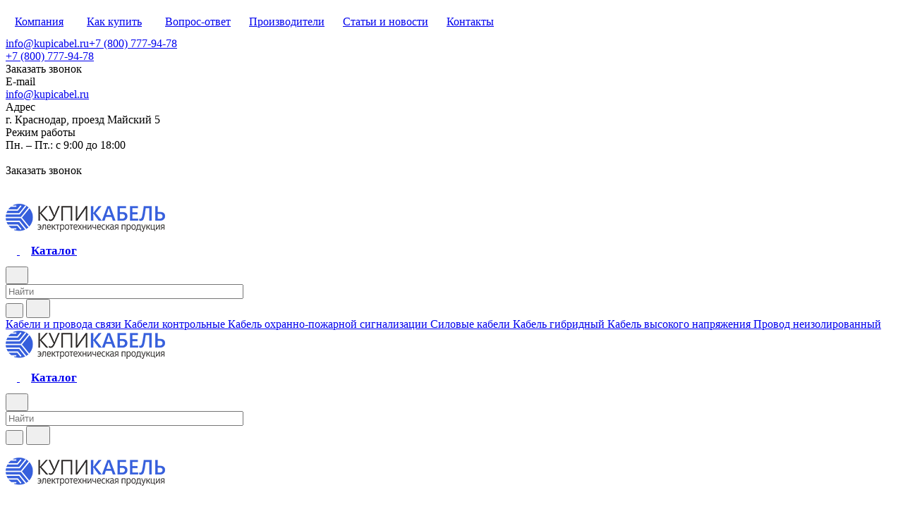

--- FILE ---
content_type: text/html; charset=UTF-8
request_url: https://kupicabel.ru/brands/metabo/
body_size: 32351
content:
<!DOCTYPE html>
<html xmlns="http://www.w3.org/1999/xhtml" xml:lang="ru" lang="ru" class="  ">
	<head><link rel="next" href="https://kupicabel.ru/brands/metabo/?PAGEN_2=2"  />
		<title>Metabo</title>
		<meta name="viewport" content="initial-scale=1.0, width=device-width" />
		<meta name="HandheldFriendly" content="true" />
		<meta name="yes" content="yes" />
		<meta name="apple-mobile-web-app-status-bar-style" content="black" />
		<meta name="SKYPE_TOOLBAR" content="SKYPE_TOOLBAR_PARSER_COMPATIBLE" />
		<meta http-equiv="Content-Type" content="text/html; charset=UTF-8" />
<meta name="keywords" content="metabo" />
<meta name="description" content="Metabo. ПРЕДСТАВЛЕНИЕ НАШЕЙ МАРКИ НА РЫНКЕ Изо дня в день продукция Metabo доказывает свою эффективность. В условиях профессионального применения – в самых жестких условиях – по всему миру. Чтобы, профессионалы достигали наилучших результатов, они должны быть уверены в своем инструменте на все 100% и более того: они должны ему доверять. Поэтому слоган «когда нужна надежность» – это ключевой момент представления нашей марки на международном рынке, который показывает применение наших инструментов на строительных площадках по всему миру – достоверно, ответственно, реалистично. Это подчеркивает имидж бренда – в энергичной и типичной для торговой марки форме." />
<script data-skip-moving="true">(function(w, d) {var v = w.frameCacheVars = {"CACHE_MODE":"HTMLCACHE","storageBlocks":[],"dynamicBlocks":{"4bYrEX":"d41d8cd98f00","options-block":"d41d8cd98f00","header-buffered-logo1":"83144ab3a527","cabinet-link1":"d41d8cd98f00","compare-link1":"d41d8cd98f00","favorite-link1":"d41d8cd98f00","basket-link1":"d41d8cd98f00","header-buffered-fixed-logo1":"83144ab3a527","cabinet-link2":"d41d8cd98f00","compare-link2":"d41d8cd98f00","favorite-link2":"d41d8cd98f00","basket-link2":"d41d8cd98f00","header-buffered-mobile-logo1":"83144ab3a527","cabinet-link3":"d41d8cd98f00","compare-link3":"d41d8cd98f00","favorite-link3":"d41d8cd98f00","basket-link3":"d41d8cd98f00","header-buffered-mobile-logo2":"83144ab3a527","mobilemenu__cabinet1":"d41d8cd98f00","mobilemenu__compare1":"d41d8cd98f00","mobilemenu__favorite1":"d41d8cd98f00","mobilemenu__cart1":"d41d8cd98f00","fpSI38":"d41d8cd98f00","bottom-panel-block":"d41d8cd98f00","FIJYHc":"d41d8cd98f00"},"AUTO_UPDATE":true,"AUTO_UPDATE_TTL":43200,"version":2};var inv = false;if (v.AUTO_UPDATE === false){if (v.AUTO_UPDATE_TTL && v.AUTO_UPDATE_TTL > 0){var lm = Date.parse(d.lastModified);if (!isNaN(lm)){var td = new Date().getTime();if ((lm + v.AUTO_UPDATE_TTL * 1000) >= td){w.frameRequestStart = false;w.preventAutoUpdate = true;return;}inv = true;}}else{w.frameRequestStart = false;w.preventAutoUpdate = true;return;}}var r = w.XMLHttpRequest ? new XMLHttpRequest() : (w.ActiveXObject ? new w.ActiveXObject("Microsoft.XMLHTTP") : null);if (!r) { return; }w.frameRequestStart = true;var m = v.CACHE_MODE; var l = w.location; var x = new Date().getTime();var q = "?bxrand=" + x + (l.search.length > 0 ? "&" + l.search.substring(1) : "");var u = l.protocol + "//" + l.host + l.pathname + q;r.open("GET", u, true);r.setRequestHeader("BX-ACTION-TYPE", "get_dynamic");r.setRequestHeader("X-Bitrix-Composite", "get_dynamic");r.setRequestHeader("BX-CACHE-MODE", m);r.setRequestHeader("BX-CACHE-BLOCKS", v.dynamicBlocks ? JSON.stringify(v.dynamicBlocks) : "");if (inv){r.setRequestHeader("BX-INVALIDATE-CACHE", "Y");}try { r.setRequestHeader("BX-REF", d.referrer || "");} catch(e) {}if (m === "APPCACHE"){r.setRequestHeader("BX-APPCACHE-PARAMS", JSON.stringify(v.PARAMS));r.setRequestHeader("BX-APPCACHE-URL", v.PAGE_URL ? v.PAGE_URL : "");}r.onreadystatechange = function() {if (r.readyState != 4) { return; }var a = r.getResponseHeader("BX-RAND");var b = w.BX && w.BX.frameCache ? w.BX.frameCache : false;if (a != x || !((r.status >= 200 && r.status < 300) || r.status === 304 || r.status === 1223 || r.status === 0)){var f = {error:true, reason:a!=x?"bad_rand":"bad_status", url:u, xhr:r, status:r.status};if (w.BX && w.BX.ready && b){BX.ready(function() {setTimeout(function(){BX.onCustomEvent("onFrameDataRequestFail", [f]);}, 0);});}w.frameRequestFail = f;return;}if (b){b.onFrameDataReceived(r.responseText);if (!w.frameUpdateInvoked){b.update(false);}w.frameUpdateInvoked = true;}else{w.frameDataString = r.responseText;}};r.send();var p = w.performance;if (p && p.addEventListener && p.getEntries && p.setResourceTimingBufferSize){var e = 'resourcetimingbufferfull';var h = function() {if (w.BX && w.BX.frameCache && w.BX.frameCache.frameDataInserted){p.removeEventListener(e, h);}else {p.setResourceTimingBufferSize(p.getEntries().length + 50);}};p.addEventListener(e, h);}})(window, document);</script>
<script data-skip-moving="true">(function(w, d, n) {var cl = "bx-core";var ht = d.documentElement;var htc = ht ? ht.className : undefined;if (htc === undefined || htc.indexOf(cl) !== -1){return;}var ua = n.userAgent;if (/(iPad;)|(iPhone;)/i.test(ua)){cl += " bx-ios";}else if (/Windows/i.test(ua)){cl += ' bx-win';}else if (/Macintosh/i.test(ua)){cl += " bx-mac";}else if (/Linux/i.test(ua) && !/Android/i.test(ua)){cl += " bx-linux";}else if (/Android/i.test(ua)){cl += " bx-android";}cl += (/(ipad|iphone|android|mobile|touch)/i.test(ua) ? " bx-touch" : " bx-no-touch");cl += w.devicePixelRatio && w.devicePixelRatio >= 2? " bx-retina": " bx-no-retina";if (/AppleWebKit/.test(ua)){cl += " bx-chrome";}else if (/Opera/.test(ua)){cl += " bx-opera";}else if (/Firefox/.test(ua)){cl += " bx-firefox";}ht.className = htc ? htc + " " + cl : cl;})(window, document, navigator);</script>


<link href="/bitrix/js/ui/design-tokens/dist/ui.design-tokens.min.css?172424565523463"  rel="stylesheet" />
<link href="/bitrix/js/ui/fonts/opensans/ui.font.opensans.min.css?16708371422320"  rel="stylesheet" />
<link href="/bitrix/js/main/popup/dist/main.popup.bundle.min.css?175075707328056"  rel="stylesheet" />
<link href="/bitrix/css/r52.acceptcookies/style.css?17242292754008"  rel="stylesheet" />
<link href="/bitrix/templates/aspro-lite/components/bitrix/news.detail/partners/style.min.css?17510350571553"  rel="stylesheet" />
<link href="/bitrix/templates/aspro-lite/css/smart-filter.min.css?175103503613415"  rel="stylesheet" />
<link href="/bitrix/templates/aspro-lite/css/animation/animation_ext.min.css?16708371914306"  rel="stylesheet" />
<link href="/bitrix/templates/aspro-lite/components/bitrix/catalog.smart.filter/main_compact/style.min.css?16884673852344"  rel="stylesheet" />
<link href="/bitrix/templates/aspro-lite/css/toggle-panel.min.css?1670837191521"  rel="stylesheet" />
<link href="/bitrix/templates/aspro-lite/css/filter-panel.min.css?1751035036630"  rel="stylesheet" />
<link href="/local/templates/.default/components/bitrix/catalog.section/catalog_block/style.min.css?16708371213984"  rel="stylesheet" />
<link href="/bitrix/templates/aspro-lite/css/catalog.min.css?17510350578355"  rel="stylesheet" />
<link href="/bitrix/templates/aspro-lite/css/rating.min.css?1670837191210"  rel="stylesheet" />
<link href="/bitrix/templates/aspro-lite/css/jquery.fancybox.min.css?167083719113058"  rel="stylesheet" />
<link href="/bitrix/templates/aspro-lite/css/fancybox-gallery.min.css?16708371913528"  rel="stylesheet" />
<link href="/bitrix/templates/aspro-lite/css/detail.min.css?17510350292040"  rel="stylesheet" />
<link href="/bitrix/templates/aspro-lite/css/share.min.css?16884673932335"  rel="stylesheet" />
<link href="/bitrix/templates/aspro-lite/css/back-url.min.css?1688467388723"  rel="stylesheet" />
<link href="/bitrix/templates/aspro-lite/css/bottom-icons-panel.min.css?17510350291976"  rel="stylesheet" />
<link href="/bitrix/templates/aspro-lite/css/fonts/inter/css/inter.min.css?16708371912469"  data-template-style="true"  rel="stylesheet" />
<link href="/bitrix/templates/aspro-lite/css/lite.bootstrap.min.css?16708371914995"  data-template-style="true"  rel="stylesheet" />
<link href="/bitrix/templates/aspro-lite/vendor/css/ripple.css?1670837191854"  data-template-style="true"  rel="stylesheet" />
<link href="/bitrix/templates/aspro-lite/css/buttons.min.css?175103504714215"  data-template-style="true"  rel="stylesheet" />
<link href="/bitrix/templates/aspro-lite/css/svg.min.css?17510350362445"  data-template-style="true"  rel="stylesheet" />
<link href="/bitrix/templates/aspro-lite/css/header.min.css?17510350575645"  data-template-style="true"  rel="stylesheet" />
<link href="/bitrix/templates/aspro-lite/css/footer.min.css?175103503812313"  data-template-style="true"  rel="stylesheet" />
<link href="/bitrix/templates/aspro-lite/css/mobile-header.min.css?17510350314722"  data-template-style="true"  rel="stylesheet" />
<link href="/bitrix/templates/aspro-lite/css/mobile-menu.min.css?17510350504974"  data-template-style="true"  rel="stylesheet" />
<link href="/bitrix/templates/aspro-lite/css/header-fixed.min.css?16708371911077"  data-template-style="true"  rel="stylesheet" />
<link href="/bitrix/templates/aspro-lite/css/page-title-breadcrumb-pagination.min.css?17510350544964"  data-template-style="true"  rel="stylesheet" />
<link href="/bitrix/templates/aspro-lite/css/social-icons.min.css?17510350383638"  data-template-style="true"  rel="stylesheet" />
<link href="/bitrix/templates/aspro-lite/css/left-menu.min.css?16964905481853"  data-template-style="true"  rel="stylesheet" />
<link href="/bitrix/templates/aspro-lite/css/tabs.min.css?17510350344176"  data-template-style="true"  rel="stylesheet" />
<link href="/bitrix/templates/aspro-lite/css/bg-banner.min.css?16708371913081"  data-template-style="true"  rel="stylesheet" />
<link href="/bitrix/templates/aspro-lite/css/item-views.min.css?1670837191473"  data-template-style="true"  rel="stylesheet" />
<link href="/bitrix/templates/aspro-lite/css/blocks/cross.min.css?1670837191768"  data-template-style="true"  rel="stylesheet" />
<link href="/bitrix/templates/aspro-lite/css/blocks/dark-light-theme.min.css?16708371912591"  data-template-style="true"  rel="stylesheet" />
<link href="/bitrix/templates/aspro-lite/css/blocks/flexbox.min.css?16964905482272"  data-template-style="true"  rel="stylesheet" />
<link href="/bitrix/templates/aspro-lite/css/blocks/grid-list.min.css?17510350426505"  data-template-style="true"  rel="stylesheet" />
<link href="/bitrix/templates/aspro-lite/css/blocks/gutters.min.css?1751035050858"  data-template-style="true"  rel="stylesheet" />
<link href="/bitrix/templates/aspro-lite/css/blocks/hint.min.css?17510350422352"  data-template-style="true"  rel="stylesheet" />
<link href="/bitrix/templates/aspro-lite/css/blocks/images.min.css?16884673931470"  data-template-style="true"  rel="stylesheet" />
<link href="/bitrix/templates/aspro-lite/css/blocks/line-block.min.css?17510350426206"  data-template-style="true"  rel="stylesheet" />
<link href="/bitrix/templates/aspro-lite/css/blocks/mobile-scrolled.min.css?1696490548832"  data-template-style="true"  rel="stylesheet" />
<link href="/bitrix/templates/aspro-lite/css/blocks/popup.min.css?17510350475587"  data-template-style="true"  rel="stylesheet" />
<link href="/bitrix/templates/aspro-lite/css/blocks/prices.min.css?1670837191517"  data-template-style="true"  rel="stylesheet" />
<link href="/bitrix/templates/aspro-lite/css/blocks/scroller.min.css?16708371911742"  data-template-style="true"  rel="stylesheet" />
<link href="/bitrix/templates/aspro-lite/css/blocks/social-list.min.css?1670837191344"  data-template-style="true"  rel="stylesheet" />
<link href="/bitrix/templates/aspro-lite/css/blocks/sticker.min.css?17510350471913"  data-template-style="true"  rel="stylesheet" />
<link href="/bitrix/templates/aspro-lite/css/blocks/sticky.min.css?1670837191194"  data-template-style="true"  rel="stylesheet" />
<link href="/bitrix/templates/.default/ajax/ajax.min.css?1670837191420"  data-template-style="true"  rel="stylesheet" />
<link href="/bitrix/templates/aspro-lite/css/item-action.min.css?1688467393713"  data-template-style="true"  rel="stylesheet" />
<link href="/bitrix/templates/aspro-lite/css/notice.min.css?16964905483001"  data-template-style="true"  rel="stylesheet" />
<link href="/bitrix/templates/aspro-lite/css/scroll_to_top.min.css?17510350582975"  data-template-style="true"  rel="stylesheet" />
<link href="/local/templates/.default/components/bitrix/menu/header/style.min.css?167083712114071"  data-template-style="true"  rel="stylesheet" />
<link href="/bitrix/templates/aspro-lite/css/dropdown-select.min.css?17510350361699"  data-template-style="true"  rel="stylesheet" />
<link href="/bitrix/components/aspro/theme.selector.lite/templates/.default/style.min.css?16708371311059"  data-template-style="true"  rel="stylesheet" />
<link href="/bitrix/templates/aspro-lite/components/arturgolubev/search.title/corp/style.min.css?16708371904532"  data-template-style="true"  rel="stylesheet" />
<link href="/bitrix/templates/aspro-lite/css/dragscroll.min.css?16884673851177"  data-template-style="true"  rel="stylesheet" />
<link href="/bitrix/templates/aspro-lite/components/bitrix/breadcrumb/main/style.min.css?17510350541308"  data-template-style="true"  rel="stylesheet" />
<link href="/bitrix/templates/aspro-lite/components/bitrix/menu/bottom/style.min.css?16884673881925"  data-template-style="true"  rel="stylesheet" />
<link href="/bitrix/components/aspro/marketing.popup.lite/templates/.default/style.min.css?16708371314844"  data-template-style="true"  rel="stylesheet" />
<link href="/bitrix/templates/aspro-lite/styles.min.css?175103505025027"  data-template-style="true"  rel="stylesheet" />
<link href="/bitrix/templates/aspro-lite/template_styles.min.css?175103505719529"  data-template-style="true"  rel="stylesheet" />
<link href="/bitrix/templates/aspro-lite/css/form.min.css?175103505823000"  data-template-style="true"  rel="stylesheet" />
<link href="/bitrix/templates/aspro-lite/css/colored.min.css?16884673936278"  data-template-style="true"  rel="stylesheet" />
<link href="/bitrix/templates/aspro-lite/css/responsive.min.css?16708371911282"  data-template-style="true"  rel="stylesheet" />
<link href="/bitrix/templates/aspro-lite/css/custom.css?17600799732931"  data-template-style="true"  rel="stylesheet" />







<link rel="icon" href="/images/favicon.svg" type="image/svg+xml">
<style>html {--border-radius:8px;--theme-base-color:#244ed5;--theme-base-opacity-color:#244ed51a;--theme-more-color:#244ed5;--theme-outer-border-radius:8px;--theme-text-transform:none;--theme-letter-spacing:normal;--theme-button-font-size:0%;--theme-button-padding-2px:0%;--theme-button-padding-1px:0%;--theme-more-color-hue:226;--theme-more-color-saturation:71%;--theme-more-color-lightness:49%;--theme-base-color-hue:226;--theme-base-color-saturation:71%;--theme-base-color-lightness:49%;--theme-lightness-hover-diff:6%;}</style>
<style>html {font-size:16px;--theme-font-family:Inter;--theme-font-title-family:var(--theme-font-family);--theme-font-title-weight:500;}</style>
<style>html {--theme-page-width: 1500px;--theme-page-width-padding: 32px}</style>

                        <script data-skip-moving="true" src="/bitrix/js/main/jquery/jquery-3.6.0.min.js"></script>
            <script data-skip-moving="true" src="/bitrix/templates/aspro-lite/js/speed.min.js?=1751035036"></script>
        
<link href="/bitrix/templates/aspro-lite/css/print.min.css?167083719112929" data-template-style="true" rel="stylesheet" media="print">
<link rel="shortcut icon" href="/favicon.ico" type="image/x-icon" />
<link rel="apple-touch-icon" sizes="180x180" href="/upload/CLite/84b/2it40cv3s6tvi41nvtxfoa27463efws5" />

<meta property="og:description" content="Metabo. ПРЕДСТАВЛЕНИЕ НАШЕЙ МАРКИ НА РЫНКЕ Изо дня в день продукция Metabo доказывает свою эффективность. В условиях профессионального применения – в самых жестких условиях – по всему миру. Чтобы, профессионалы достигали наилучших результатов, они должны быть уверены в своем инструменте на все 100% и более того: они должны ему доверять. Поэтому слоган «когда нужна надежность» – это ключевой момент представления нашей марки на международном рынке, который показывает применение наших инструментов на строительных площадках по всему миру – достоверно, ответственно, реалистично. Это подчеркивает имидж бренда – в энергичной и типичной для торговой марки форме." />
<meta property="og:image" content="https://kupicabel.ru/upload/dev2fun.imagecompress/webp/iblock/a0f/caoaduy8f5zebggfbcow0nrsqa00qkjt.webp" />
<link rel="image_src" href="https://kupicabel.ru/upload/dev2fun.imagecompress/webp/iblock/a0f/caoaduy8f5zebggfbcow0nrsqa00qkjt.webp"  />
<meta property="og:title" content="Metabo" />
<meta property="og:type" content="website" />
<meta property="og:url" content="https://kupicabel.ru/brands/metabo/" />
				<style>html {--header-height:184px;}</style>	</head>
	<body class=" site_s1   side_left hide_menu_page region_confirm_normal header_fill_ fixed_y mfixed_y mfixed_view_always title_position_left mmenu_dropdown mheader-v1 footer-v1 fill_bg_ header-v3 title-v1 bottom-icons-panel_y with_order with_cabinet with_phones theme-light" id="main" data-site="/">
		<div class="bx_areas"></div>

		
		<div id="panel"></div>


		<div id="bxdynamic_4bYrEX_start" style="display:none"></div><div id="bxdynamic_4bYrEX_end" style="display:none"></div>				                                <script data-skip-moving="true">
            var solutionName = 'arLiteOptions';
            var arAsproOptions = window[solutionName] = ({});
            var arAsproCounters = {};
            var arBasketItems = {};
        </script>
        <script src="/bitrix/templates/aspro-lite/js/setTheme.php?site_id=s1&site_dir=/" data-skip-moving="true"></script>
                <div id="bxdynamic_options-block_start" style="display:none"></div><div id="bxdynamic_options-block_end" style="display:none"></div>
		<div class="body  hover_">
			<div class="body_media"></div>

						<div class="headers-container">
				<div class="title-v1" data-ajax-block="HEADER" data-ajax-callback="headerInit">
										
<header class="header_3 header  header--narrow ">
	<div class="header__inner  header__inner--no-pt">

		
		<div class="header__top-part " data-ajax-load-block="HEADER_TOP_PART">
							<div class="maxwidth-theme">
			
			<div class="header__top-inner">

				
								<div class="header__top-item header-menu header-menu--long dotted-flex-1 hide-dotted">
					<nav class="mega-menu sliced">
							<div class="catalog_icons_">
		<div class="header-menu__wrapper">
											<div class="header-menu__item unvisible header-menu__item--first  header-menu__item--dropdown">
					<a class="header-menu__link header-menu__link--top-level light-opacity-hover fill-theme-hover banner-light-text dark_link  " href="/company/">
												<span class="header-menu__title font_14">
							Компания						</span>
					</a>
				</div>
											<div class="header-menu__item unvisible header-menu__item--first  header-menu__item--dropdown">
					<a class="header-menu__link header-menu__link--top-level light-opacity-hover fill-theme-hover banner-light-text dark_link  " href="/help/">
												<span class="header-menu__title font_14">
							Как купить						</span>
					</a>
				</div>
											<div class="header-menu__item unvisible header-menu__item--first  ">
					<a class="header-menu__link header-menu__link--top-level light-opacity-hover fill-theme-hover banner-light-text dark_link  " href="/help/faq/">
												<span class="header-menu__title font_14">
							Вопрос-ответ						</span>
					</a>
				</div>
											<div class="header-menu__item unvisible header-menu__item--first   active">
					<a class="header-menu__link header-menu__link--top-level light-opacity-hover fill-theme-hover banner-light-text dark_link  " href="/brands/">
												<span class="header-menu__title font_14">
							Производители						</span>
					</a>
				</div>
											<div class="header-menu__item unvisible header-menu__item--first  ">
					<a class="header-menu__link header-menu__link--top-level light-opacity-hover fill-theme-hover banner-light-text dark_link  " href="/blog/">
												<span class="header-menu__title font_14">
							Статьи и новости						</span>
					</a>
				</div>
											<div class="header-menu__item unvisible header-menu__item--first  ">
					<a class="header-menu__link header-menu__link--top-level light-opacity-hover fill-theme-hover banner-light-text dark_link  " href="/contacts/">
												<span class="header-menu__title font_14">
							Контакты						</span>
					</a>
				</div>
			
		</div>
	</div>
					</nav>
				</div>

												
            <div class="header__top-item no-shrinked " data-ajax-load-block="HEADER_TOGGLE_PHONE">
                
                                                <div class="">
                                <div class="phones">
                                                                        <div class="phones__phones-wrapper">
                                                                                        
                                <div class="phones__inner phones__inner--big fill-theme-parent">
                <a class="email_head" href="mailto:info@kupicabel.ru">info@kupicabel.ru</a><a class="phones__phone-link phones__phone-first dark_link banner-light-text menu-light-text icon-block__name" href="tel:+78007779478">+7 (800) 777-94-78</a>
                                    <div class="phones__dropdown ">
                        <div class="dropdown dropdown--relative">
                                                                                            <div class="phones__phone-more dropdown__item color-theme-hover dropdown__item--first dropdown__item--last">
                                    <a class="phones__phone-link dark_link phones__phone-link--no_descript" rel="nofollow" href="tel:+78007779478">+7 (800) 777-94-78</a>
                                </div>
                                                        <div class="phones__dropdown-item callback-item">
                                <div class="animate-load btn btn-default btn-wide btn-sm" data-event="jqm" data-param-id="5" data-name="callback">
                                    Заказать звонок                                </div>
                            </div>
                        </div>
                        <div class="dropdown dropdown--relative">
                                                                                    <div class="phones__dropdown-item">
                                                    <div class="email__title phones__dropdown-title">
                        E-mail                    </div>
                                <div class="phones__dropdown-value">
                                        <div>
                        <a href="mailto:info@kupicabel.ru">info@kupicabel.ru</a>                    </div>
                </div>

                                    </div>
                                                                                                    <div class="phones__dropdown-item">
                
                                    <div class="address__title phones__dropdown-title">
                        Адрес                    </div>
                
                <div class="phones__dropdown-value">
                                        <div class="address__text address__text--large ">
                        г. Краснодар, проезд Майский 5                    </div>
                </div>

                                    </div>
                                                                                        <div class="phones__dropdown-item">
            
                            <div class="schedule__title phones__dropdown-title">
                    Режим работы                </div>
            
            <div class="phones__dropdown-value">
                                <div class="schedule__text  ">
                                            Пн. – Пт.: с 9:00 до 18:00                                    </div>
            </div>

                            </div>
                                                            </div>
                    </div>
                    <span class="more-arrow banner-light-icon-fill menu-light-icon-fill fill-dark-light-block">
                        <i class="svg inline  inline " aria-hidden="true"><svg width="7" height="5" ><use xlink:href="/bitrix/templates/aspro-lite/images/svg/arrows.svg?1751035036#down-7-5"></use></svg></i>                                            </span>
                            </div>
                                                                        </div>

                                                                            <div>
                                            <div class="phones__callback light-opacity-hover animate-load dark_link banner-light-text menu-light-text hide-1200" data-event="jqm" data-param-id="5" data-name="callback">
                                                Заказать звонок                                            </div>
                                        </div>
                                                                    </div>
                            </div>
                        
                
            </div>


            
												
												
            <div class="header__top-item " data-ajax-load-block="HEADER_TOGGLE_THEME_SELECTOR">
                
                                                <div class="header-theme-selector">
                                <div id="theme-selector--g0" class="theme-selector" title="Включить темное оформление">
	<div class="theme-selector__inner">
		<div class="theme-selector__items">
			<div class="theme-selector__item theme-selector__item--light current">
				<div class="theme-selector__item-icon"><i class="svg inline light-16-16 inline " aria-hidden="true"><svg width="16" height="16" ><use xlink:href="/bitrix/components/aspro/theme.selector.lite/templates/.default/images/svg/icons.svg?1751035038#light-16-16"></use></svg></i></div>
			</div>
			<div class="theme-selector__item theme-selector__item--dark">
				<div class="theme-selector__item-icon"><i class="svg inline dark-14-14 inline " aria-hidden="true"><svg width="14" height="14" ><use xlink:href="/bitrix/components/aspro/theme.selector.lite/templates/.default/images/svg/icons.svg?1751035038#dark-14-14"></use></svg></i></div>
			</div>
		</div>
	</div>
	</div>                            </div>
                        
                
            </div>


            
			</div>
							</div>
					</div>

		
		
		<div class="header__main-part   header__main-part--long part-with-search"  data-ajax-load-block="HEADER_MAIN_PART">

							<div class="maxwidth-theme">
			
			<div class="header__main-inner relative part-with-search__inner">

				<div class="header__main-item">
					<div class="line-block line-block--40">
												<div class="logo  line-block__item no-shrinked">
							<div id="bxdynamic_header-buffered-logo1_start" style="display:none"></div><a class="menu-light-icon-fill banner-light-icon-fill" href="/"><img src="/upload/dev2fun.imagecompress/webp/CLite/1d3/o6vzx2lkvzqcfuvygxxbh9b1c14mz95l.webp" alt="«КупиКабель» - электротехническая продукция" title="«КупиКабель» - электротехническая продукция" data-src="" /></a><div id="bxdynamic_header-buffered-logo1_end" style="display:none"></div>						</div>
					</div>
				</div>

									<div class="header__main-item header__burger menu-dropdown-offset">
						<nav class="mega-menu">
								<div class="catalog_icons_">
		<div class="header-menu__wrapper">
											<div class="header-menu__item unvisible header-menu__item--first header-menu__item--last ">
					<a class="header-menu__link--only-catalog fill-use-fff btn btn-default btn--no-rippple btn-lg " href="/catalog.html">
													<i class="svg inline  inline " aria-hidden="true"><svg width="16" height="16" ><use xlink:href="/bitrix/templates/aspro-lite/images/svg/header_icons.svg?1751035042#burger-16-16"></use></svg></i>												<span class="header-menu__title font_14">
							Каталог						</span>
					</a>
				</div>
			
		</div>
	</div>
						</nav>
					</div>
				
								
            <div class="header__main-item flex-1 header__search " data-ajax-load-block="HEADER_TOGGLE_SEARCH">
                
                                                                                <div class="">
                                    	<div class="search-wrapper relative">
		<div id="title-search">
			<form action="/catalog.hml" class="search">
				<button class="search-input-close btn-close fill-dark-light-block" type="button">
					<i class="svg inline clear  inline " aria-hidden="true"><svg width="16" height="16" ><use xlink:href="/bitrix/templates/aspro-lite/images/svg/header_icons.svg?1751035042#close-16-16"></use></svg></i>				</button>
				<div class="search-input-div">
					<input class="search-input font_16 banner-light-text form-control" id="title-search-input" type="text" name="q" value="" placeholder="Найти" size="40" autocomplete="off" />
				</div>
				
				<div class="search-button-div">
					<button class="btn btn--no-rippple btn-clear-search fill-dark-light-block banner-light-icon-fill light-opacity-hover" type="reset" name="rs">
						<i class="svg inline clear  inline " aria-hidden="true"><svg width="9" height="9" ><use xlink:href="/bitrix/templates/aspro-lite/images/svg/header_icons.svg?1751035042#close-9-9"></use></svg></i>					</button>

					
					<button class="btn btn-search btn--no-rippple fill-dark-light-block banner-light-icon-fill light-opacity-hover" type="submit" name="s" value="Найти">
						<i class="svg inline search  inline " aria-hidden="true"><svg width="18" height="18" ><use xlink:href="/bitrix/templates/aspro-lite/images/svg/header_icons.svg?1751035042#search-18-18"></use></svg></i>					</button>
				</div>
			</form>
		</div>
	</div>

                                </div>
                                                    
                
            </div>


            
				<div class="header__main-item ">
					<div class="line-block line-block--40">
												
            <div class="line-block__item " data-ajax-load-block="HEADER_TOGGLE_CABINET">
                
                                                <div class="header-cabinet">
                                                                <div id="bxdynamic_cabinet-link1_start" style="display:none"></div><div id="bxdynamic_cabinet-link1_end" style="display:none"></div>                            </div>
                        
                
            </div>


            
												
            <div class="line-block__item " data-ajax-load-block="HEADER_TOGGLE_COMPARE">
                
                                                <div class="header-compare js-compare-block-wrapper">
                                <div id="bxdynamic_compare-link1_start" style="display:none"></div><div id="bxdynamic_compare-link1_end" style="display:none"></div>                            </div>
                            
                
            </div>


            
												
            <div class="line-block__item " data-ajax-load-block="HEADER_TOGGLE_FAVORITE">
                
                                                <div class="header-favorite js-favorite-block-wrapper">
                                <div id="bxdynamic_favorite-link1_start" style="display:none"></div><div id="bxdynamic_favorite-link1_end" style="display:none"></div>                            </div>
                            
                
            </div>


            
												
            <div class="line-block__item " data-ajax-load-block="HEADER_TOGGLE_BASKET">
                
                                                <div class="header-cart">
                                <div id="bxdynamic_basket-link1_start" style="display:none"></div><div id="bxdynamic_basket-link1_end" style="display:none"></div>                            </div>
                        
                
            </div>


            					</div>
				</div>

			</div>

							</div>
					</div>

		
					<div class="header__bottom-part  ">

									<div class="maxwidth-theme">
				
				<div class="header__bottom-inner relative">
																	<div class="header__bottom-item header__top-sections flex-1 ">
							<div class="drag-scroll header__top-sections-inner scroll-header-tags">
    <div class="drag-scroll__content-wrap">
        <div class="drag-scroll__content line-block line-block--gap line-block--gap-32">
                                        <a class="line-block__item banner-light-text light-opacity-hover dark_link no-shrinked" href="/s-kabel_koaksialnyy74_i.html" draggable="false">
                    <span class="font_15">Кабели и провода связи</span>
                </a>
                            <a class="line-block__item banner-light-text light-opacity-hover dark_link no-shrinked" href="/s-kabeli_kontrolnye25_i.html" draggable="false">
                    <span class="font_15">Кабели контрольные</span>
                </a>
                            <a class="line-block__item banner-light-text light-opacity-hover dark_link no-shrinked" href="/s-kabel_okhranno_pozharnoy_signalizatsii77_i.html" draggable="false">
                    <span class="font_15">Кабель охранно-пожарной сигнализации</span>
                </a>
                            <a class="line-block__item banner-light-text light-opacity-hover dark_link no-shrinked" href="/s-kabel_silovoy75_i.html" draggable="false">
                    <span class="font_15">Силовые кабели</span>
                </a>
                            <a class="line-block__item banner-light-text light-opacity-hover dark_link no-shrinked" href="/s-kabel_gibridnyy77_i.html" draggable="false">
                    <span class="font_15">Кабель гибридный</span>
                </a>
                            <a class="line-block__item banner-light-text light-opacity-hover dark_link no-shrinked" href="/s-kabel_vysokogo_napryazheniya75_i.html" draggable="false">
                    <span class="font_15">Кабель высокого напряжения</span>
                </a>
                            <a class="line-block__item banner-light-text light-opacity-hover dark_link no-shrinked" href="/s-provod_neizolirovannyy75_i.html" draggable="false">
                    <span class="font_15">Провод неизолированный</span>
                </a>
                    </div>
    </div>
</div>
						</div>
									</div>
									</div>
							</div>
			</div>
</header>

            <script data-skip-moving="true">if(typeof topMenuAction !== 'undefined') topMenuAction()</script>
            				</div>

									<div id="headerfixed">
						<div class="header header--fixed-1 header--narrow">
	<div class="header__inner header__inner--shadow-fixed ">
		
		<div class="header__main-part  "  data-ajax-load-block="HEADER_FIXED_MAIN_PART">

							<div class="maxwidth-theme">
			
			<div class="header__main-inner relative">

				<div class="header__main-item">
					<div class="line-block line-block--40">
												<div class="logo  line-block__item no-shrinked">
							<div id="bxdynamic_header-buffered-fixed-logo1_start" style="display:none"></div><a class="menu-light-icon-fill banner-light-icon-fill" href="/"><img src="/upload/dev2fun.imagecompress/webp/CLite/1d3/o6vzx2lkvzqcfuvygxxbh9b1c14mz95l.webp" alt="«КупиКабель» - электротехническая продукция" title="«КупиКабель» - электротехническая продукция" data-src="" /></a><div id="bxdynamic_header-buffered-fixed-logo1_end" style="display:none"></div>						</div>
					</div>
				</div>

				<div class="header__main-item header__burger menu-dropdown-offset">
					<!-- noindex -->
					<nav class="mega-menu">
							<div class="catalog_icons_">
		<div class="header-menu__wrapper">
											<div class="header-menu__item unvisible header-menu__item--first header-menu__item--last ">
					<a class="header-menu__link--only-catalog fill-use-fff btn btn-default btn--no-rippple btn-lg " href="/catalog.html">
													<i class="svg inline  inline " aria-hidden="true"><svg width="16" height="16" ><use xlink:href="/bitrix/templates/aspro-lite/images/svg/header_icons.svg?1751035042#burger-16-16"></use></svg></i>												<span class="header-menu__title font_14">
							Каталог						</span>
					</a>
				</div>
			
		</div>
	</div>
					</nav>
					<!-- /noindex -->
				</div>

								
            <div class="header__main-item flex-1 header__search " data-ajax-load-block="HEADER_FIXED_TOGGLE_SEARCH">
                
                                                                                <div class="">
                                    	<div class="search-wrapper relative">
		<div id="title-search_fixed">
			<form action="/catalog.hml" class="search">
				<button class="search-input-close btn-close fill-dark-light-block" type="button">
					<i class="svg inline clear  inline " aria-hidden="true"><svg width="16" height="16" ><use xlink:href="/bitrix/templates/aspro-lite/images/svg/header_icons.svg?1751035042#close-16-16"></use></svg></i>				</button>
				<div class="search-input-div">
					<input class="search-input font_16 banner-light-text form-control" id="title-search-input_fixed" type="text" name="q" value="" placeholder="Найти" size="40" autocomplete="off" />
				</div>
				
				<div class="search-button-div">
					<button class="btn btn--no-rippple btn-clear-search fill-dark-light-block banner-light-icon-fill light-opacity-hover" type="reset" name="rs">
						<i class="svg inline clear  inline " aria-hidden="true"><svg width="9" height="9" ><use xlink:href="/bitrix/templates/aspro-lite/images/svg/header_icons.svg?1751035042#close-9-9"></use></svg></i>					</button>

					
					<button class="btn btn-search btn--no-rippple fill-dark-light-block banner-light-icon-fill light-opacity-hover" type="submit" name="s" value="Найти">
						<i class="svg inline search  inline " aria-hidden="true"><svg width="18" height="18" ><use xlink:href="/bitrix/templates/aspro-lite/images/svg/header_icons.svg?1751035042#search-18-18"></use></svg></i>					</button>
				</div>
			</form>
		</div>
	</div>

                                </div>
                                                    
                
            </div>


            
				<div class="header__main-item ">
					<div class="line-block line-block--40">
												
            <div class="line-block__item " data-ajax-load-block="HEADER_FIXED_TOGGLE_CABINET">
                
                                                <div class="header-cabinet">
                                                                <div id="bxdynamic_cabinet-link2_start" style="display:none"></div><div id="bxdynamic_cabinet-link2_end" style="display:none"></div>                            </div>
                        
                
            </div>


            
												
            <div class="line-block__item " data-ajax-load-block="HEADER_FIXED_TOGGLE_COMPARE">
                
                                                <div class="header-compare js-compare-block-wrapper">
                                <div id="bxdynamic_compare-link2_start" style="display:none"></div><div id="bxdynamic_compare-link2_end" style="display:none"></div>                            </div>
                            
                
            </div>


            
												
            <div class="line-block__item " data-ajax-load-block="HEADER_FIXED_TOGGLE_FAVORITE">
                
                                                <div class="header-favorite js-favorite-block-wrapper">
                                <div id="bxdynamic_favorite-link2_start" style="display:none"></div><div id="bxdynamic_favorite-link2_end" style="display:none"></div>                            </div>
                            
                
            </div>


            
												
            <div class="line-block__item " data-ajax-load-block="HEADER_FIXED_TOGGLE_BASKET">
                
                                                <div class="header-cart">
                                <div id="bxdynamic_basket-link2_start" style="display:none"></div><div id="bxdynamic_basket-link2_end" style="display:none"></div>                            </div>
                        
                
            </div>


            					</div>
				</div>

			</div>

							</div>
					</div>

			</div>
</div>
					</div>
				
				<div id="mobileheader" class="visible-991">
					<div class="mobileheader mobileheader_1 mobileheader--color-white" data-ajax-load-block="HEADER_MOBILE_MAIN_PART">
	<div class="mobileheader__inner">
		<div class="mobileheader__item">
			<div class="line-block">
								            <div class="line-block__item mobileheader__burger" data-ajax-load-block="HEADER_MOBILE_TOGGLE_BURGER_LEFT">
                                        <div class="burger light-opacity-hover fill-theme-hover banner-light-icon-fill menu-light-icon-fill fill-dark-light-block">
                            <i class="svg inline  inline " aria-hidden="true"><svg width="16" height="12" ><use xlink:href="/bitrix/templates/aspro-lite/images/svg/header_icons.svg?1751035042#burger-16-12"></use></svg></i>                        </div>
                                </div>
            
								<div class="logo line-block__item ">
					<div id="bxdynamic_header-buffered-mobile-logo1_start" style="display:none"></div><a class="menu-light-icon-fill banner-light-icon-fill" href="/"><img src="/upload/dev2fun.imagecompress/webp/CLite/1d3/o6vzx2lkvzqcfuvygxxbh9b1c14mz95l.webp" alt="«КупиКабель» - электротехническая продукция" title="«КупиКабель» - электротехническая продукция" data-src="" /></a><div id="bxdynamic_header-buffered-mobile-logo1_end" style="display:none"></div>				</div>
			</div>
		</div>

		<div class="mobileheader__item mobileheader__item--right-icons">
			<div class="line-block">
								            <div class="line-block__item no-shrinked" data-ajax-load-block="HEADER_MOBILE_TOGGLE_PHONE">
                                        <div class="icon-block--with_icon icon-block--only_icon">
                            <div class="phones">
                                <div class="phones__phones-wrapper">
                                                                            <div class="phones__inner phones__inner--with_dropdown  fill-theme-parent">
                <span class="icon-block__only-icon fill-theme-hover menu-light-icon-fill fill-dark-light-block fill-theme-target">
                    <i class="svg inline header__icon inline " aria-hidden="true"><svg width="14" height="18" ><use xlink:href="/bitrix/templates/aspro-lite/images/svg/header_icons.svg?1751035042#phone-14-18"></use></svg></i>                </span>
                <div id="mobilephones" class="phones__dropdown">
                    <div class="mobilephones__menu-dropdown dropdown dropdown--relative">
                                                <span class="mobilephones__close fill-dark-light fill-theme-hover" title="Закрыть">
                            <i class="svg inline  inline " aria-hidden="true"><svg width="16" height="16" ><use xlink:href="/bitrix/templates/aspro-lite/images/svg/header_icons.svg?1751035042#close-16-16"></use></svg></i>                        </span>

                        <div class="mobilephones__menu-item mobilephones__menu-item--title">
                            <span class="color_222 font_18 font_bold">Телефоны</span>
                        </div>

                                                                                <div class="mobilephones__menu-item">
                                <div class="link-wrapper bg-opacity-theme-parent-hover fill-theme-parent-all">
                                    <a class="dark_link phone" href="tel:+78007779478" rel="nofollow">
                                        <span class="font_18">+7 (800) 777-94-78</span>
                                                                            </a>
                                </div>
                            </div>
                        
                                                    <div class="mobilephones__menu-item mobilephones__menu-item--callback">
                                <div class="animate-load btn btn-default btn-transparent-border btn-wide" data-event="jqm" data-param-id="5" data-name="callback">
                                    Заказать звонок                                </div>
                            </div>
                                            </div>
                </div>
            </div>
                                                        </div>
                            </div>
                        </div>
                                </div>
            
								            <div class="line-block__item icon-block--only_icon" data-ajax-load-block="HEADER_MOBILE_TOGGLE_SEARCH">
                                        <div class="header-search__mobile banner-light-icon-fill fill-dark-light-block fill-theme-hover color-theme-hover menu-light-icon-fill light-opacity-hover" title="Поиск">
                            <i class="svg inline header__icon header-search__icon inline " aria-hidden="true"><svg width="18" height="18" ><use xlink:href="/bitrix/templates/aspro-lite/images/svg/header_icons.svg?1751035042#search-18-18"></use></svg></i>                        </div>
                                </div>
            
								            <div class="line-block__item " data-ajax-load-block="HEADER_MOBILE_TOGGLE_PERSONAL">
                                        <div class="header-cabinet">
                                                        <div id="bxdynamic_cabinet-link3_start" style="display:none"></div><div id="bxdynamic_cabinet-link3_end" style="display:none"></div>                        </div>
                                </div>
            
								            <div class="line-block__item hide-600 " data-ajax-load-block="HEADER_MOBILE_TOGGLE_COMPARE">
                                        <div class="header-compare js-compare-block-wrapper">
                            <div id="bxdynamic_compare-link3_start" style="display:none"></div><div id="bxdynamic_compare-link3_end" style="display:none"></div>                        </div>
                                    </div>
            
								            <div class="line-block__item hide-600 " data-ajax-load-block="HEADER_MOBILE_TOGGLE_FAVORITE">
                                        <div class="header-favorite js-compare-block-wrapper">
                            <div id="bxdynamic_favorite-link3_start" style="display:none"></div><div id="bxdynamic_favorite-link3_end" style="display:none"></div>                        </div>
                                    </div>
            
								            <div class="line-block__item " data-ajax-load-block="HEADER_MOBILE_TOGGLE_CART">
                                        <div class="header-cart">
                            <div id="bxdynamic_basket-link3_start" style="display:none"></div><div id="bxdynamic_basket-link3_end" style="display:none"></div>                        </div>
                                </div>
            
											</div>
		</div>
	</div>
</div>
					<div id="mobilemenu" class="mobile-scroll scrollbar">
						<div class="mobilemenu mobilemenu_1" data-ajax-load-block="MOBILE_MENU_MAIN_PART">
		<span class="mobilemenu__close fill-dark-light fill-theme-hover" title="Закрыть">
		<i class="svg inline  inline " aria-hidden="true"><svg width="16" height="16" ><use xlink:href="/bitrix/templates/aspro-lite/images/svg/header_icons.svg?1751035042#close-16-16"></use></svg></i>	</span>

	<div class="mobilemenu__inner">
		<div class="mobilemenu__item">
						<div class="logo no-shrinked ">
				<div id="bxdynamic_header-buffered-mobile-logo2_start" style="display:none"></div><a class="menu-light-icon-fill banner-light-icon-fill" href="/"><img src="/upload/dev2fun.imagecompress/webp/CLite/1d3/o6vzx2lkvzqcfuvygxxbh9b1c14mz95l.webp" alt="«КупиКабель» - электротехническая продукция" title="«КупиКабель» - электротехническая продукция" data-src="" /></a><div id="bxdynamic_header-buffered-mobile-logo2_end" style="display:none"></div>			</div>
		</div>

							<div class="mobilemenu__item">
				
								
								            <div  data-ajax-load-block="MOBILE_MENU_TOGGLE_PERSONAL">
                                        <div id="bxdynamic_mobilemenu__cabinet1_start" style="display:none"></div><div id="bxdynamic_mobilemenu__cabinet1_end" style="display:none"></div>                                </div>
            
								
								
											</div>
			<div class="mobilemenu__separator"></div>
		
		<div class="mobilemenu__item">
			<div class="loadings" style="height:47px;" data-nlo="menu-mobile">			</div>		</div>

		<div class="mobilemenu__separator"></div>
					<div class="mobilemenu__item">
				
								
								
								            <div  data-ajax-load-block="MOBILE_MENU_TOGGLE_COMPARE">
                                        <div id="bxdynamic_mobilemenu__compare1_start" style="display:none"></div><div id="bxdynamic_mobilemenu__compare1_end" style="display:none"></div>                                </div>
            
								            <div  data-ajax-load-block="MOBILE_MENU_TOGGLE_FAVORITE">
                                        <div id="bxdynamic_mobilemenu__favorite1_start" style="display:none"></div><div id="bxdynamic_mobilemenu__favorite1_end" style="display:none"></div>                                </div>
            
								            <div  data-ajax-load-block="MOBILE_MENU_TOGGLE_CART">
                                        <div id="bxdynamic_mobilemenu__cart1_start" style="display:none"></div><div id="bxdynamic_mobilemenu__cart1_end" style="display:none"></div>                                </div>
            			</div>
			<div class="mobilemenu__separator"></div>
		
							<div class="mobilemenu__item mobilemenu__footer">
				            <div  data-ajax-load-block="MOBILE_MENU_TOGGLE_CONTACTS">
                                        <div class="mobilemenu__menu mobilemenu__menu--contacts">
                            <ul class="mobilemenu__menu-list">
                                                                                <li class="mobilemenu__menu-item mobilemenu__menu-item--parent">
                <div class="link-wrapper fill-theme-parent-all color-theme-parent-all">
                    <a class="dark_link icon-block" href="tel:+78007779478" rel="nofollow">
                                                <span class="icon-block__content">
                            <span class="font_18">+7 (800) 777-94-78</span>
                                                        <i class="svg inline down menu-arrow bg-opacity-theme-target fill-theme-target fill-dark-light-block inline " aria-hidden="true"><svg width="7" height="5" ><use xlink:href="/bitrix/templates/aspro-lite/images/svg/arrows.svg?1751035036#right-7-5"></use></svg></i>                        </span>

                        <span class="toggle_block"></span>
                    </a>
                </div>
                <ul class="mobilemenu__menu-dropdown dropdown">
                    <li class="mobilemenu__menu-item mobilemenu__menu-item--back">
                        <div class="link-wrapper stroke-theme-parent-all colored_theme_hover_bg-block color-theme-parent-all">
                            <a class="dark_link arrow-all stroke-theme-target" href="" rel="nofollow">
                                <i class="svg inline arrow-all__item-arrow inline " aria-hidden="true"><svg width="7" height="12" ><use xlink:href="/bitrix/templates/aspro-lite/images/svg/arrows.svg?1751035036#left-7-12"></use></svg></i>                                Назад                            </a>
                        </div>
                    </li>
                    <li class="mobilemenu__menu-item mobilemenu__menu-item--title">
                        <div class="link-wrapper">
                            <a class="dark_link" href="">
                                <span class="font_18 font_bold">Телефоны</span>
                            </a>
                        </div>
                    </li>
                                                                    <li class="mobilemenu__menu-item">
                            <div class="link-wrapper bg-opacity-theme-parent-hover fill-theme-parent-all">
                                <a class="dark_link phone" href="tel:+78007779478" rel="nofollow">
                                    <span class="font_18">+7 (800) 777-94-78</span>
                                                                    </a>
                            </div>
                        </li>
                    
                                            <li class="mobilemenu__menu-item mobilemenu__menu-item--callback">
                            <div class="animate-load btn btn-default btn-transparent-border btn-wide" data-event="jqm" data-param-id="5" data-name="callback">
                                Заказать звонок                            </div>
                        </li>
                                    </ul>
            </li>
                                            
                                                                                                                                                                                    <li class="mobilemenu__menu-item mobilemenu__menu-item--full-height"><div class="mobilemenu__menu-item-content">
                                                <div class="link-wrapper bg-opacity-theme-parent-hover fill-theme-parent-all color-theme-parent-all">
                                        <div>
                        <a href="mailto:info@kupicabel.ru">info@kupicabel.ru</a>                    </div>
                </div>

                                    </div></li>
                                                                    
                                                                                                                                                                                    <li class="mobilemenu__menu-item mobilemenu__menu-item--full-height"><div class="mobilemenu__menu-item-content">
                
                
                <div class="link-wrapper bg-opacity-theme-parent-hover fill-theme-parent-all color-theme-parent-all">
                                        <div class="address__text  ">
                        г. Краснодар, проезд Майский 5                    </div>
                </div>

                                    </div></li>
                                                                    
                                                                                                                                                                                    <li class="mobilemenu__menu-item mobilemenu__menu-item--full-height"><div class="mobilemenu__menu-item-content">
            
            
            <div class="link-wrapper bg-opacity-theme-parent-hover fill-theme-parent-all color-theme-parent-all">
                                <div class="schedule__text  ">
                                            Пн. – Пт.: с 9:00 до 18:00                                    </div>
            </div>

                            </div></li>
                                                                                                </ul>
                        </div>
                                    </div>
            
								            <div  data-ajax-load-block="MOBILE_MENU_TOGGLE_SOCIAL">
                                        

	<!-- noindex -->
	
	<div class="social">
		<ul class="social__items social__items--md social__items--type-color social__items--grid">
																																	<li class="social__item grid-list__item hover_blink vkontakte ">
							<a class="social__link shine" href="http://vkontakte.ru/aspro74" target="_blank" rel="nofollow" title="ВКонтакте"></a>
						</li>
																																																										<li class="social__item grid-list__item hover_blink twitter ">
							<a class="social__link shine" href="http://twitter.com/aspro_ru" target="_blank" rel="nofollow" title="Twitter"></a>
						</li>
																																																			<li class="social__item grid-list__item hover_blink telegram ">
							<a class="social__link shine" href="https://t.me/aspro_ru" target="_blank" rel="nofollow" title="Telegram"></a>
						</li>
																																												<li class="social__item grid-list__item hover_blink youtube ">
							<a class="social__link shine" href="https://www.youtube.com/channel/UCvNfOlv6ELNl95oi_Q8xooA" target="_blank" rel="nofollow" title="YouTube"></a>
						</li>
																																																																																									</ul>

			</div>

		<!-- /noindex -->
                                    </div>
            			</div>
			</div>
</div>
					</div>
				</div>
			</div>
			<div id="mobilefilter" class="scrollbar-filter"></div>
			
			<div role="main" class="main banner-auto">
																				<!--title_content-->
						<div class="page-top-info">
		<div class="page-top-wrapper page-top-wrapper--white">
		<section class="page-top maxwidth-theme ">	
			<div class="cowl">
								<div id="navigation">
					<div class="breadcrumbs swipeignore" itemscope="" itemtype="http://schema.org/BreadcrumbList"><div class="breadcrumbs__item font_13 relative" id="bx_breadcrumb_0" itemprop="itemListElement" itemscope itemtype="http://schema.org/ListItem"><a class="breadcrumbs__link" href="/" title="Главная" itemprop="item"><span itemprop="name" class="breadcrumbs__item-name">Главная</span><meta itemprop="position" content="1"></a></div><span class="breadcrumbs__separator relative">&ndash;</span><div class="breadcrumbs__item font_13 relative" id="bx_breadcrumb_1" itemprop="itemListElement" itemscope itemtype="http://schema.org/ListItem"><a class="breadcrumbs__link" href="/brands/" title="Бренды" itemprop="item"><span itemprop="name" class="breadcrumbs__item-name">Бренды</span><meta itemprop="position" content="2"></a></div><span class="breadcrumbs__separator relative">&ndash;</span><span class="breadcrumbs__item link-opacity-color link-opacity-color--secondary-color category-separator-sibling category-separator-sibling--inline font_12" itemprop="itemListElement" itemscope itemtype="http://schema.org/ListItem"><link href="/brands/metabo/" itemprop="item" /><span><span itemprop="name" class="breadcrumbs__item-name font_13
            ">Metabo</span><meta itemprop="position" content="3"></span></span></div>				</div>
			</div>
			<!--h1_content-->
			<div class="topic">
				<div class="topic__inner">
					<div class="topic__heading">
						<h1 id="pagetitle" class="switcher-title">Metabo</h1>
													            <div class="heading-icons">
                <div class="item-action item-action--horizontal fill-theme-hover hover-block">
                    <div class="hover-block__item">
                                                        <div class="top share fill-theme-hover hover-block">
                    <div class=" item-action__inner item-action__inner--md shares-block hover-block__item">
                        <i class="svg inline fill-dark-light-block inline " aria-hidden="true"><svg width="16" height="16" ><use xlink:href="/bitrix/templates/aspro-lite/images/svg/catalog/item_icons.svg?1751035038#share-16-16"></use></svg></i>                        <div class="ya-share2 yashare-auto-init hover-block__item-wrapper" data-services="vkontakte,facebook,odnoklassniki,moimir,twitter,viber,whatsapp,skype,telegram"></div>                    </div>
                </div>
                                </div>
                </div>
            </div>
            												</div>
				</div>
			</div>
			<!--/h1_content-->
		</section>
	</div>
</div>						<!--end-title_content-->
																			
				<div class="container  ">
											<div class="row">
							<div class="maxwidth-theme wide-">
															<div class="col-md-12 col-sm-12 col-xs-12 content-md">
									<div class="right_block narrow_N ">
									
																											
	
	
						
		        <div class="detail-image detail-image--wide">
                    <a href="/upload/dev2fun.imagecompress/webp/iblock/a0f/caoaduy8f5zebggfbcow0nrsqa00qkjt.webp" class="fancybox" title="Metabo">
        
                            <img src="/upload/dev2fun.imagecompress/webp/iblock/a0f/caoaduy8f5zebggfbcow0nrsqa00qkjt.webp" data-src="/upload/dev2fun.imagecompress/webp/iblock/a0f/caoaduy8f5zebggfbcow0nrsqa00qkjt.webp" class="img-responsive outer-rounded-x" title="Metabo" alt="Metabo" />
            
                    </a>
            </div>

			
<div class="partner-detail">
			<div class="partner-detail__card bordered outer-rounded-x">
			<div class="partner-detail__card-image">
				<div class="partner-detail__image-wrapper rounded-x">
					<div class="partner-detail__image">
					<span class="partner-detail__image-bg" title="Metabo"
						style="background-image: url(/upload/dev2fun.imagecompress/webp/iblock/bbf/6x59v4hpl0l2ye23sx8rzs5ssme2i38j.webp);"></span>
					</div>
				</div>
			</div>
			<div class="partner-detail__card-info">
				<div class="partner-detail__content">
											<div class="partner-detail__text-wrapper">
							<div class="partner-detail__text linecamp-4">
																									<p>ПРЕДСТАВЛЕНИЕ НАШЕЙ МАРКИ НА РЫНКЕ Изо дня в день продукция Metabo доказывает свою эффективность. В условиях профессионального применения – в самых жестких условиях – по всему миру. Чтобы, профессионалы достигали наилучших результатов, они должны быть уверены в своем инструменте на все 100&#37; и более того: они должны ему доверять. Поэтому слоган «когда нужна надежность» – это ключевой момент представления нашей марки на международном рынке, который показывает применение наших инструментов на строительных площадках по всему миру – достоверно, ответственно, реалистично. Это подчеркивает имидж бренда – в энергичной и типичной для торговой марки форме.</p>
															</div>
						</div>
									</div>
				<div class="partner-detail__more-detail-text-link active hide">
					<span class="choise dotted dark_link">Подробнее</span>
				</div>
							</div>
		</div>
	</div>
<div class="partner-epilog">	
	    

    <div class="main-wrapper">
        <div class="detail-block ordered-block">
            <div class="js-load-wrapper ajax-pagination-wrapper hidden_top_sort " data-class="goods-list-inner">

                <!-- noindex -->
<div class="filter-panel sort_header view_table flexbox flexbox--direction-row flexbox--justify-beetwen ">
	<div class="filter-panel__part-left">
		<div class="line-block filter-panel__main-info">
											<div class="line-block__item filter-panel__filter ">
					<div class="fill-theme-hover dark_link">
						<div class="bx-filter-title filter_title ">
							<i class="svg inline  svg-inline-icon svg-inline-catalog fill-dark-light" aria-hidden="true" ><svg width="20" height="18" viewBox="0 0 20 18" fill="none" xmlns="http://www.w3.org/2000/svg">
<path d="M1 4C0.447715 4 0 4.44772 0 5C0 5.55228 0.447715 6 1 6V4ZM1 6H9V4H1V6Z" fill="#222222"/>
<path d="M18 6C18.5523 6 19 5.55228 19 5C19 4.44772 18.5523 4 18 4V6ZM18 4H14V6H18V4Z" fill="#222222"/>
<circle cx="12" cy="5" r="3" stroke="#222222" stroke-width="2"/>
<path d="M18 13C18.5523 13 19 13.4477 19 14C19 14.5523 18.5523 15 18 15V13ZM18 15H10V13H18V15Z" fill="#222222"/>
<path d="M1 15C0.447715 15 0 14.5523 0 14C0 13.4477 0.447715 13 1 13V15ZM1 13H5V15H1V13Z" fill="#222222"/>
<circle cx="4" cy="4" r="3" transform="matrix(-1 0 0 1 11 10)" stroke="#222222" stroke-width="2"/>
</svg>
</i>							<span class="font_upper_md dotted font_bold">Фильтр</span>
						</div>
						<div class="controls-hr"></div>
					</div>
				</div>
			
						<div class="line-block__item">
	<div class="filter-panel__sort">
		<div class="dropdown-select dropdown-select--with-dropdown xpopover-toggle" 
					>
			<div class="dropdown-select__title font_14 font_large fill-dark-light bordered rounded-x shadow-hovered shadow-no-border-hovered">
				<span>Сначала популярные</span>
				<i class="svg inline dropdown-select__icon-down inline " aria-hidden="true"><svg width="7" height="5" ><use xlink:href="/bitrix/templates/aspro-lite/images/svg/arrows.svg?1751035036#down-7-5"></use></svg></i>			</div>
							<div class="dropdown-select__list dropdown-menu-wrapper" role="menu">
					<div class="dropdown-menu-inner rounded-x">
						<div class="dropdown-select__list-item font_15">
			
											<a href="/brands/metabo/?sort=NAME&order=asc" 
					class="dropdown-menu-item dark_link  " 
					data-url="/brands/metabo/?sort=NAME&order=asc" 
					rel="nofollow prefetch"
				>С начала алфавита</a>
					</div>
			<div class="dropdown-select__list-item font_15">
			
											<a href="/brands/metabo/?sort=NAME&order=desc" 
					class="dropdown-menu-item dark_link  " 
					data-url="/brands/metabo/?sort=NAME&order=desc" 
					rel="nofollow prefetch"
				>С конца алфавита</a>
					</div>
					<div class="dropdown-select__list-item font_15">
			
											<a href="/brands/metabo/?sort=SHOWS&order=asc" 
					class="dropdown-menu-item dark_link  " 
					data-url="/brands/metabo/?sort=SHOWS&order=asc" 
					rel="nofollow prefetch"
				>Сначала непопулярные</a>
					</div>
			<div class="dropdown-select__list-item font_15">
			
							<span class="dropdown-menu-item color_222 dropdown-menu-item--current">Сначала популярные</span>
					</div>
					<div class="dropdown-select__list-item font_15">
			
											<a href="/brands/metabo/?sort=CATALOG_PRICE_1&order=asc" 
					class="dropdown-menu-item dark_link  " 
					data-url="/brands/metabo/?sort=CATALOG_PRICE_1&order=asc" 
					rel="nofollow prefetch"
				>Сначала дешевые</a>
					</div>
			<div class="dropdown-select__list-item font_15">
			
											<a href="/brands/metabo/?sort=CATALOG_PRICE_1&order=desc" 
					class="dropdown-menu-item dark_link  " 
					data-url="/brands/metabo/?sort=CATALOG_PRICE_1&order=desc" 
					rel="nofollow prefetch"
				>Сначала дорогие</a>
					</div>
					<div class="dropdown-select__list-item font_15">
			
											<a href="/brands/metabo/?sort=AVAILABLE&order=asc" 
					class="dropdown-menu-item dark_link  " 
					data-url="/brands/metabo/?sort=AVAILABLE&order=asc" 
					rel="nofollow prefetch"
				>По возрастанию наличия</a>
					</div>
			<div class="dropdown-select__list-item font_15">
			
											<a href="/brands/metabo/?sort=AVAILABLE&order=desc" 
					class="dropdown-menu-item dark_link  " 
					data-url="/brands/metabo/?sort=AVAILABLE&order=desc" 
					rel="nofollow prefetch"
				>По убыванию наличия</a>
					</div>					</div>
				</div>
					</div>
	</div>
</div>		</div>
						<div class="filter-compact-block swipeignore">
		<div class="bx_filter bx_filter_vertical compact swipeignore ">
			<div class="bx_filter_section clearfix">
				<form name="arrGoodsFilter_form" action="/brands/metabo/" method="get" class="smartfilter">

					<div class="bx_filter_parameters_box title color_222 font_12 text-upper font-bold visible-767">
						<div class="bx_filter_parameters_box_title filter_title ">
							<i class="svg inline  svg-inline-catalog fill-dark-light" aria-hidden="true" ><svg width="20" height="18" viewBox="0 0 20 18" fill="none" xmlns="http://www.w3.org/2000/svg">
<path d="M1 4C0.447715 4 0 4.44772 0 5C0 5.55228 0.447715 6 1 6V4ZM1 6H9V4H1V6Z" fill="#222222"/>
<path d="M18 6C18.5523 6 19 5.55228 19 5C19 4.44772 18.5523 4 18 4V6ZM18 4H14V6H18V4Z" fill="#222222"/>
<circle cx="12" cy="5" r="3" stroke="#222222" stroke-width="2"/>
<path d="M18 13C18.5523 13 19 13.4477 19 14C19 14.5523 18.5523 15 18 15V13ZM18 15H10V13H18V15Z" fill="#222222"/>
<path d="M1 15C0.447715 15 0 14.5523 0 14C0 13.4477 0.447715 13 1 13V15ZM1 13H5V15H1V13Z" fill="#222222"/>
<circle cx="4" cy="4" r="3" transform="matrix(-1 0 0 1 11 10)" stroke="#222222" stroke-width="2"/>
</svg>
</i>							<span>Фильтр</span>
							<i class="svg inline svg-close close-icons fill-theme-hover fill-use-svg-999 inline " aria-hidden="true"><svg width="14" height="14" ><use xlink:href="/bitrix/templates/aspro-lite/images/svg/header_icons.svg?1751035042#close-14-14"></use></svg></i>						</div>
					</div>

					<div class="bx_filter_parameters compact__parameters line-block line-block--gap line-block--gap-8 line-block--flex-wrap">
						<div class="line-block__item">
	<div class="filter-panel__sort">
		<div class="dropdown-select dropdown-select--with-dropdown xpopover-toggle" 
					>
			<div class="dropdown-select__title font_14 font_large fill-dark-light bordered rounded-x shadow-hovered shadow-no-border-hovered">
				<span>Сначала популярные</span>
				<i class="svg inline dropdown-select__icon-down inline " aria-hidden="true"><svg width="7" height="5" ><use xlink:href="/bitrix/templates/aspro-lite/images/svg/arrows.svg?1751035036#down-7-5"></use></svg></i>			</div>
							<div class="dropdown-select__list dropdown-menu-wrapper" role="menu">
					<div class="dropdown-menu-inner rounded-x">
						<div class="dropdown-select__list-item font_15">
			
											<a href="/brands/metabo/?sort=NAME&order=asc" 
					class="dropdown-menu-item dark_link  " 
					data-url="/brands/metabo/?sort=NAME&order=asc" 
					rel="nofollow prefetch"
				>С начала алфавита</a>
					</div>
			<div class="dropdown-select__list-item font_15">
			
											<a href="/brands/metabo/?sort=NAME&order=desc" 
					class="dropdown-menu-item dark_link  " 
					data-url="/brands/metabo/?sort=NAME&order=desc" 
					rel="nofollow prefetch"
				>С конца алфавита</a>
					</div>
					<div class="dropdown-select__list-item font_15">
			
											<a href="/brands/metabo/?sort=SHOWS&order=asc" 
					class="dropdown-menu-item dark_link  " 
					data-url="/brands/metabo/?sort=SHOWS&order=asc" 
					rel="nofollow prefetch"
				>Сначала непопулярные</a>
					</div>
			<div class="dropdown-select__list-item font_15">
			
							<span class="dropdown-menu-item color_222 dropdown-menu-item--current">Сначала популярные</span>
					</div>
					<div class="dropdown-select__list-item font_15">
			
											<a href="/brands/metabo/?sort=CATALOG_PRICE_1&order=asc" 
					class="dropdown-menu-item dark_link  " 
					data-url="/brands/metabo/?sort=CATALOG_PRICE_1&order=asc" 
					rel="nofollow prefetch"
				>Сначала дешевые</a>
					</div>
			<div class="dropdown-select__list-item font_15">
			
											<a href="/brands/metabo/?sort=CATALOG_PRICE_1&order=desc" 
					class="dropdown-menu-item dark_link  " 
					data-url="/brands/metabo/?sort=CATALOG_PRICE_1&order=desc" 
					rel="nofollow prefetch"
				>Сначала дорогие</a>
					</div>
					<div class="dropdown-select__list-item font_15">
			
											<a href="/brands/metabo/?sort=AVAILABLE&order=asc" 
					class="dropdown-menu-item dark_link  " 
					data-url="/brands/metabo/?sort=AVAILABLE&order=asc" 
					rel="nofollow prefetch"
				>По возрастанию наличия</a>
					</div>
			<div class="dropdown-select__list-item font_15">
			
											<a href="/brands/metabo/?sort=AVAILABLE&order=desc" 
					class="dropdown-menu-item dark_link  " 
					data-url="/brands/metabo/?sort=AVAILABLE&order=desc" 
					rel="nofollow prefetch"
				>По убыванию наличия</a>
					</div>					</div>
				</div>
					</div>
	</div>
</div>						<input type="hidden" name="del_url" id="del_url" value="" />
												
													<div class="bx_filter_parameters_box prop_type_S dropdown-select dropdown-select--with-dropdown" data-prop_code="brands" data-check_prop_inline="false" data-property_id="20898" data-visible_by_class="#mobilefilter-overlay">
								<span data-f="Показать" data-fi="товар" data-fr="товара" data-frm="товаров" class="bx_filter_container_modef"></span>
																	<div class="bx_filter_parameters_box_title title font_14 dropdown-select__title font_14 font_large fill-dark-light bordered rounded-x shadow-hovered shadow-no-border-hovered" data-expanded-prop="1">
										<span class="text">
											<span>Бренд</span>
											<span class="count_selected"></span>
										</span>
										<span class="delete_filter colored_more_theme_bg2_hover" title="Очистить">
											<i class="svg inline  inline " aria-hidden="true"><svg width="8" height="8" ><use xlink:href="/bitrix/templates/aspro-lite/images/svg/catalog/item_icons.svg?1751035038#close-8-8"></use></svg></i>										</span>

										<i class="svg inline dropdown-select__icon-down inline " aria-hidden="true"><svg width="7" height="5" ><use xlink:href="/bitrix/templates/aspro-lite/images/svg/arrows.svg?1751035036#down-7-5"></use></svg></i>									</div>
																								<div class="mobile-lineblock-opened bx_filter_block dropdown-select__list dropdown-menu-wrapper " >
									<div class="dropdown-menu-inner rounded-x filter_values">
										<div class="bx_filter_parameters_box_container ">
																								
													
																											<div class="form-checkbox form-checkbox--margined scrolled scrollbar">
													
													
																																																																					<input
															type="checkbox"
															value="Y"
															name="arrGoodsFilter_20898_1951965980"
															id="arrGoodsFilter_20898_1951965980"
																																													onclick="smartFilter.click(this)"
															class="form-checkbox__input"
															autocomplete="off"
														/>
														<label data-role="label_arrGoodsFilter_20898_1951965980" class="bx_filter_param_label form-checkbox__label color-theme-hover  last " for="arrGoodsFilter_20898_1951965980">
															<span class="bx_filter_input_checkbox">

																<span class="bx_filter_param_text" title="Metabo">Metabo (<span data-role="count_arrGoodsFilter_20898_1951965980">33</span>)</span>
															</span>
																														<span class="form-checkbox__box form-box"></span>
																													</label>
																												
																																																																				</div>
													
													
																																		</div>
																															<div class="bx_filter_button_box active">
												<span data-f="Показать" data-fi="товар" data-fr="товара" data-frm="товаров" class="bx_filter_container_modef btn btn-default btn-sm btn-wide ">Показать <span></span></span>
											</div>
																			</div>
								</div>
							</div>
																			<button class="bx_filter_search_reset btn-link-text font_13 colored-link hidden" type="reset" id="del_filter" name="del_filter" data-href="">
								<span>Очистить фильтр</span>
							</button>
											</div>

											<div class="bx_filter_button_box active hidden">
							<div class="bx_filter_block">
								<div class="bx_filter_parameters_box_container flexbox flexbox--direction-row">
																			<div class="bx_filter_popup_result right" id="modef_mobile" style="display:none">
											Выбрано: <span id="modef_num_mobile">0</span>											<a href="/brands/metabo/?set_filter=y" class="button white_bg">Показать</a>
										</div>
																		<div class="bx_filter_popup_result right font_14" id="modef" style="display:none">
										Выбрано: <span id="modef_num">0</span>										<!-- noindex -->
										<a href="/brands/metabo/" class="popup-result-link animate-arrow-hover" rel="nofollow" title="Показать">
											<span class="arrow-all arrow-all--light-stroke">
																								<span class="arrow-all__item-line arrow-all--light-bgcolor"></span>
											</span>
										</a>
										<!-- /noindex -->
									</div>
									<input class="bx_filter_search_button btn btn-default" type="submit" id="set_filter" name="set_filter"  value="Показать" />
									<button class="bx_filter_search_reset btn btn-transparent-bg btn-default  hidden" type="reset" id="del_filter" name="del_filter">
										Очистить фильтр									</button>
								</div>
							</div>
						</div>
									</form>
				<div style="clear: both;"></div>
			</div>
		</div>
		
	</div>
		</div>
			<div class="filter-panel__part-right">
				<div class="toggle-panel hide-600">
																								<span title="Плиточное отображение" class="toggle-panel__item toggle-panel__item--current"><i class="svg inline  inline " aria-hidden="true"><svg width="10px" height="10px" ><use xlink:href="/bitrix/templates/aspro-lite/images/svg/catalog/toggle_view.svg?1751035038#table"></use></svg></i></span>
																														<a rel="nofollow prefetch" href="/brands/metabo/?display=list" data-url="/brands/metabo/?display=list" title="Строчный вывод" class="toggle-panel__item muted-use-no-hover "><i class="svg inline fill-dark-light inline " aria-hidden="true"><svg width="10px" height="10px" ><use xlink:href="/bitrix/templates/aspro-lite/images/svg/catalog/toggle_view.svg?1751035038#list"></use></svg></i></a>
																														<a rel="nofollow prefetch" href="/brands/metabo/?display=price" data-url="/brands/metabo/?display=price" title="Вывод прайсом" class="toggle-panel__item muted-use-no-hover "><i class="svg inline fill-dark-light inline " aria-hidden="true"><svg width="10px" height="10px" ><use xlink:href="/bitrix/templates/aspro-lite/images/svg/catalog/toggle_view.svg?1751035038#price"></use></svg></i></a>
															</div>
			</div>
				</div>
<!-- /noindex -->

                    
                    <div class="inner_wrapper relative">
                                                    <div class="ajax_load">
                                                
			<div class="catalog-items catalog_block_template ">
		<div class="fast_view_params" data-params="N%3B"></div>
		<div class="js-sku-config" data-value='{"USE_CATALOG_SKU":true,"ORDER_VIEW":"Y","SHOW_ONE_CLICK_BUY":"N","USE_REGION":"","DISPLAY_COMPARE":true,"SHOW_FAVORITE":"Y","SHOW_AMOUNT":false,"DISPLAY_UNSUBSCRIBE":"N","USE_FAST_VIEW_PAGE_DETAIL":"fast_view_1","LINK_SKU_PROP_CODE":"CML2_LINK","SKU_SORT_FIELD":"sort","SKU_SORT_ORDER":"asc","SKU_SORT_FIELD2":"sort","SKU_SORT_ORDER2":"asc","SKU_PROPERTY_CODE":["FILTER_PRICE","FORM_ORDER","PRICE_CURRENCY","COLOR_REF","SIZES","SIZES5","AGE","TALL","RUKAV","FRELITE","SIZES3","SIZES4"],"SKU_TREE_PROPS":["COLOR_REF","SIZES","SIZES5","SIZES3","SIZES4"],"SKU_SHOW_PREVIEW_PICTURE_PROPS":[""],"ADD_DETAIL_SLIDER":"Y","STORES":[""],"SHOW_HINTS":"Y","ADD_PROPERTIES_TO_BASKET":"Y","PARTIAL_PRODUCT_PROPERTIES":"N","OFFERS_CART_PROPERTIES":"","USE_PRODUCT_QUANTITY":false,"USE_STORE":"Y","SHOW_EMPTY_STORE":"Y","SHOW_GENERAL_STORE_INFORMATION":"N","USE_MIN_AMOUNT":"N","MIN_AMOUNT":"10","FIELDS":[],"USER_FIELDS":[],"STORE_PATH":"","MAIN_TITLE":"","STORES_FILTER":[],"STORES_FILTER_ORDER":[],"PRICE_VAT_INCLUDE":true,"CONVERT_CURRENCY":"Y","CURRENCY_ID":"RUB","CACHE_GROUPS":"N","CACHE_TIME":"36000000","ADD_PICT_PROP":"MORE_PHOTO","SHOW_GALLERY":"N","ICONS_PROPS":{"CLASS":"md"}}'></div>		<div class="catalog-block" itemscope itemtype="http://schema.org/ItemList" >
							<div class="js_append ajax_load block grid-list grid-list--fill-bg  grid-list--compact grid-list--items-5-1200 grid-list--items-4-992 grid-list--items-3-768 grid-list--items-2-601">
												
			<div class="catalog-block__wrapper grid-list__item grid-list-border-outer " data-hovered="false">
									<div class="basket_props_block" id="bx_basket_div_312307_block" style="display: none;">
																	</div>
										
				<div class="catalog-block__item  outer-rounded-x bg-theme-parent-hover border-theme-parent-hover color-theme-parent-all js-popup-block shadow-hovered shadow-hovered-f600 shadow-no-border-hovered bordered" id="bx_3966226736_312307">
					<div class="catalog-block__inner flexbox height-100" itemprop="itemListElement" itemscope="" itemtype="http://schema.org/Product">
													<meta itemprop="description" content="Бур SDS-plus classic 10.0х210мм Metabo 626187000" />
																		<div class="js-config-img" data-img-config='{"TYPE":"catalog_block","ADDITIONAL_IMG_CLASS":"js-replace-img","ADDITIONAL_WRAPPER_CLASS":""}'></div>
						
												
						                    <div class="image-list ">
                <div class="image-list-wrapper js-image-block">
                                        			<div class="sticker sticker--upper ">

					
					
											<div>																					</div>
									</div>			                    																	<div class="btn-fast-view rounded-x hide-600">
					<div data-event="jqm" class="btn btn-xs btn-default" data-name="fast_view" data-param-form_id="fast_view" data-param-iblock_id="12" data-param-id="312307" data-param-item_href="%2Fe-bur-sds-plus-classic-10-0kh210mm-metabo-626187000.html">
																			Быстрый просмотр											</div>
				</div>
										                                            
                    
            
                                                <a href="/e-bur-sds-plus-classic-10-0kh210mm-metabo-626187000.html" class="image-list__link">
                                            
                                                        <img class="img-responsive rounded-x js-replace-img" src="/upload/dev2fun.imagecompress/webp/iblock/c35/70go30vfpdn7myw7igvbz0sw1h5zfqj4.webp" data-big="/upload/dev2fun.imagecompress/webp/iblock/c35/70go30vfpdn7myw7igvbz0sw1h5zfqj4.webp"  alt="626187000 Metabo | Бур SDS-plus classic 10.0х210мм  " title="626187000 изображение" />
                                            </a>
            
                                                            </div>
                            </div>
            
													<meta itemprop="name" content="Бур SDS-plus classic 10.0х210мм Metabo 626187000">
							<link itemprop="url" href="/e-bur-sds-plus-classic-10-0kh210mm-metabo-626187000.html">
												<div 
							class="catalog-block__info flex-1 flexbox flexbox--justify-beetwen" 
							data-id="312307"
							data-item="{&quot;IBLOCK_ID&quot;:12,&quot;ID&quot;:312307,&quot;NAME&quot;:&quot;\u0411\u0443\u0440 SDS-plus classic 10.0\u0445210\u043c\u043c Metabo 626187000&quot;,&quot;DETAIL_PAGE_URL&quot;:&quot;\/e-bur-sds-plus-classic-10-0kh210mm-metabo-626187000.html&quot;,&quot;PREVIEW_PICTURE&quot;:&quot;159782&quot;,&quot;DETAIL_PICTURE&quot;:&quot;159782&quot;,&quot;PROPERTY_FILTER_PRICE_VALUE&quot;:&quot;&quot;,&quot;PROPERTY_PRICE_VALUE&quot;:&quot;&quot;,&quot;PROPERTY_PRICEOLD_VALUE&quot;:&quot;&quot;,&quot;PROPERTY_PRICE_CURRENCY_VALUE&quot;:&quot;&quot;,&quot;PROPERTY_ARTICLE_VALUE&quot;:null,&quot;PROPERTY_STATUS_VALUE&quot;:null}"
							itemprop="offers" itemscope itemtype="http://schema.org/Offer"						>
							<div class="catalog-block__info-top">
								<div class="catalog-block__info-inner">
																		<div class="catalog-block__info-title linecamp-4 height-auto-t600 font_15">
																					<link itemprop="url" href="/e-bur-sds-plus-classic-10-0kh210mm-metabo-626187000.html">
																				<a href="/e-bur-sds-plus-classic-10-0kh210mm-metabo-626187000.html" class="dark_link switcher-title js-popup-title color-theme-target"><span>626187000 Metabo | Бур SDS-plus classic 10.0х210мм  </span></a>
									</div>
																																					<div class="catalog-block__info-tech">
											<div class="quantity-block">
																																																	<div class="quantity-block font_13 color_999">
														<span class="article">Арт.&nbsp;
															<span class="js-replace-article" data-value="626187000">
															626187000															</span>
														</span>
													</div>
																																																	<div class="quantity-block font_13 color_999">
														<span class="brand">Бренд&nbsp;
															<span>Metabo</span>
														</span>
													</div>
																																																	<div class="quantity-block font_13">
																													<div class="rating" title="Нет оценок" >
								<div class="line-block line-block--4">
					<div class="line-block__item flexbox">
						<i class="svg inline rating__star-svg inline " aria-hidden="true"><svg width="13" height="13" ><use xlink:href="/bitrix/templates/aspro-lite/images/svg/catalog/item_icons.svg?1751035038#star-13-13"></use></svg></i>					</div>

					<div class="line-block__item rating__value">
						0					</div>

									</div>
			</div>
																		</div>
																																																	<div class="quantity-block font_11">
																													<link itemprop="availability" href="http://schema.org/OutOfStock">																																																																						<div 
														 class="status-icon nostock js-replace-status" 
														 data-state="nostock"
														 data-code="" 
														 data-value=""
														>
														<span class="icon-container">
															<i class="svg inline pseudo-link__icon status__svg-icon nostock" aria-hidden="true">
																<svg width="16" height="16">
																	<use xlink:href="/bitrix/templates/aspro-lite/images/svg/catalog/item_status_icons.svg#nostock"></use>
																</svg>
															</i>
														</span>
														Нет в наличии														</div>
																											</div>
																							</div>
										</div>
																		<div class="js-popup-price" data-price-config='{"PRICE_CODE":["BASE"],"PARAMS":{"SHOW_DISCOUNT_PERCENT":"N"}}'>
																			</div>
								</div>
							</div>
						</div>
																															<div class="catalog-block__info-bottom ">
								<div class="line-block line-block--8 line-block--8-vertical flexbox--wrap flexbox--justify-center">
									<div class="line-block__item js-btn-state-wrapper flex-1   hidden">
										<div class="js-replace-btns js-config-btns" data-btn-config='{"BASKET_URL":"","BASKET":"Y","ORDER_BTN":false,"BTN_CLASS":"btn-sm btn-wide","BTN_CLASS_MORE":"btn-sm bg-theme-target border-theme-target","BTN_IN_CART_CLASS":"btn-sm","BTN_CLASS_SUBSCRIBE":"btn-sm","BTN_ORDER_CLASS":"btn-sm btn-wide btn-transparent-border","ONE_CLICK_BUY":false,"SHOW_COUNTER":false,"CATALOG_IBLOCK_ID":"12","ITEM_ID":"312307"}'>
																					</div>
									</div>
																												<div class="line-block__item js-replace-icons">
																																			<div class="item-action item-action--horizontal item-action--favorite ">
				<button type="button" class="item-action__inner item-action__inner--md fill-theme-use-svg-hover fill-dark-light-block js-item-action btn--no-btn-appearance" data-action="favorite" data-id="312307" title="В избранное" data-title="В избранное" data-title_added="В избранном" data-notice="1">
					<i class="svg inline  inline " aria-hidden="true"><svg width="18" height="16" ><use xlink:href="/bitrix/templates/aspro-lite/images/svg/catalog/item_icons.svg?1751035038#favorite-18-16"></use></svg></i>				</button>
			</div>
																																																			<div class="item-action item-action--horizontal item-action--compare ">
				<button type="button" class="item-action__inner item-action__inner--md fill-theme-use-svg-hover fill-dark-light-block js-item-action btn--no-btn-appearance" data-action="compare" data-id="312307" title="Сравнить" data-title="Сравнить" data-title_added="В сравнении" data-notice="1">
					<i class="svg inline  inline " aria-hidden="true"><svg width="20" height="16" ><use xlink:href="/bitrix/templates/aspro-lite/images/svg/catalog/item_icons.svg?1751035038#compare-20-16"></use></svg></i>				</button>
			</div>
																										</div>
																	</div>
															</div>
											</div>
				</div>

			</div>
								
			<div class="catalog-block__wrapper grid-list__item grid-list-border-outer " data-hovered="false">
									<div class="basket_props_block" id="bx_basket_div_312306_block" style="display: none;">
																	</div>
										
				<div class="catalog-block__item  outer-rounded-x bg-theme-parent-hover border-theme-parent-hover color-theme-parent-all js-popup-block shadow-hovered shadow-hovered-f600 shadow-no-border-hovered bordered" id="bx_3966226736_312306">
					<div class="catalog-block__inner flexbox height-100" itemprop="itemListElement" itemscope="" itemtype="http://schema.org/Product">
													<meta itemprop="description" content="Бур SDS-plus classic 8.0х160мм Metabo 626182000" />
																		<div class="js-config-img" data-img-config='{"TYPE":"catalog_block","ADDITIONAL_IMG_CLASS":"js-replace-img","ADDITIONAL_WRAPPER_CLASS":""}'></div>
						
												
						                    <div class="image-list ">
                <div class="image-list-wrapper js-image-block">
                                        			<div class="sticker sticker--upper ">

					
					
											<div>																					</div>
									</div>			                    																	<div class="btn-fast-view rounded-x hide-600">
					<div data-event="jqm" class="btn btn-xs btn-default" data-name="fast_view" data-param-form_id="fast_view" data-param-iblock_id="12" data-param-id="312306" data-param-item_href="%2Fe-bur-sds-plus-classic-8-0kh160mm-metabo-626182000.html">
																			Быстрый просмотр											</div>
				</div>
										                                            
                    
            
                                                <a href="/e-bur-sds-plus-classic-8-0kh160mm-metabo-626182000.html" class="image-list__link">
                                            
                                                        <img class="img-responsive rounded-x js-replace-img" src="/upload/dev2fun.imagecompress/webp/iblock/c35/70go30vfpdn7myw7igvbz0sw1h5zfqj4.webp" data-big="/upload/dev2fun.imagecompress/webp/iblock/c35/70go30vfpdn7myw7igvbz0sw1h5zfqj4.webp"  alt="626182000 Metabo | Бур SDS-plus classic 8.0х160мм  " title="626182000 изображение" />
                                            </a>
            
                                                            </div>
                            </div>
            
													<meta itemprop="name" content="Бур SDS-plus classic 8.0х160мм Metabo 626182000">
							<link itemprop="url" href="/e-bur-sds-plus-classic-8-0kh160mm-metabo-626182000.html">
												<div 
							class="catalog-block__info flex-1 flexbox flexbox--justify-beetwen" 
							data-id="312306"
							data-item="{&quot;IBLOCK_ID&quot;:12,&quot;ID&quot;:312306,&quot;NAME&quot;:&quot;\u0411\u0443\u0440 SDS-plus classic 8.0\u0445160\u043c\u043c Metabo 626182000&quot;,&quot;DETAIL_PAGE_URL&quot;:&quot;\/e-bur-sds-plus-classic-8-0kh160mm-metabo-626182000.html&quot;,&quot;PREVIEW_PICTURE&quot;:&quot;159781&quot;,&quot;DETAIL_PICTURE&quot;:&quot;159781&quot;,&quot;PROPERTY_FILTER_PRICE_VALUE&quot;:&quot;&quot;,&quot;PROPERTY_PRICE_VALUE&quot;:&quot;&quot;,&quot;PROPERTY_PRICEOLD_VALUE&quot;:&quot;&quot;,&quot;PROPERTY_PRICE_CURRENCY_VALUE&quot;:&quot;&quot;,&quot;PROPERTY_ARTICLE_VALUE&quot;:null,&quot;PROPERTY_STATUS_VALUE&quot;:null}"
							itemprop="offers" itemscope itemtype="http://schema.org/Offer"						>
							<div class="catalog-block__info-top">
								<div class="catalog-block__info-inner">
																		<div class="catalog-block__info-title linecamp-4 height-auto-t600 font_15">
																					<link itemprop="url" href="/e-bur-sds-plus-classic-8-0kh160mm-metabo-626182000.html">
																				<a href="/e-bur-sds-plus-classic-8-0kh160mm-metabo-626182000.html" class="dark_link switcher-title js-popup-title color-theme-target"><span>626182000 Metabo | Бур SDS-plus classic 8.0х160мм  </span></a>
									</div>
																																					<div class="catalog-block__info-tech">
											<div class="quantity-block">
																																																	<div class="quantity-block font_13 color_999">
														<span class="article">Арт.&nbsp;
															<span class="js-replace-article" data-value="626182000">
															626182000															</span>
														</span>
													</div>
																																																	<div class="quantity-block font_13 color_999">
														<span class="brand">Бренд&nbsp;
															<span>Metabo</span>
														</span>
													</div>
																																																	<div class="quantity-block font_13">
																													<div class="rating" title="Нет оценок" >
								<div class="line-block line-block--4">
					<div class="line-block__item flexbox">
						<i class="svg inline rating__star-svg inline " aria-hidden="true"><svg width="13" height="13" ><use xlink:href="/bitrix/templates/aspro-lite/images/svg/catalog/item_icons.svg?1751035038#star-13-13"></use></svg></i>					</div>

					<div class="line-block__item rating__value">
						0					</div>

									</div>
			</div>
																		</div>
																																																	<div class="quantity-block font_11">
																													<link itemprop="availability" href="http://schema.org/OutOfStock">																																																																						<div 
														 class="status-icon nostock js-replace-status" 
														 data-state="nostock"
														 data-code="" 
														 data-value=""
														>
														<span class="icon-container">
															<i class="svg inline pseudo-link__icon status__svg-icon nostock" aria-hidden="true">
																<svg width="16" height="16">
																	<use xlink:href="/bitrix/templates/aspro-lite/images/svg/catalog/item_status_icons.svg#nostock"></use>
																</svg>
															</i>
														</span>
														Нет в наличии														</div>
																											</div>
																							</div>
										</div>
																		<div class="js-popup-price" data-price-config='{"PRICE_CODE":["BASE"],"PARAMS":{"SHOW_DISCOUNT_PERCENT":"N"}}'>
																			</div>
								</div>
							</div>
						</div>
																															<div class="catalog-block__info-bottom ">
								<div class="line-block line-block--8 line-block--8-vertical flexbox--wrap flexbox--justify-center">
									<div class="line-block__item js-btn-state-wrapper flex-1   hidden">
										<div class="js-replace-btns js-config-btns" data-btn-config='{"BASKET_URL":"","BASKET":"Y","ORDER_BTN":false,"BTN_CLASS":"btn-sm btn-wide","BTN_CLASS_MORE":"btn-sm bg-theme-target border-theme-target","BTN_IN_CART_CLASS":"btn-sm","BTN_CLASS_SUBSCRIBE":"btn-sm","BTN_ORDER_CLASS":"btn-sm btn-wide btn-transparent-border","ONE_CLICK_BUY":false,"SHOW_COUNTER":false,"CATALOG_IBLOCK_ID":"12","ITEM_ID":"312306"}'>
																					</div>
									</div>
																												<div class="line-block__item js-replace-icons">
																																			<div class="item-action item-action--horizontal item-action--favorite ">
				<button type="button" class="item-action__inner item-action__inner--md fill-theme-use-svg-hover fill-dark-light-block js-item-action btn--no-btn-appearance" data-action="favorite" data-id="312306" title="В избранное" data-title="В избранное" data-title_added="В избранном" data-notice="1">
					<i class="svg inline  inline " aria-hidden="true"><svg width="18" height="16" ><use xlink:href="/bitrix/templates/aspro-lite/images/svg/catalog/item_icons.svg?1751035038#favorite-18-16"></use></svg></i>				</button>
			</div>
																																																			<div class="item-action item-action--horizontal item-action--compare ">
				<button type="button" class="item-action__inner item-action__inner--md fill-theme-use-svg-hover fill-dark-light-block js-item-action btn--no-btn-appearance" data-action="compare" data-id="312306" title="Сравнить" data-title="Сравнить" data-title_added="В сравнении" data-notice="1">
					<i class="svg inline  inline " aria-hidden="true"><svg width="20" height="16" ><use xlink:href="/bitrix/templates/aspro-lite/images/svg/catalog/item_icons.svg?1751035038#compare-20-16"></use></svg></i>				</button>
			</div>
																										</div>
																	</div>
															</div>
											</div>
				</div>

			</div>
								
			<div class="catalog-block__wrapper grid-list__item grid-list-border-outer " data-hovered="false">
									<div class="basket_props_block" id="bx_basket_div_312308_block" style="display: none;">
																	</div>
										
				<div class="catalog-block__item  outer-rounded-x bg-theme-parent-hover border-theme-parent-hover color-theme-parent-all js-popup-block shadow-hovered shadow-hovered-f600 shadow-no-border-hovered bordered" id="bx_3966226736_312308">
					<div class="catalog-block__inner flexbox height-100" itemprop="itemListElement" itemscope="" itemtype="http://schema.org/Product">
													<meta itemprop="description" content="Бур SDS-plus classic 8.0х210мм Metabo 626183000" />
																		<div class="js-config-img" data-img-config='{"TYPE":"catalog_block","ADDITIONAL_IMG_CLASS":"js-replace-img","ADDITIONAL_WRAPPER_CLASS":""}'></div>
						
												
						                    <div class="image-list ">
                <div class="image-list-wrapper js-image-block">
                                        			<div class="sticker sticker--upper ">

					
					
											<div>																					</div>
									</div>			                    																	<div class="btn-fast-view rounded-x hide-600">
					<div data-event="jqm" class="btn btn-xs btn-default" data-name="fast_view" data-param-form_id="fast_view" data-param-iblock_id="12" data-param-id="312308" data-param-item_href="%2Fe-bur-sds-plus-classic-8-0kh210mm-metabo-626183000.html">
																			Быстрый просмотр											</div>
				</div>
										                                            
                    
            
                                                <a href="/e-bur-sds-plus-classic-8-0kh210mm-metabo-626183000.html" class="image-list__link">
                                            
                                                        <img class="img-responsive rounded-x js-replace-img" src="/upload/dev2fun.imagecompress/webp/iblock/c35/70go30vfpdn7myw7igvbz0sw1h5zfqj4.webp" data-big="/upload/dev2fun.imagecompress/webp/iblock/c35/70go30vfpdn7myw7igvbz0sw1h5zfqj4.webp"  alt="626183000 Metabo | Бур SDS-plus classic 8.0х210мм  " title="626183000 изображение" />
                                            </a>
            
                                                            </div>
                            </div>
            
													<meta itemprop="name" content="Бур SDS-plus classic 8.0х210мм Metabo 626183000">
							<link itemprop="url" href="/e-bur-sds-plus-classic-8-0kh210mm-metabo-626183000.html">
												<div 
							class="catalog-block__info flex-1 flexbox flexbox--justify-beetwen" 
							data-id="312308"
							data-item="{&quot;IBLOCK_ID&quot;:12,&quot;ID&quot;:312308,&quot;NAME&quot;:&quot;\u0411\u0443\u0440 SDS-plus classic 8.0\u0445210\u043c\u043c Metabo 626183000&quot;,&quot;DETAIL_PAGE_URL&quot;:&quot;\/e-bur-sds-plus-classic-8-0kh210mm-metabo-626183000.html&quot;,&quot;PREVIEW_PICTURE&quot;:&quot;159783&quot;,&quot;DETAIL_PICTURE&quot;:&quot;159783&quot;,&quot;PROPERTY_FILTER_PRICE_VALUE&quot;:&quot;&quot;,&quot;PROPERTY_PRICE_VALUE&quot;:&quot;&quot;,&quot;PROPERTY_PRICEOLD_VALUE&quot;:&quot;&quot;,&quot;PROPERTY_PRICE_CURRENCY_VALUE&quot;:&quot;&quot;,&quot;PROPERTY_ARTICLE_VALUE&quot;:null,&quot;PROPERTY_STATUS_VALUE&quot;:null}"
							itemprop="offers" itemscope itemtype="http://schema.org/Offer"						>
							<div class="catalog-block__info-top">
								<div class="catalog-block__info-inner">
																		<div class="catalog-block__info-title linecamp-4 height-auto-t600 font_15">
																					<link itemprop="url" href="/e-bur-sds-plus-classic-8-0kh210mm-metabo-626183000.html">
																				<a href="/e-bur-sds-plus-classic-8-0kh210mm-metabo-626183000.html" class="dark_link switcher-title js-popup-title color-theme-target"><span>626183000 Metabo | Бур SDS-plus classic 8.0х210мм  </span></a>
									</div>
																																					<div class="catalog-block__info-tech">
											<div class="quantity-block">
																																																	<div class="quantity-block font_13 color_999">
														<span class="article">Арт.&nbsp;
															<span class="js-replace-article" data-value="626183000">
															626183000															</span>
														</span>
													</div>
																																																	<div class="quantity-block font_13 color_999">
														<span class="brand">Бренд&nbsp;
															<span>Metabo</span>
														</span>
													</div>
																																																	<div class="quantity-block font_13">
																													<div class="rating" title="Нет оценок" >
								<div class="line-block line-block--4">
					<div class="line-block__item flexbox">
						<i class="svg inline rating__star-svg inline " aria-hidden="true"><svg width="13" height="13" ><use xlink:href="/bitrix/templates/aspro-lite/images/svg/catalog/item_icons.svg?1751035038#star-13-13"></use></svg></i>					</div>

					<div class="line-block__item rating__value">
						0					</div>

									</div>
			</div>
																		</div>
																																																	<div class="quantity-block font_11">
																													<link itemprop="availability" href="http://schema.org/OutOfStock">																																																																						<div 
														 class="status-icon nostock js-replace-status" 
														 data-state="nostock"
														 data-code="" 
														 data-value=""
														>
														<span class="icon-container">
															<i class="svg inline pseudo-link__icon status__svg-icon nostock" aria-hidden="true">
																<svg width="16" height="16">
																	<use xlink:href="/bitrix/templates/aspro-lite/images/svg/catalog/item_status_icons.svg#nostock"></use>
																</svg>
															</i>
														</span>
														Нет в наличии														</div>
																											</div>
																							</div>
										</div>
																		<div class="js-popup-price" data-price-config='{"PRICE_CODE":["BASE"],"PARAMS":{"SHOW_DISCOUNT_PERCENT":"N"}}'>
																			</div>
								</div>
							</div>
						</div>
																															<div class="catalog-block__info-bottom ">
								<div class="line-block line-block--8 line-block--8-vertical flexbox--wrap flexbox--justify-center">
									<div class="line-block__item js-btn-state-wrapper flex-1   hidden">
										<div class="js-replace-btns js-config-btns" data-btn-config='{"BASKET_URL":"","BASKET":"Y","ORDER_BTN":false,"BTN_CLASS":"btn-sm btn-wide","BTN_CLASS_MORE":"btn-sm bg-theme-target border-theme-target","BTN_IN_CART_CLASS":"btn-sm","BTN_CLASS_SUBSCRIBE":"btn-sm","BTN_ORDER_CLASS":"btn-sm btn-wide btn-transparent-border","ONE_CLICK_BUY":false,"SHOW_COUNTER":false,"CATALOG_IBLOCK_ID":"12","ITEM_ID":"312308"}'>
																					</div>
									</div>
																												<div class="line-block__item js-replace-icons">
																																			<div class="item-action item-action--horizontal item-action--favorite ">
				<button type="button" class="item-action__inner item-action__inner--md fill-theme-use-svg-hover fill-dark-light-block js-item-action btn--no-btn-appearance" data-action="favorite" data-id="312308" title="В избранное" data-title="В избранное" data-title_added="В избранном" data-notice="1">
					<i class="svg inline  inline " aria-hidden="true"><svg width="18" height="16" ><use xlink:href="/bitrix/templates/aspro-lite/images/svg/catalog/item_icons.svg?1751035038#favorite-18-16"></use></svg></i>				</button>
			</div>
																																																			<div class="item-action item-action--horizontal item-action--compare ">
				<button type="button" class="item-action__inner item-action__inner--md fill-theme-use-svg-hover fill-dark-light-block js-item-action btn--no-btn-appearance" data-action="compare" data-id="312308" title="Сравнить" data-title="Сравнить" data-title_added="В сравнении" data-notice="1">
					<i class="svg inline  inline " aria-hidden="true"><svg width="20" height="16" ><use xlink:href="/bitrix/templates/aspro-lite/images/svg/catalog/item_icons.svg?1751035038#compare-20-16"></use></svg></i>				</button>
			</div>
																										</div>
																	</div>
															</div>
											</div>
				</div>

			</div>
								
			<div class="catalog-block__wrapper grid-list__item grid-list-border-outer " data-hovered="false">
									<div class="basket_props_block" id="bx_basket_div_310016_block" style="display: none;">
																	</div>
										
				<div class="catalog-block__item  outer-rounded-x bg-theme-parent-hover border-theme-parent-hover color-theme-parent-all js-popup-block shadow-hovered shadow-hovered-f600 shadow-no-border-hovered bordered" id="bx_3966226736_310016">
					<div class="catalog-block__inner flexbox height-100" itemprop="itemListElement" itemscope="" itemtype="http://schema.org/Product">
													<meta itemprop="description" content="Зубило SDS-MAX 400х25мм плоское Metabo 623354000" />
																		<div class="js-config-img" data-img-config='{"TYPE":"catalog_block","ADDITIONAL_IMG_CLASS":"js-replace-img","ADDITIONAL_WRAPPER_CLASS":""}'></div>
						
												
						                    <div class="image-list ">
                <div class="image-list-wrapper js-image-block">
                                        			<div class="sticker sticker--upper ">

					
					
											<div>																					</div>
									</div>			                    																	<div class="btn-fast-view rounded-x hide-600">
					<div data-event="jqm" class="btn btn-xs btn-default" data-name="fast_view" data-param-form_id="fast_view" data-param-iblock_id="12" data-param-id="310016" data-param-item_href="%2Fe-zubilo-sds-max-400kh25mm-ploskoe-metabo-623354000.html">
																			Быстрый просмотр											</div>
				</div>
										                                            
                    
            
                                                <a href="/e-zubilo-sds-max-400kh25mm-ploskoe-metabo-623354000.html" class="image-list__link">
                                            
                                                        <img class="img-responsive rounded-x js-replace-img" src="/upload/dev2fun.imagecompress/webp/iblock/169/dhkg327uinxq0vc15l3gfe3pi63qhnoz/1332857.webp" data-big="/upload/dev2fun.imagecompress/webp/iblock/169/dhkg327uinxq0vc15l3gfe3pi63qhnoz/1332857.webp"  alt="623354000 Metabo | Зубило SDS-MAX 400х25мм плоское  " title="623354000 изображение" />
                                            </a>
            
                                                            </div>
                            </div>
            
													<meta itemprop="name" content="Зубило SDS-MAX 400х25мм плоское Metabo 623354000">
							<link itemprop="url" href="/e-zubilo-sds-max-400kh25mm-ploskoe-metabo-623354000.html">
												<div 
							class="catalog-block__info flex-1 flexbox flexbox--justify-beetwen" 
							data-id="310016"
							data-item="{&quot;IBLOCK_ID&quot;:12,&quot;ID&quot;:310016,&quot;NAME&quot;:&quot;\u0417\u0443\u0431\u0438\u043b\u043e SDS-MAX 400\u044525\u043c\u043c \u043f\u043b\u043e\u0441\u043a\u043e\u0435 Metabo 623354000&quot;,&quot;DETAIL_PAGE_URL&quot;:&quot;\/e-zubilo-sds-max-400kh25mm-ploskoe-metabo-623354000.html&quot;,&quot;PREVIEW_PICTURE&quot;:&quot;153594&quot;,&quot;DETAIL_PICTURE&quot;:&quot;153594&quot;,&quot;PROPERTY_FILTER_PRICE_VALUE&quot;:&quot;&quot;,&quot;PROPERTY_PRICE_VALUE&quot;:&quot;&quot;,&quot;PROPERTY_PRICEOLD_VALUE&quot;:&quot;&quot;,&quot;PROPERTY_PRICE_CURRENCY_VALUE&quot;:&quot;&quot;,&quot;PROPERTY_ARTICLE_VALUE&quot;:null,&quot;PROPERTY_STATUS_VALUE&quot;:null}"
							itemprop="offers" itemscope itemtype="http://schema.org/Offer"						>
							<div class="catalog-block__info-top">
								<div class="catalog-block__info-inner">
																		<div class="catalog-block__info-title linecamp-4 height-auto-t600 font_15">
																					<link itemprop="url" href="/e-zubilo-sds-max-400kh25mm-ploskoe-metabo-623354000.html">
																				<a href="/e-zubilo-sds-max-400kh25mm-ploskoe-metabo-623354000.html" class="dark_link switcher-title js-popup-title color-theme-target"><span>623354000 Metabo | Зубило SDS-MAX 400х25мм плоское  </span></a>
									</div>
																																					<div class="catalog-block__info-tech">
											<div class="quantity-block">
																																																	<div class="quantity-block font_13 color_999">
														<span class="article">Арт.&nbsp;
															<span class="js-replace-article" data-value="623354000">
															623354000															</span>
														</span>
													</div>
																																																	<div class="quantity-block font_13 color_999">
														<span class="brand">Бренд&nbsp;
															<span>Metabo</span>
														</span>
													</div>
																																																	<div class="quantity-block font_13">
																													<div class="rating" title="Нет оценок" >
								<div class="line-block line-block--4">
					<div class="line-block__item flexbox">
						<i class="svg inline rating__star-svg inline " aria-hidden="true"><svg width="13" height="13" ><use xlink:href="/bitrix/templates/aspro-lite/images/svg/catalog/item_icons.svg?1751035038#star-13-13"></use></svg></i>					</div>

					<div class="line-block__item rating__value">
						0					</div>

									</div>
			</div>
																		</div>
																																																	<div class="quantity-block font_11">
																													<link itemprop="availability" href="http://schema.org/OutOfStock">																																																																						<div 
														 class="status-icon nostock js-replace-status" 
														 data-state="nostock"
														 data-code="" 
														 data-value=""
														>
														<span class="icon-container">
															<i class="svg inline pseudo-link__icon status__svg-icon nostock" aria-hidden="true">
																<svg width="16" height="16">
																	<use xlink:href="/bitrix/templates/aspro-lite/images/svg/catalog/item_status_icons.svg#nostock"></use>
																</svg>
															</i>
														</span>
														Нет в наличии														</div>
																											</div>
																							</div>
										</div>
																		<div class="js-popup-price" data-price-config='{"PRICE_CODE":["BASE"],"PARAMS":{"SHOW_DISCOUNT_PERCENT":"N"}}'>
																			</div>
								</div>
							</div>
						</div>
																															<div class="catalog-block__info-bottom ">
								<div class="line-block line-block--8 line-block--8-vertical flexbox--wrap flexbox--justify-center">
									<div class="line-block__item js-btn-state-wrapper flex-1   hidden">
										<div class="js-replace-btns js-config-btns" data-btn-config='{"BASKET_URL":"","BASKET":"Y","ORDER_BTN":false,"BTN_CLASS":"btn-sm btn-wide","BTN_CLASS_MORE":"btn-sm bg-theme-target border-theme-target","BTN_IN_CART_CLASS":"btn-sm","BTN_CLASS_SUBSCRIBE":"btn-sm","BTN_ORDER_CLASS":"btn-sm btn-wide btn-transparent-border","ONE_CLICK_BUY":false,"SHOW_COUNTER":false,"CATALOG_IBLOCK_ID":"12","ITEM_ID":"310016"}'>
																					</div>
									</div>
																												<div class="line-block__item js-replace-icons">
																																			<div class="item-action item-action--horizontal item-action--favorite ">
				<button type="button" class="item-action__inner item-action__inner--md fill-theme-use-svg-hover fill-dark-light-block js-item-action btn--no-btn-appearance" data-action="favorite" data-id="310016" title="В избранное" data-title="В избранное" data-title_added="В избранном" data-notice="1">
					<i class="svg inline  inline " aria-hidden="true"><svg width="18" height="16" ><use xlink:href="/bitrix/templates/aspro-lite/images/svg/catalog/item_icons.svg?1751035038#favorite-18-16"></use></svg></i>				</button>
			</div>
																																																			<div class="item-action item-action--horizontal item-action--compare ">
				<button type="button" class="item-action__inner item-action__inner--md fill-theme-use-svg-hover fill-dark-light-block js-item-action btn--no-btn-appearance" data-action="compare" data-id="310016" title="Сравнить" data-title="Сравнить" data-title_added="В сравнении" data-notice="1">
					<i class="svg inline  inline " aria-hidden="true"><svg width="20" height="16" ><use xlink:href="/bitrix/templates/aspro-lite/images/svg/catalog/item_icons.svg?1751035038#compare-20-16"></use></svg></i>				</button>
			</div>
																										</div>
																	</div>
															</div>
											</div>
				</div>

			</div>
								
			<div class="catalog-block__wrapper grid-list__item grid-list-border-outer " data-hovered="false">
									<div class="basket_props_block" id="bx_basket_div_281490_block" style="display: none;">
																	</div>
										
				<div class="catalog-block__item  outer-rounded-x bg-theme-parent-hover border-theme-parent-hover color-theme-parent-all js-popup-block shadow-hovered shadow-hovered-f600 shadow-no-border-hovered bordered" id="bx_3966226736_281490">
					<div class="catalog-block__inner flexbox height-100" itemprop="itemListElement" itemscope="" itemtype="http://schema.org/Product">
													<meta itemprop="description" content="Перфоратор аккумуляторный KHA 18 LTX 1х3.5Ач LiHD+ЗУ ASC55 Metabo T03320" />
																		<div class="js-config-img" data-img-config='{"TYPE":"catalog_block","ADDITIONAL_IMG_CLASS":"js-replace-img","ADDITIONAL_WRAPPER_CLASS":""}'></div>
						
												
						                    <div class="image-list ">
                <div class="image-list-wrapper js-image-block">
                                        			<div class="sticker sticker--upper ">

					
					
											<div>																					</div>
									</div>			                    																	<div class="btn-fast-view rounded-x hide-600">
					<div data-event="jqm" class="btn btn-xs btn-default" data-name="fast_view" data-param-form_id="fast_view" data-param-iblock_id="12" data-param-id="281490" data-param-item_href="%2Fe-perforator_akkumulyatornyy_kha_18_ltx_1kh3_5ach_lihd_zu_asc55_metabo_t03320.html">
																			Быстрый просмотр											</div>
				</div>
										                                            
                    
            
                                                <a href="/e-perforator_akkumulyatornyy_kha_18_ltx_1kh3_5ach_lihd_zu_asc55_metabo_t03320.html" class="image-list__link">
                                            
                                                        <img class="img-responsive rounded-x js-replace-img" src="/upload/dev2fun.imagecompress/webp/iblock/333/02b0cq5r6ybug3s94tfl94g25y93xcv0.webp" data-big="/upload/dev2fun.imagecompress/webp/iblock/333/02b0cq5r6ybug3s94tfl94g25y93xcv0.webp"  alt="T03320 Metabo | Перфоратор аккумуляторный KHA 18 LTX 1х3.5Ач LiHD+ЗУ ASC55  " title="T03320 изображение" />
                                            </a>
            
                                                            </div>
                            </div>
            
													<meta itemprop="name" content="Перфоратор аккумуляторный KHA 18 LTX 1х3.5Ач LiHD+ЗУ ASC55 Metabo T03320">
							<link itemprop="url" href="/e-perforator_akkumulyatornyy_kha_18_ltx_1kh3_5ach_lihd_zu_asc55_metabo_t03320.html">
												<div 
							class="catalog-block__info flex-1 flexbox flexbox--justify-beetwen" 
							data-id="281490"
							data-item="{&quot;IBLOCK_ID&quot;:12,&quot;ID&quot;:281490,&quot;NAME&quot;:&quot;\u041f\u0435\u0440\u0444\u043e\u0440\u0430\u0442\u043e\u0440 \u0430\u043a\u043a\u0443\u043c\u0443\u043b\u044f\u0442\u043e\u0440\u043d\u044b\u0439 KHA 18 LTX 1\u04453.5\u0410\u0447 LiHD+\u0417\u0423 ASC55 Metabo T03320&quot;,&quot;DETAIL_PAGE_URL&quot;:&quot;\/e-perforator_akkumulyatornyy_kha_18_ltx_1kh3_5ach_lihd_zu_asc55_metabo_t03320.html&quot;,&quot;PREVIEW_PICTURE&quot;:&quot;73096&quot;,&quot;DETAIL_PICTURE&quot;:&quot;73096&quot;,&quot;PROPERTY_FILTER_PRICE_VALUE&quot;:&quot;&quot;,&quot;PROPERTY_PRICE_VALUE&quot;:&quot;&quot;,&quot;PROPERTY_PRICEOLD_VALUE&quot;:&quot;&quot;,&quot;PROPERTY_PRICE_CURRENCY_VALUE&quot;:&quot;&quot;,&quot;PROPERTY_ARTICLE_VALUE&quot;:null,&quot;PROPERTY_STATUS_VALUE&quot;:null}"
							itemprop="offers" itemscope itemtype="http://schema.org/Offer"						>
							<div class="catalog-block__info-top">
								<div class="catalog-block__info-inner">
																		<div class="catalog-block__info-title linecamp-4 height-auto-t600 font_15">
																					<link itemprop="url" href="/e-perforator_akkumulyatornyy_kha_18_ltx_1kh3_5ach_lihd_zu_asc55_metabo_t03320.html">
																				<a href="/e-perforator_akkumulyatornyy_kha_18_ltx_1kh3_5ach_lihd_zu_asc55_metabo_t03320.html" class="dark_link switcher-title js-popup-title color-theme-target"><span>T03320 Metabo | Перфоратор аккумуляторный KHA 18 LTX 1х3.5Ач LiHD+ЗУ ASC55  </span></a>
									</div>
																																					<div class="catalog-block__info-tech">
											<div class="quantity-block">
																																																	<div class="quantity-block font_13 color_999">
														<span class="article">Арт.&nbsp;
															<span class="js-replace-article" data-value="T03320">
															T03320															</span>
														</span>
													</div>
																																																	<div class="quantity-block font_13 color_999">
														<span class="brand">Бренд&nbsp;
															<span>Metabo</span>
														</span>
													</div>
																																																	<div class="quantity-block font_13">
																													<div class="rating" title="Нет оценок" >
								<div class="line-block line-block--4">
					<div class="line-block__item flexbox">
						<i class="svg inline rating__star-svg inline " aria-hidden="true"><svg width="13" height="13" ><use xlink:href="/bitrix/templates/aspro-lite/images/svg/catalog/item_icons.svg?1751035038#star-13-13"></use></svg></i>					</div>

					<div class="line-block__item rating__value">
						0					</div>

									</div>
			</div>
																		</div>
																																																	<div class="quantity-block font_11">
																													<link itemprop="availability" href="http://schema.org/OutOfStock">																																																																						<div 
														 class="status-icon nostock js-replace-status" 
														 data-state="nostock"
														 data-code="" 
														 data-value=""
														>
														<span class="icon-container">
															<i class="svg inline pseudo-link__icon status__svg-icon nostock" aria-hidden="true">
																<svg width="16" height="16">
																	<use xlink:href="/bitrix/templates/aspro-lite/images/svg/catalog/item_status_icons.svg#nostock"></use>
																</svg>
															</i>
														</span>
														Нет в наличии														</div>
																											</div>
																							</div>
										</div>
																		<div class="js-popup-price" data-price-config='{"PRICE_CODE":["BASE"],"PARAMS":{"SHOW_DISCOUNT_PERCENT":"N"}}'>
																			</div>
								</div>
							</div>
						</div>
																															<div class="catalog-block__info-bottom ">
								<div class="line-block line-block--8 line-block--8-vertical flexbox--wrap flexbox--justify-center">
									<div class="line-block__item js-btn-state-wrapper flex-1   hidden">
										<div class="js-replace-btns js-config-btns" data-btn-config='{"BASKET_URL":"","BASKET":"Y","ORDER_BTN":false,"BTN_CLASS":"btn-sm btn-wide","BTN_CLASS_MORE":"btn-sm bg-theme-target border-theme-target","BTN_IN_CART_CLASS":"btn-sm","BTN_CLASS_SUBSCRIBE":"btn-sm","BTN_ORDER_CLASS":"btn-sm btn-wide btn-transparent-border","ONE_CLICK_BUY":false,"SHOW_COUNTER":false,"CATALOG_IBLOCK_ID":"12","ITEM_ID":"281490"}'>
																					</div>
									</div>
																												<div class="line-block__item js-replace-icons">
																																			<div class="item-action item-action--horizontal item-action--favorite ">
				<button type="button" class="item-action__inner item-action__inner--md fill-theme-use-svg-hover fill-dark-light-block js-item-action btn--no-btn-appearance" data-action="favorite" data-id="281490" title="В избранное" data-title="В избранное" data-title_added="В избранном" data-notice="1">
					<i class="svg inline  inline " aria-hidden="true"><svg width="18" height="16" ><use xlink:href="/bitrix/templates/aspro-lite/images/svg/catalog/item_icons.svg?1751035038#favorite-18-16"></use></svg></i>				</button>
			</div>
																																																			<div class="item-action item-action--horizontal item-action--compare ">
				<button type="button" class="item-action__inner item-action__inner--md fill-theme-use-svg-hover fill-dark-light-block js-item-action btn--no-btn-appearance" data-action="compare" data-id="281490" title="Сравнить" data-title="Сравнить" data-title_added="В сравнении" data-notice="1">
					<i class="svg inline  inline " aria-hidden="true"><svg width="20" height="16" ><use xlink:href="/bitrix/templates/aspro-lite/images/svg/catalog/item_icons.svg?1751035038#compare-20-16"></use></svg></i>				</button>
			</div>
																										</div>
																	</div>
															</div>
											</div>
				</div>

			</div>
								
			<div class="catalog-block__wrapper grid-list__item grid-list-border-outer " data-hovered="false">
									<div class="basket_props_block" id="bx_basket_div_281914_block" style="display: none;">
																	</div>
										
				<div class="catalog-block__item  outer-rounded-x bg-theme-parent-hover border-theme-parent-hover color-theme-parent-all js-popup-block shadow-hovered shadow-hovered-f600 shadow-no-border-hovered bordered" id="bx_3966226736_281914">
					<div class="catalog-block__inner flexbox height-100" itemprop="itemListElement" itemscope="" itemtype="http://schema.org/Product">
													<meta itemprop="description" content="Бур SDS-plus Pro4 6х160мм Metabo 626835000" />
																		<div class="js-config-img" data-img-config='{"TYPE":"catalog_block","ADDITIONAL_IMG_CLASS":"js-replace-img","ADDITIONAL_WRAPPER_CLASS":""}'></div>
						
												
						                    <div class="image-list ">
                <div class="image-list-wrapper js-image-block">
                                        			<div class="sticker sticker--upper ">

					
					
											<div>																					</div>
									</div>			                    																	<div class="btn-fast-view rounded-x hide-600">
					<div data-event="jqm" class="btn btn-xs btn-default" data-name="fast_view" data-param-form_id="fast_view" data-param-iblock_id="12" data-param-id="281914" data-param-item_href="%2Fe-bur_sds_plus_pro4_6kh160mm_metabo_626835000.html">
																			Быстрый просмотр											</div>
				</div>
										                                            
                    
            
                                                <a href="/e-bur_sds_plus_pro4_6kh160mm_metabo_626835000.html" class="image-list__link">
                                            
                                                        <img class="img-responsive rounded-x js-replace-img" src="/upload/dev2fun.imagecompress/webp/iblock/436/nxhlrwamh2380smyyjnpwn11yeg9kcme.webp" data-big="/upload/dev2fun.imagecompress/webp/iblock/436/nxhlrwamh2380smyyjnpwn11yeg9kcme.webp"  alt="626835000 Metabo | Бур SDS-plus Pro4 6х160мм  " title="626835000 изображение" />
                                            </a>
            
                                                            </div>
                            </div>
            
													<meta itemprop="name" content="Бур SDS-plus Pro4 6х160мм Metabo 626835000">
							<link itemprop="url" href="/e-bur_sds_plus_pro4_6kh160mm_metabo_626835000.html">
												<div 
							class="catalog-block__info flex-1 flexbox flexbox--justify-beetwen" 
							data-id="281914"
							data-item="{&quot;IBLOCK_ID&quot;:12,&quot;ID&quot;:281914,&quot;NAME&quot;:&quot;\u0411\u0443\u0440 SDS-plus Pro4 6\u0445160\u043c\u043c Metabo 626835000&quot;,&quot;DETAIL_PAGE_URL&quot;:&quot;\/e-bur_sds_plus_pro4_6kh160mm_metabo_626835000.html&quot;,&quot;PREVIEW_PICTURE&quot;:&quot;73920&quot;,&quot;DETAIL_PICTURE&quot;:&quot;73920&quot;,&quot;PROPERTY_FILTER_PRICE_VALUE&quot;:&quot;&quot;,&quot;PROPERTY_PRICE_VALUE&quot;:&quot;&quot;,&quot;PROPERTY_PRICEOLD_VALUE&quot;:&quot;&quot;,&quot;PROPERTY_PRICE_CURRENCY_VALUE&quot;:&quot;&quot;,&quot;PROPERTY_ARTICLE_VALUE&quot;:null,&quot;PROPERTY_STATUS_VALUE&quot;:null}"
							itemprop="offers" itemscope itemtype="http://schema.org/Offer"						>
							<div class="catalog-block__info-top">
								<div class="catalog-block__info-inner">
																		<div class="catalog-block__info-title linecamp-4 height-auto-t600 font_15">
																					<link itemprop="url" href="/e-bur_sds_plus_pro4_6kh160mm_metabo_626835000.html">
																				<a href="/e-bur_sds_plus_pro4_6kh160mm_metabo_626835000.html" class="dark_link switcher-title js-popup-title color-theme-target"><span>626835000 Metabo | Бур SDS-plus Pro4 6х160мм  </span></a>
									</div>
																																					<div class="catalog-block__info-tech">
											<div class="quantity-block">
																																																	<div class="quantity-block font_13 color_999">
														<span class="article">Арт.&nbsp;
															<span class="js-replace-article" data-value="626835000">
															626835000															</span>
														</span>
													</div>
																																																	<div class="quantity-block font_13 color_999">
														<span class="brand">Бренд&nbsp;
															<span>Metabo</span>
														</span>
													</div>
																																																	<div class="quantity-block font_13">
																													<div class="rating" title="Нет оценок" >
								<div class="line-block line-block--4">
					<div class="line-block__item flexbox">
						<i class="svg inline rating__star-svg inline " aria-hidden="true"><svg width="13" height="13" ><use xlink:href="/bitrix/templates/aspro-lite/images/svg/catalog/item_icons.svg?1751035038#star-13-13"></use></svg></i>					</div>

					<div class="line-block__item rating__value">
						0					</div>

									</div>
			</div>
																		</div>
																																																	<div class="quantity-block font_11">
																													<link itemprop="availability" href="http://schema.org/OutOfStock">																																																																						<div 
														 class="status-icon nostock js-replace-status" 
														 data-state="nostock"
														 data-code="" 
														 data-value=""
														>
														<span class="icon-container">
															<i class="svg inline pseudo-link__icon status__svg-icon nostock" aria-hidden="true">
																<svg width="16" height="16">
																	<use xlink:href="/bitrix/templates/aspro-lite/images/svg/catalog/item_status_icons.svg#nostock"></use>
																</svg>
															</i>
														</span>
														Нет в наличии														</div>
																											</div>
																							</div>
										</div>
																		<div class="js-popup-price" data-price-config='{"PRICE_CODE":["BASE"],"PARAMS":{"SHOW_DISCOUNT_PERCENT":"N"}}'>
																			</div>
								</div>
							</div>
						</div>
																															<div class="catalog-block__info-bottom ">
								<div class="line-block line-block--8 line-block--8-vertical flexbox--wrap flexbox--justify-center">
									<div class="line-block__item js-btn-state-wrapper flex-1   hidden">
										<div class="js-replace-btns js-config-btns" data-btn-config='{"BASKET_URL":"","BASKET":"Y","ORDER_BTN":false,"BTN_CLASS":"btn-sm btn-wide","BTN_CLASS_MORE":"btn-sm bg-theme-target border-theme-target","BTN_IN_CART_CLASS":"btn-sm","BTN_CLASS_SUBSCRIBE":"btn-sm","BTN_ORDER_CLASS":"btn-sm btn-wide btn-transparent-border","ONE_CLICK_BUY":false,"SHOW_COUNTER":false,"CATALOG_IBLOCK_ID":"12","ITEM_ID":"281914"}'>
																					</div>
									</div>
																												<div class="line-block__item js-replace-icons">
																																			<div class="item-action item-action--horizontal item-action--favorite ">
				<button type="button" class="item-action__inner item-action__inner--md fill-theme-use-svg-hover fill-dark-light-block js-item-action btn--no-btn-appearance" data-action="favorite" data-id="281914" title="В избранное" data-title="В избранное" data-title_added="В избранном" data-notice="1">
					<i class="svg inline  inline " aria-hidden="true"><svg width="18" height="16" ><use xlink:href="/bitrix/templates/aspro-lite/images/svg/catalog/item_icons.svg?1751035038#favorite-18-16"></use></svg></i>				</button>
			</div>
																																																			<div class="item-action item-action--horizontal item-action--compare ">
				<button type="button" class="item-action__inner item-action__inner--md fill-theme-use-svg-hover fill-dark-light-block js-item-action btn--no-btn-appearance" data-action="compare" data-id="281914" title="Сравнить" data-title="Сравнить" data-title_added="В сравнении" data-notice="1">
					<i class="svg inline  inline " aria-hidden="true"><svg width="20" height="16" ><use xlink:href="/bitrix/templates/aspro-lite/images/svg/catalog/item_icons.svg?1751035038#compare-20-16"></use></svg></i>				</button>
			</div>
																										</div>
																	</div>
															</div>
											</div>
				</div>

			</div>
								
			<div class="catalog-block__wrapper grid-list__item grid-list-border-outer " data-hovered="false">
									<div class="basket_props_block" id="bx_basket_div_281545_block" style="display: none;">
																	</div>
										
				<div class="catalog-block__item  outer-rounded-x bg-theme-parent-hover border-theme-parent-hover color-theme-parent-all js-popup-block shadow-hovered shadow-hovered-f600 shadow-no-border-hovered bordered" id="bx_3966226736_281545">
					<div class="catalog-block__inner flexbox height-100" itemprop="itemListElement" itemscope="" itemtype="http://schema.org/Product">
													<meta itemprop="description" content="Пила торцовочная KS 216 M Lasercut 1350Вт 120х60мм лаз под Metabo 619216000" />
																		<div class="js-config-img" data-img-config='{"TYPE":"catalog_block","ADDITIONAL_IMG_CLASS":"js-replace-img","ADDITIONAL_WRAPPER_CLASS":""}'></div>
						
												
						                    <div class="image-list ">
                <div class="image-list-wrapper js-image-block">
                                        			<div class="sticker sticker--upper ">

					
					
											<div>																					</div>
									</div>			                    																	<div class="btn-fast-view rounded-x hide-600">
					<div data-event="jqm" class="btn btn-xs btn-default" data-name="fast_view" data-param-form_id="fast_view" data-param-iblock_id="12" data-param-id="281545" data-param-item_href="%2Fe-pila_tortsovochnaya_ks_216_m_lasercut_1350vt_120kh60mm_laz_pod_metabo_619216000.html">
																			Быстрый просмотр											</div>
				</div>
										                                            
                    
            
                                                <a href="/e-pila_tortsovochnaya_ks_216_m_lasercut_1350vt_120kh60mm_laz_pod_metabo_619216000.html" class="image-list__link">
                                            
                                                        <img class="img-responsive rounded-x js-replace-img" src="/upload/dev2fun.imagecompress/webp/iblock/a12/qjd5albrxcsvd2ww1214rer6jdn9iy9c.webp" data-big="/upload/dev2fun.imagecompress/webp/iblock/a12/qjd5albrxcsvd2ww1214rer6jdn9iy9c.webp"  alt="619216000 Metabo | Пила торцовочная KS 216 M Lasercut 1350Вт 120х60мм лаз под  " title="619216000 изображение" />
                                            </a>
            
                                                            </div>
                            </div>
            
													<meta itemprop="name" content="Пила торцовочная KS 216 M Lasercut 1350Вт 120х60мм лаз под Metabo 619216000">
							<link itemprop="url" href="/e-pila_tortsovochnaya_ks_216_m_lasercut_1350vt_120kh60mm_laz_pod_metabo_619216000.html">
												<div 
							class="catalog-block__info flex-1 flexbox flexbox--justify-beetwen" 
							data-id="281545"
							data-item="{&quot;IBLOCK_ID&quot;:12,&quot;ID&quot;:281545,&quot;NAME&quot;:&quot;\u041f\u0438\u043b\u0430 \u0442\u043e\u0440\u0446\u043e\u0432\u043e\u0447\u043d\u0430\u044f KS 216 M Lasercut 1350\u0412\u0442 120\u044560\u043c\u043c \u043b\u0430\u0437 \u043f\u043e\u0434 Metabo 619216000&quot;,&quot;DETAIL_PAGE_URL&quot;:&quot;\/e-pila_tortsovochnaya_ks_216_m_lasercut_1350vt_120kh60mm_laz_pod_metabo_619216000.html&quot;,&quot;PREVIEW_PICTURE&quot;:&quot;73183&quot;,&quot;DETAIL_PICTURE&quot;:&quot;73183&quot;,&quot;PROPERTY_FILTER_PRICE_VALUE&quot;:&quot;&quot;,&quot;PROPERTY_PRICE_VALUE&quot;:&quot;&quot;,&quot;PROPERTY_PRICEOLD_VALUE&quot;:&quot;&quot;,&quot;PROPERTY_PRICE_CURRENCY_VALUE&quot;:&quot;&quot;,&quot;PROPERTY_ARTICLE_VALUE&quot;:null,&quot;PROPERTY_STATUS_VALUE&quot;:null}"
							itemprop="offers" itemscope itemtype="http://schema.org/Offer"						>
							<div class="catalog-block__info-top">
								<div class="catalog-block__info-inner">
																		<div class="catalog-block__info-title linecamp-4 height-auto-t600 font_15">
																					<link itemprop="url" href="/e-pila_tortsovochnaya_ks_216_m_lasercut_1350vt_120kh60mm_laz_pod_metabo_619216000.html">
																				<a href="/e-pila_tortsovochnaya_ks_216_m_lasercut_1350vt_120kh60mm_laz_pod_metabo_619216000.html" class="dark_link switcher-title js-popup-title color-theme-target"><span>619216000 Metabo | Пила торцовочная KS 216 M Lasercut 1350Вт 120х60мм лаз под  </span></a>
									</div>
																																					<div class="catalog-block__info-tech">
											<div class="quantity-block">
																																																	<div class="quantity-block font_13 color_999">
														<span class="article">Арт.&nbsp;
															<span class="js-replace-article" data-value="619216000">
															619216000															</span>
														</span>
													</div>
																																																	<div class="quantity-block font_13 color_999">
														<span class="brand">Бренд&nbsp;
															<span>Metabo</span>
														</span>
													</div>
																																																	<div class="quantity-block font_13">
																													<div class="rating" title="Нет оценок" >
								<div class="line-block line-block--4">
					<div class="line-block__item flexbox">
						<i class="svg inline rating__star-svg inline " aria-hidden="true"><svg width="13" height="13" ><use xlink:href="/bitrix/templates/aspro-lite/images/svg/catalog/item_icons.svg?1751035038#star-13-13"></use></svg></i>					</div>

					<div class="line-block__item rating__value">
						0					</div>

									</div>
			</div>
																		</div>
																																																	<div class="quantity-block font_11">
																													<link itemprop="availability" href="http://schema.org/OutOfStock">																																																																						<div 
														 class="status-icon nostock js-replace-status" 
														 data-state="nostock"
														 data-code="" 
														 data-value=""
														>
														<span class="icon-container">
															<i class="svg inline pseudo-link__icon status__svg-icon nostock" aria-hidden="true">
																<svg width="16" height="16">
																	<use xlink:href="/bitrix/templates/aspro-lite/images/svg/catalog/item_status_icons.svg#nostock"></use>
																</svg>
															</i>
														</span>
														Нет в наличии														</div>
																											</div>
																							</div>
										</div>
																		<div class="js-popup-price" data-price-config='{"PRICE_CODE":["BASE"],"PARAMS":{"SHOW_DISCOUNT_PERCENT":"N"}}'>
																			</div>
								</div>
							</div>
						</div>
																															<div class="catalog-block__info-bottom ">
								<div class="line-block line-block--8 line-block--8-vertical flexbox--wrap flexbox--justify-center">
									<div class="line-block__item js-btn-state-wrapper flex-1   hidden">
										<div class="js-replace-btns js-config-btns" data-btn-config='{"BASKET_URL":"","BASKET":"Y","ORDER_BTN":false,"BTN_CLASS":"btn-sm btn-wide","BTN_CLASS_MORE":"btn-sm bg-theme-target border-theme-target","BTN_IN_CART_CLASS":"btn-sm","BTN_CLASS_SUBSCRIBE":"btn-sm","BTN_ORDER_CLASS":"btn-sm btn-wide btn-transparent-border","ONE_CLICK_BUY":false,"SHOW_COUNTER":false,"CATALOG_IBLOCK_ID":"12","ITEM_ID":"281545"}'>
																					</div>
									</div>
																												<div class="line-block__item js-replace-icons">
																																			<div class="item-action item-action--horizontal item-action--favorite ">
				<button type="button" class="item-action__inner item-action__inner--md fill-theme-use-svg-hover fill-dark-light-block js-item-action btn--no-btn-appearance" data-action="favorite" data-id="281545" title="В избранное" data-title="В избранное" data-title_added="В избранном" data-notice="1">
					<i class="svg inline  inline " aria-hidden="true"><svg width="18" height="16" ><use xlink:href="/bitrix/templates/aspro-lite/images/svg/catalog/item_icons.svg?1751035038#favorite-18-16"></use></svg></i>				</button>
			</div>
																																																			<div class="item-action item-action--horizontal item-action--compare ">
				<button type="button" class="item-action__inner item-action__inner--md fill-theme-use-svg-hover fill-dark-light-block js-item-action btn--no-btn-appearance" data-action="compare" data-id="281545" title="Сравнить" data-title="Сравнить" data-title_added="В сравнении" data-notice="1">
					<i class="svg inline  inline " aria-hidden="true"><svg width="20" height="16" ><use xlink:href="/bitrix/templates/aspro-lite/images/svg/catalog/item_icons.svg?1751035038#compare-20-16"></use></svg></i>				</button>
			</div>
																										</div>
																	</div>
															</div>
											</div>
				</div>

			</div>
								
			<div class="catalog-block__wrapper grid-list__item grid-list-border-outer " data-hovered="false">
									<div class="basket_props_block" id="bx_basket_div_281337_block" style="display: none;">
																	</div>
										
				<div class="catalog-block__item  outer-rounded-x bg-theme-parent-hover border-theme-parent-hover color-theme-parent-all js-popup-block shadow-hovered shadow-hovered-f600 shadow-no-border-hovered bordered" id="bx_3966226736_281337">
					<div class="catalog-block__inner flexbox height-100" itemprop="itemListElement" itemscope="" itemtype="http://schema.org/Product">
													<meta itemprop="description" content="Круг отрезной SP-Novorapid 230х1.9х22.23мм RU нерж. Metabo 617168000" />
																		<div class="js-config-img" data-img-config='{"TYPE":"catalog_block","ADDITIONAL_IMG_CLASS":"js-replace-img","ADDITIONAL_WRAPPER_CLASS":""}'></div>
						
												
						                    <div class="image-list ">
                <div class="image-list-wrapper js-image-block">
                                        			<div class="sticker sticker--upper ">

					
					
											<div>																					</div>
									</div>			                    																	<div class="btn-fast-view rounded-x hide-600">
					<div data-event="jqm" class="btn btn-xs btn-default" data-name="fast_view" data-param-form_id="fast_view" data-param-iblock_id="12" data-param-id="281337" data-param-item_href="%2Fe-krug_otreznoy_sp_novorapid_230kh1_9kh22_23mm_ru_nerzh_metabo_617168000.html">
																			Быстрый просмотр											</div>
				</div>
										                                            
                    
            
                                                <a href="/e-krug_otreznoy_sp_novorapid_230kh1_9kh22_23mm_ru_nerzh_metabo_617168000.html" class="image-list__link">
                                            
                                                        <img class="img-responsive rounded-x js-replace-img" src="/upload/dev2fun.imagecompress/webp/iblock/d70/bpltvr7slejy5mpcg0zqj52ltdezkqfi.webp" data-big="/upload/dev2fun.imagecompress/webp/iblock/d70/bpltvr7slejy5mpcg0zqj52ltdezkqfi.webp"  alt="617168000 Metabo | Круг отрезной SP-Novorapid 230х1.9х22.23мм RU нерж.  " title="617168000 изображение" />
                                            </a>
            
                                                            </div>
                            </div>
            
													<meta itemprop="name" content="Круг отрезной SP-Novorapid 230х1.9х22.23мм RU нерж. Metabo 617168000">
							<link itemprop="url" href="/e-krug_otreznoy_sp_novorapid_230kh1_9kh22_23mm_ru_nerzh_metabo_617168000.html">
												<div 
							class="catalog-block__info flex-1 flexbox flexbox--justify-beetwen" 
							data-id="281337"
							data-item="{&quot;IBLOCK_ID&quot;:12,&quot;ID&quot;:281337,&quot;NAME&quot;:&quot;\u041a\u0440\u0443\u0433 \u043e\u0442\u0440\u0435\u0437\u043d\u043e\u0439 SP-Novorapid 230\u04451.9\u044522.23\u043c\u043c RU \u043d\u0435\u0440\u0436. Metabo 617168000&quot;,&quot;DETAIL_PAGE_URL&quot;:&quot;\/e-krug_otreznoy_sp_novorapid_230kh1_9kh22_23mm_ru_nerzh_metabo_617168000.html&quot;,&quot;PREVIEW_PICTURE&quot;:&quot;72763&quot;,&quot;DETAIL_PICTURE&quot;:&quot;72763&quot;,&quot;PROPERTY_FILTER_PRICE_VALUE&quot;:&quot;&quot;,&quot;PROPERTY_PRICE_VALUE&quot;:&quot;&quot;,&quot;PROPERTY_PRICEOLD_VALUE&quot;:&quot;&quot;,&quot;PROPERTY_PRICE_CURRENCY_VALUE&quot;:&quot;&quot;,&quot;PROPERTY_ARTICLE_VALUE&quot;:null,&quot;PROPERTY_STATUS_VALUE&quot;:null}"
							itemprop="offers" itemscope itemtype="http://schema.org/Offer"						>
							<div class="catalog-block__info-top">
								<div class="catalog-block__info-inner">
																		<div class="catalog-block__info-title linecamp-4 height-auto-t600 font_15">
																					<link itemprop="url" href="/e-krug_otreznoy_sp_novorapid_230kh1_9kh22_23mm_ru_nerzh_metabo_617168000.html">
																				<a href="/e-krug_otreznoy_sp_novorapid_230kh1_9kh22_23mm_ru_nerzh_metabo_617168000.html" class="dark_link switcher-title js-popup-title color-theme-target"><span>617168000 Metabo | Круг отрезной SP-Novorapid 230х1.9х22.23мм RU нерж.  </span></a>
									</div>
																																					<div class="catalog-block__info-tech">
											<div class="quantity-block">
																																																	<div class="quantity-block font_13 color_999">
														<span class="article">Арт.&nbsp;
															<span class="js-replace-article" data-value="617168000">
															617168000															</span>
														</span>
													</div>
																																																	<div class="quantity-block font_13 color_999">
														<span class="brand">Бренд&nbsp;
															<span>Metabo</span>
														</span>
													</div>
																																																	<div class="quantity-block font_13">
																													<div class="rating" title="Нет оценок" >
								<div class="line-block line-block--4">
					<div class="line-block__item flexbox">
						<i class="svg inline rating__star-svg inline " aria-hidden="true"><svg width="13" height="13" ><use xlink:href="/bitrix/templates/aspro-lite/images/svg/catalog/item_icons.svg?1751035038#star-13-13"></use></svg></i>					</div>

					<div class="line-block__item rating__value">
						0					</div>

									</div>
			</div>
																		</div>
																																																	<div class="quantity-block font_11">
																													<link itemprop="availability" href="http://schema.org/OutOfStock">																																																																						<div 
														 class="status-icon nostock js-replace-status" 
														 data-state="nostock"
														 data-code="" 
														 data-value=""
														>
														<span class="icon-container">
															<i class="svg inline pseudo-link__icon status__svg-icon nostock" aria-hidden="true">
																<svg width="16" height="16">
																	<use xlink:href="/bitrix/templates/aspro-lite/images/svg/catalog/item_status_icons.svg#nostock"></use>
																</svg>
															</i>
														</span>
														Нет в наличии														</div>
																											</div>
																							</div>
										</div>
																		<div class="js-popup-price" data-price-config='{"PRICE_CODE":["BASE"],"PARAMS":{"SHOW_DISCOUNT_PERCENT":"N"}}'>
																			</div>
								</div>
							</div>
						</div>
																															<div class="catalog-block__info-bottom ">
								<div class="line-block line-block--8 line-block--8-vertical flexbox--wrap flexbox--justify-center">
									<div class="line-block__item js-btn-state-wrapper flex-1   hidden">
										<div class="js-replace-btns js-config-btns" data-btn-config='{"BASKET_URL":"","BASKET":"Y","ORDER_BTN":false,"BTN_CLASS":"btn-sm btn-wide","BTN_CLASS_MORE":"btn-sm bg-theme-target border-theme-target","BTN_IN_CART_CLASS":"btn-sm","BTN_CLASS_SUBSCRIBE":"btn-sm","BTN_ORDER_CLASS":"btn-sm btn-wide btn-transparent-border","ONE_CLICK_BUY":false,"SHOW_COUNTER":false,"CATALOG_IBLOCK_ID":"12","ITEM_ID":"281337"}'>
																					</div>
									</div>
																												<div class="line-block__item js-replace-icons">
																																			<div class="item-action item-action--horizontal item-action--favorite ">
				<button type="button" class="item-action__inner item-action__inner--md fill-theme-use-svg-hover fill-dark-light-block js-item-action btn--no-btn-appearance" data-action="favorite" data-id="281337" title="В избранное" data-title="В избранное" data-title_added="В избранном" data-notice="1">
					<i class="svg inline  inline " aria-hidden="true"><svg width="18" height="16" ><use xlink:href="/bitrix/templates/aspro-lite/images/svg/catalog/item_icons.svg?1751035038#favorite-18-16"></use></svg></i>				</button>
			</div>
																																																			<div class="item-action item-action--horizontal item-action--compare ">
				<button type="button" class="item-action__inner item-action__inner--md fill-theme-use-svg-hover fill-dark-light-block js-item-action btn--no-btn-appearance" data-action="compare" data-id="281337" title="Сравнить" data-title="Сравнить" data-title_added="В сравнении" data-notice="1">
					<i class="svg inline  inline " aria-hidden="true"><svg width="20" height="16" ><use xlink:href="/bitrix/templates/aspro-lite/images/svg/catalog/item_icons.svg?1751035038#compare-20-16"></use></svg></i>				</button>
			</div>
																										</div>
																	</div>
															</div>
											</div>
				</div>

			</div>
								
			<div class="catalog-block__wrapper grid-list__item grid-list-border-outer " data-hovered="false">
									<div class="basket_props_block" id="bx_basket_div_282040_block" style="display: none;">
																	</div>
										
				<div class="catalog-block__item  outer-rounded-x bg-theme-parent-hover border-theme-parent-hover color-theme-parent-all js-popup-block shadow-hovered shadow-hovered-f600 shadow-no-border-hovered bordered" id="bx_3966226736_282040">
					<div class="catalog-block__inner flexbox height-100" itemprop="itemListElement" itemscope="" itemtype="http://schema.org/Product">
													<meta itemprop="description" content="Мешок для пылесоса флис 25/30; ASA25/30 L PC (уп.5шт) Metabo 630296000" />
																		<div class="js-config-img" data-img-config='{"TYPE":"catalog_block","ADDITIONAL_IMG_CLASS":"js-replace-img","ADDITIONAL_WRAPPER_CLASS":""}'></div>
						
												
						                    <div class="image-list ">
                <div class="image-list-wrapper js-image-block">
                                        			<div class="sticker sticker--upper ">

					
					
											<div>																					</div>
									</div>			                    																	<div class="btn-fast-view rounded-x hide-600">
					<div data-event="jqm" class="btn btn-xs btn-default" data-name="fast_view" data-param-form_id="fast_view" data-param-iblock_id="12" data-param-id="282040" data-param-item_href="%2Fe-meshok_dlya_pylesosa_flis_25_30_asa25_30_l_pc_up_5sht_metabo_630296000.html">
																			Быстрый просмотр											</div>
				</div>
										                                            
                    
            
                                                <a href="/e-meshok_dlya_pylesosa_flis_25_30_asa25_30_l_pc_up_5sht_metabo_630296000.html" class="image-list__link">
                                            
                                                        <img class="img-responsive rounded-x js-replace-img" src="/upload/dev2fun.imagecompress/webp/iblock/cbb/1kku24f2s6eheudxip5o5rimvl6jwyqn.webp" data-big="/upload/dev2fun.imagecompress/webp/iblock/cbb/1kku24f2s6eheudxip5o5rimvl6jwyqn.webp"  alt="630296000 Metabo | Мешок для пылесоса флис 25/30; ASA25/30 L PC (уп.5шт)  " title="630296000 изображение" />
                                            </a>
            
                                                            </div>
                            </div>
            
													<meta itemprop="name" content="Мешок для пылесоса флис 25/30; ASA25/30 L PC (уп.5шт) Metabo 630296000">
							<link itemprop="url" href="/e-meshok_dlya_pylesosa_flis_25_30_asa25_30_l_pc_up_5sht_metabo_630296000.html">
												<div 
							class="catalog-block__info flex-1 flexbox flexbox--justify-beetwen" 
							data-id="282040"
							data-item="{&quot;IBLOCK_ID&quot;:12,&quot;ID&quot;:282040,&quot;NAME&quot;:&quot;\u041c\u0435\u0448\u043e\u043a \u0434\u043b\u044f \u043f\u044b\u043b\u0435\u0441\u043e\u0441\u0430 \u0444\u043b\u0438\u0441 25\/30; ASA25\/30 L PC (\u0443\u043f.5\u0448\u0442) Metabo 630296000&quot;,&quot;DETAIL_PAGE_URL&quot;:&quot;\/e-meshok_dlya_pylesosa_flis_25_30_asa25_30_l_pc_up_5sht_metabo_630296000.html&quot;,&quot;PREVIEW_PICTURE&quot;:&quot;74109&quot;,&quot;DETAIL_PICTURE&quot;:&quot;74109&quot;,&quot;PROPERTY_FILTER_PRICE_VALUE&quot;:&quot;&quot;,&quot;PROPERTY_PRICE_VALUE&quot;:&quot;&quot;,&quot;PROPERTY_PRICEOLD_VALUE&quot;:&quot;&quot;,&quot;PROPERTY_PRICE_CURRENCY_VALUE&quot;:&quot;&quot;,&quot;PROPERTY_ARTICLE_VALUE&quot;:null,&quot;PROPERTY_STATUS_VALUE&quot;:null}"
							itemprop="offers" itemscope itemtype="http://schema.org/Offer"						>
							<div class="catalog-block__info-top">
								<div class="catalog-block__info-inner">
																		<div class="catalog-block__info-title linecamp-4 height-auto-t600 font_15">
																					<link itemprop="url" href="/e-meshok_dlya_pylesosa_flis_25_30_asa25_30_l_pc_up_5sht_metabo_630296000.html">
																				<a href="/e-meshok_dlya_pylesosa_flis_25_30_asa25_30_l_pc_up_5sht_metabo_630296000.html" class="dark_link switcher-title js-popup-title color-theme-target"><span>630296000 Metabo | Мешок для пылесоса флис 25/30; ASA25/30 L PC (уп.5шт)  </span></a>
									</div>
																																					<div class="catalog-block__info-tech">
											<div class="quantity-block">
																																																	<div class="quantity-block font_13 color_999">
														<span class="article">Арт.&nbsp;
															<span class="js-replace-article" data-value="630296000">
															630296000															</span>
														</span>
													</div>
																																																	<div class="quantity-block font_13 color_999">
														<span class="brand">Бренд&nbsp;
															<span>Metabo</span>
														</span>
													</div>
																																																	<div class="quantity-block font_13">
																													<div class="rating" title="Нет оценок" >
								<div class="line-block line-block--4">
					<div class="line-block__item flexbox">
						<i class="svg inline rating__star-svg inline " aria-hidden="true"><svg width="13" height="13" ><use xlink:href="/bitrix/templates/aspro-lite/images/svg/catalog/item_icons.svg?1751035038#star-13-13"></use></svg></i>					</div>

					<div class="line-block__item rating__value">
						0					</div>

									</div>
			</div>
																		</div>
																																																	<div class="quantity-block font_11">
																													<link itemprop="availability" href="http://schema.org/OutOfStock">																																																																						<div 
														 class="status-icon nostock js-replace-status" 
														 data-state="nostock"
														 data-code="" 
														 data-value=""
														>
														<span class="icon-container">
															<i class="svg inline pseudo-link__icon status__svg-icon nostock" aria-hidden="true">
																<svg width="16" height="16">
																	<use xlink:href="/bitrix/templates/aspro-lite/images/svg/catalog/item_status_icons.svg#nostock"></use>
																</svg>
															</i>
														</span>
														Нет в наличии														</div>
																											</div>
																							</div>
										</div>
																		<div class="js-popup-price" data-price-config='{"PRICE_CODE":["BASE"],"PARAMS":{"SHOW_DISCOUNT_PERCENT":"N"}}'>
																			</div>
								</div>
							</div>
						</div>
																															<div class="catalog-block__info-bottom ">
								<div class="line-block line-block--8 line-block--8-vertical flexbox--wrap flexbox--justify-center">
									<div class="line-block__item js-btn-state-wrapper flex-1   hidden">
										<div class="js-replace-btns js-config-btns" data-btn-config='{"BASKET_URL":"","BASKET":"Y","ORDER_BTN":false,"BTN_CLASS":"btn-sm btn-wide","BTN_CLASS_MORE":"btn-sm bg-theme-target border-theme-target","BTN_IN_CART_CLASS":"btn-sm","BTN_CLASS_SUBSCRIBE":"btn-sm","BTN_ORDER_CLASS":"btn-sm btn-wide btn-transparent-border","ONE_CLICK_BUY":false,"SHOW_COUNTER":false,"CATALOG_IBLOCK_ID":"12","ITEM_ID":"282040"}'>
																					</div>
									</div>
																												<div class="line-block__item js-replace-icons">
																																			<div class="item-action item-action--horizontal item-action--favorite ">
				<button type="button" class="item-action__inner item-action__inner--md fill-theme-use-svg-hover fill-dark-light-block js-item-action btn--no-btn-appearance" data-action="favorite" data-id="282040" title="В избранное" data-title="В избранное" data-title_added="В избранном" data-notice="1">
					<i class="svg inline  inline " aria-hidden="true"><svg width="18" height="16" ><use xlink:href="/bitrix/templates/aspro-lite/images/svg/catalog/item_icons.svg?1751035038#favorite-18-16"></use></svg></i>				</button>
			</div>
																																																			<div class="item-action item-action--horizontal item-action--compare ">
				<button type="button" class="item-action__inner item-action__inner--md fill-theme-use-svg-hover fill-dark-light-block js-item-action btn--no-btn-appearance" data-action="compare" data-id="282040" title="Сравнить" data-title="Сравнить" data-title_added="В сравнении" data-notice="1">
					<i class="svg inline  inline " aria-hidden="true"><svg width="20" height="16" ><use xlink:href="/bitrix/templates/aspro-lite/images/svg/catalog/item_icons.svg?1751035038#compare-20-16"></use></svg></i>				</button>
			</div>
																										</div>
																	</div>
															</div>
											</div>
				</div>

			</div>
								
			<div class="catalog-block__wrapper grid-list__item grid-list-border-outer " data-hovered="false">
									<div class="basket_props_block" id="bx_basket_div_281918_block" style="display: none;">
																	</div>
										
				<div class="catalog-block__item  outer-rounded-x bg-theme-parent-hover border-theme-parent-hover color-theme-parent-all js-popup-block shadow-hovered shadow-hovered-f600 shadow-no-border-hovered bordered" id="bx_3966226736_281918">
					<div class="catalog-block__inner flexbox height-100" itemprop="itemListElement" itemscope="" itemtype="http://schema.org/Product">
													<meta itemprop="description" content="Набор 10 пилок 2х(Т101В;Т144D;T111C;T118A;T118B) (уп.10шт) Metabo 623600000" />
																		<div class="js-config-img" data-img-config='{"TYPE":"catalog_block","ADDITIONAL_IMG_CLASS":"js-replace-img","ADDITIONAL_WRAPPER_CLASS":""}'></div>
						
												
						                    <div class="image-list ">
                <div class="image-list-wrapper js-image-block">
                                        			<div class="sticker sticker--upper ">

					
					
											<div>																					</div>
									</div>			                    																	<div class="btn-fast-view rounded-x hide-600">
					<div data-event="jqm" class="btn btn-xs btn-default" data-name="fast_view" data-param-form_id="fast_view" data-param-iblock_id="12" data-param-id="281918" data-param-item_href="%2Fe-nabor_10_pilok_2kh_t101v_t144d_t111c_t118a_t118b_up_10sht_metabo_623600000.html">
																			Быстрый просмотр											</div>
				</div>
										                                            
                    
            
                                                <a href="/e-nabor_10_pilok_2kh_t101v_t144d_t111c_t118a_t118b_up_10sht_metabo_623600000.html" class="image-list__link">
                                            
                                                        <img class="img-responsive rounded-x js-replace-img" src="/upload/dev2fun.imagecompress/webp/iblock/f84/3vzrat20k7uiiofp2i5541390ri3l48h.webp" data-big="/upload/dev2fun.imagecompress/webp/iblock/f84/3vzrat20k7uiiofp2i5541390ri3l48h.webp"  alt="623600000 Metabo | Набор 10 пилок 2х(Т101В;Т144D;T111C;T118A;T118B) (уп.10шт)  " title="623600000 изображение" />
                                            </a>
            
                                                            </div>
                            </div>
            
													<meta itemprop="name" content="Набор 10 пилок 2х(Т101В;Т144D;T111C;T118A;T118B) (уп.10шт) Metabo 623600000">
							<link itemprop="url" href="/e-nabor_10_pilok_2kh_t101v_t144d_t111c_t118a_t118b_up_10sht_metabo_623600000.html">
												<div 
							class="catalog-block__info flex-1 flexbox flexbox--justify-beetwen" 
							data-id="281918"
							data-item="{&quot;IBLOCK_ID&quot;:12,&quot;ID&quot;:281918,&quot;NAME&quot;:&quot;\u041d\u0430\u0431\u043e\u0440 10 \u043f\u0438\u043b\u043e\u043a 2\u0445(\u0422101\u0412;\u0422144D;T111C;T118A;T118B) (\u0443\u043f.10\u0448\u0442) Metabo 623600000&quot;,&quot;DETAIL_PAGE_URL&quot;:&quot;\/e-nabor_10_pilok_2kh_t101v_t144d_t111c_t118a_t118b_up_10sht_metabo_623600000.html&quot;,&quot;PREVIEW_PICTURE&quot;:&quot;73930&quot;,&quot;DETAIL_PICTURE&quot;:&quot;73930&quot;,&quot;PROPERTY_FILTER_PRICE_VALUE&quot;:&quot;&quot;,&quot;PROPERTY_PRICE_VALUE&quot;:&quot;&quot;,&quot;PROPERTY_PRICEOLD_VALUE&quot;:&quot;&quot;,&quot;PROPERTY_PRICE_CURRENCY_VALUE&quot;:&quot;&quot;,&quot;PROPERTY_ARTICLE_VALUE&quot;:null,&quot;PROPERTY_STATUS_VALUE&quot;:null}"
							itemprop="offers" itemscope itemtype="http://schema.org/Offer"						>
							<div class="catalog-block__info-top">
								<div class="catalog-block__info-inner">
																		<div class="catalog-block__info-title linecamp-4 height-auto-t600 font_15">
																					<link itemprop="url" href="/e-nabor_10_pilok_2kh_t101v_t144d_t111c_t118a_t118b_up_10sht_metabo_623600000.html">
																				<a href="/e-nabor_10_pilok_2kh_t101v_t144d_t111c_t118a_t118b_up_10sht_metabo_623600000.html" class="dark_link switcher-title js-popup-title color-theme-target"><span>623600000 Metabo | Набор 10 пилок 2х(Т101В;Т144D;T111C;T118A;T118B) (уп.10шт)  </span></a>
									</div>
																																					<div class="catalog-block__info-tech">
											<div class="quantity-block">
																																																	<div class="quantity-block font_13 color_999">
														<span class="article">Арт.&nbsp;
															<span class="js-replace-article" data-value="623600000">
															623600000															</span>
														</span>
													</div>
																																																	<div class="quantity-block font_13 color_999">
														<span class="brand">Бренд&nbsp;
															<span>Metabo</span>
														</span>
													</div>
																																																	<div class="quantity-block font_13">
																													<div class="rating" title="Нет оценок" >
								<div class="line-block line-block--4">
					<div class="line-block__item flexbox">
						<i class="svg inline rating__star-svg inline " aria-hidden="true"><svg width="13" height="13" ><use xlink:href="/bitrix/templates/aspro-lite/images/svg/catalog/item_icons.svg?1751035038#star-13-13"></use></svg></i>					</div>

					<div class="line-block__item rating__value">
						0					</div>

									</div>
			</div>
																		</div>
																																																	<div class="quantity-block font_11">
																													<link itemprop="availability" href="http://schema.org/OutOfStock">																																																																						<div 
														 class="status-icon nostock js-replace-status" 
														 data-state="nostock"
														 data-code="" 
														 data-value=""
														>
														<span class="icon-container">
															<i class="svg inline pseudo-link__icon status__svg-icon nostock" aria-hidden="true">
																<svg width="16" height="16">
																	<use xlink:href="/bitrix/templates/aspro-lite/images/svg/catalog/item_status_icons.svg#nostock"></use>
																</svg>
															</i>
														</span>
														Нет в наличии														</div>
																											</div>
																							</div>
										</div>
																		<div class="js-popup-price" data-price-config='{"PRICE_CODE":["BASE"],"PARAMS":{"SHOW_DISCOUNT_PERCENT":"N"}}'>
																			</div>
								</div>
							</div>
						</div>
																															<div class="catalog-block__info-bottom ">
								<div class="line-block line-block--8 line-block--8-vertical flexbox--wrap flexbox--justify-center">
									<div class="line-block__item js-btn-state-wrapper flex-1   hidden">
										<div class="js-replace-btns js-config-btns" data-btn-config='{"BASKET_URL":"","BASKET":"Y","ORDER_BTN":false,"BTN_CLASS":"btn-sm btn-wide","BTN_CLASS_MORE":"btn-sm bg-theme-target border-theme-target","BTN_IN_CART_CLASS":"btn-sm","BTN_CLASS_SUBSCRIBE":"btn-sm","BTN_ORDER_CLASS":"btn-sm btn-wide btn-transparent-border","ONE_CLICK_BUY":false,"SHOW_COUNTER":false,"CATALOG_IBLOCK_ID":"12","ITEM_ID":"281918"}'>
																					</div>
									</div>
																												<div class="line-block__item js-replace-icons">
																																			<div class="item-action item-action--horizontal item-action--favorite ">
				<button type="button" class="item-action__inner item-action__inner--md fill-theme-use-svg-hover fill-dark-light-block js-item-action btn--no-btn-appearance" data-action="favorite" data-id="281918" title="В избранное" data-title="В избранное" data-title_added="В избранном" data-notice="1">
					<i class="svg inline  inline " aria-hidden="true"><svg width="18" height="16" ><use xlink:href="/bitrix/templates/aspro-lite/images/svg/catalog/item_icons.svg?1751035038#favorite-18-16"></use></svg></i>				</button>
			</div>
																																																			<div class="item-action item-action--horizontal item-action--compare ">
				<button type="button" class="item-action__inner item-action__inner--md fill-theme-use-svg-hover fill-dark-light-block js-item-action btn--no-btn-appearance" data-action="compare" data-id="281918" title="Сравнить" data-title="Сравнить" data-title_added="В сравнении" data-notice="1">
					<i class="svg inline  inline " aria-hidden="true"><svg width="20" height="16" ><use xlink:href="/bitrix/templates/aspro-lite/images/svg/catalog/item_icons.svg?1751035038#compare-20-16"></use></svg></i>				</button>
			</div>
																										</div>
																	</div>
															</div>
											</div>
				</div>

			</div>
								
			<div class="catalog-block__wrapper grid-list__item grid-list-border-outer " data-hovered="false">
									<div class="basket_props_block" id="bx_basket_div_281528_block" style="display: none;">
																	</div>
										
				<div class="catalog-block__item  outer-rounded-x bg-theme-parent-hover border-theme-parent-hover color-theme-parent-all js-popup-block shadow-hovered shadow-hovered-f600 shadow-no-border-hovered bordered" id="bx_3966226736_281528">
					<div class="catalog-block__inner flexbox height-100" itemprop="itemListElement" itemscope="" itemtype="http://schema.org/Product">
													<meta itemprop="description" content="Пила дисковая KS 55 1200Вт 55мм картон Metabo 600855000" />
																		<div class="js-config-img" data-img-config='{"TYPE":"catalog_block","ADDITIONAL_IMG_CLASS":"js-replace-img","ADDITIONAL_WRAPPER_CLASS":""}'></div>
						
												
						                    <div class="image-list ">
                <div class="image-list-wrapper js-image-block">
                                        			<div class="sticker sticker--upper ">

					
					
											<div>																					</div>
									</div>			                    																	<div class="btn-fast-view rounded-x hide-600">
					<div data-event="jqm" class="btn btn-xs btn-default" data-name="fast_view" data-param-form_id="fast_view" data-param-iblock_id="12" data-param-id="281528" data-param-item_href="%2Fe-pila_diskovaya_ks_55_1200vt_55mm_karton_metabo_600855000.html">
																			Быстрый просмотр											</div>
				</div>
										                                            
                    
            
                                                <a href="/e-pila_diskovaya_ks_55_1200vt_55mm_karton_metabo_600855000.html" class="image-list__link">
                                            
                                                        <img class="img-responsive rounded-x js-replace-img" src="/upload/dev2fun.imagecompress/webp/iblock/370/6au8rwp0q5vpzwjsp2gvtxpsqkqhth41.webp" data-big="/upload/dev2fun.imagecompress/webp/iblock/370/6au8rwp0q5vpzwjsp2gvtxpsqkqhth41.webp"  alt="600855000 Metabo | Пила дисковая KS 55 1200Вт 55мм картон  " title="600855000 изображение" />
                                            </a>
            
                                                            </div>
                            </div>
            
													<meta itemprop="name" content="Пила дисковая KS 55 1200Вт 55мм картон Metabo 600855000">
							<link itemprop="url" href="/e-pila_diskovaya_ks_55_1200vt_55mm_karton_metabo_600855000.html">
												<div 
							class="catalog-block__info flex-1 flexbox flexbox--justify-beetwen" 
							data-id="281528"
							data-item="{&quot;IBLOCK_ID&quot;:12,&quot;ID&quot;:281528,&quot;NAME&quot;:&quot;\u041f\u0438\u043b\u0430 \u0434\u0438\u0441\u043a\u043e\u0432\u0430\u044f KS 55 1200\u0412\u0442 55\u043c\u043c \u043a\u0430\u0440\u0442\u043e\u043d Metabo 600855000&quot;,&quot;DETAIL_PAGE_URL&quot;:&quot;\/e-pila_diskovaya_ks_55_1200vt_55mm_karton_metabo_600855000.html&quot;,&quot;PREVIEW_PICTURE&quot;:&quot;73150&quot;,&quot;DETAIL_PICTURE&quot;:&quot;73150&quot;,&quot;PROPERTY_FILTER_PRICE_VALUE&quot;:&quot;&quot;,&quot;PROPERTY_PRICE_VALUE&quot;:&quot;&quot;,&quot;PROPERTY_PRICEOLD_VALUE&quot;:&quot;&quot;,&quot;PROPERTY_PRICE_CURRENCY_VALUE&quot;:&quot;&quot;,&quot;PROPERTY_ARTICLE_VALUE&quot;:null,&quot;PROPERTY_STATUS_VALUE&quot;:null}"
							itemprop="offers" itemscope itemtype="http://schema.org/Offer"						>
							<div class="catalog-block__info-top">
								<div class="catalog-block__info-inner">
																		<div class="catalog-block__info-title linecamp-4 height-auto-t600 font_15">
																					<link itemprop="url" href="/e-pila_diskovaya_ks_55_1200vt_55mm_karton_metabo_600855000.html">
																				<a href="/e-pila_diskovaya_ks_55_1200vt_55mm_karton_metabo_600855000.html" class="dark_link switcher-title js-popup-title color-theme-target"><span>600855000 Metabo | Пила дисковая KS 55 1200Вт 55мм картон  </span></a>
									</div>
																																					<div class="catalog-block__info-tech">
											<div class="quantity-block">
																																																	<div class="quantity-block font_13 color_999">
														<span class="article">Арт.&nbsp;
															<span class="js-replace-article" data-value="600855000">
															600855000															</span>
														</span>
													</div>
																																																	<div class="quantity-block font_13 color_999">
														<span class="brand">Бренд&nbsp;
															<span>Metabo</span>
														</span>
													</div>
																																																	<div class="quantity-block font_13">
																													<div class="rating" title="Нет оценок" >
								<div class="line-block line-block--4">
					<div class="line-block__item flexbox">
						<i class="svg inline rating__star-svg inline " aria-hidden="true"><svg width="13" height="13" ><use xlink:href="/bitrix/templates/aspro-lite/images/svg/catalog/item_icons.svg?1751035038#star-13-13"></use></svg></i>					</div>

					<div class="line-block__item rating__value">
						0					</div>

									</div>
			</div>
																		</div>
																																																	<div class="quantity-block font_11">
																													<link itemprop="availability" href="http://schema.org/OutOfStock">																																																																						<div 
														 class="status-icon nostock js-replace-status" 
														 data-state="nostock"
														 data-code="" 
														 data-value=""
														>
														<span class="icon-container">
															<i class="svg inline pseudo-link__icon status__svg-icon nostock" aria-hidden="true">
																<svg width="16" height="16">
																	<use xlink:href="/bitrix/templates/aspro-lite/images/svg/catalog/item_status_icons.svg#nostock"></use>
																</svg>
															</i>
														</span>
														Нет в наличии														</div>
																											</div>
																							</div>
										</div>
																		<div class="js-popup-price" data-price-config='{"PRICE_CODE":["BASE"],"PARAMS":{"SHOW_DISCOUNT_PERCENT":"N"}}'>
																			</div>
								</div>
							</div>
						</div>
																															<div class="catalog-block__info-bottom ">
								<div class="line-block line-block--8 line-block--8-vertical flexbox--wrap flexbox--justify-center">
									<div class="line-block__item js-btn-state-wrapper flex-1   hidden">
										<div class="js-replace-btns js-config-btns" data-btn-config='{"BASKET_URL":"","BASKET":"Y","ORDER_BTN":false,"BTN_CLASS":"btn-sm btn-wide","BTN_CLASS_MORE":"btn-sm bg-theme-target border-theme-target","BTN_IN_CART_CLASS":"btn-sm","BTN_CLASS_SUBSCRIBE":"btn-sm","BTN_ORDER_CLASS":"btn-sm btn-wide btn-transparent-border","ONE_CLICK_BUY":false,"SHOW_COUNTER":false,"CATALOG_IBLOCK_ID":"12","ITEM_ID":"281528"}'>
																					</div>
									</div>
																												<div class="line-block__item js-replace-icons">
																																			<div class="item-action item-action--horizontal item-action--favorite ">
				<button type="button" class="item-action__inner item-action__inner--md fill-theme-use-svg-hover fill-dark-light-block js-item-action btn--no-btn-appearance" data-action="favorite" data-id="281528" title="В избранное" data-title="В избранное" data-title_added="В избранном" data-notice="1">
					<i class="svg inline  inline " aria-hidden="true"><svg width="18" height="16" ><use xlink:href="/bitrix/templates/aspro-lite/images/svg/catalog/item_icons.svg?1751035038#favorite-18-16"></use></svg></i>				</button>
			</div>
																																																			<div class="item-action item-action--horizontal item-action--compare ">
				<button type="button" class="item-action__inner item-action__inner--md fill-theme-use-svg-hover fill-dark-light-block js-item-action btn--no-btn-appearance" data-action="compare" data-id="281528" title="Сравнить" data-title="Сравнить" data-title_added="В сравнении" data-notice="1">
					<i class="svg inline  inline " aria-hidden="true"><svg width="20" height="16" ><use xlink:href="/bitrix/templates/aspro-lite/images/svg/catalog/item_icons.svg?1751035038#compare-20-16"></use></svg></i>				</button>
			</div>
																										</div>
																	</div>
															</div>
											</div>
				</div>

			</div>
								
			<div class="catalog-block__wrapper grid-list__item grid-list-border-outer " data-hovered="false">
									<div class="basket_props_block" id="bx_basket_div_281526_block" style="display: none;">
																	</div>
										
				<div class="catalog-block__item  outer-rounded-x bg-theme-parent-hover border-theme-parent-hover color-theme-parent-all js-popup-block shadow-hovered shadow-hovered-f600 shadow-no-border-hovered bordered" id="bx_3966226736_281526">
					<div class="catalog-block__inner flexbox height-100" itemprop="itemListElement" itemscope="" itemtype="http://schema.org/Product">
													<meta itemprop="description" content="Пила сабельная аккумуляторная SSE18LTXCompact +1х3.5Ач LiHD+ЗУ ASC55 Metabo T03340" />
																		<div class="js-config-img" data-img-config='{"TYPE":"catalog_block","ADDITIONAL_IMG_CLASS":"js-replace-img","ADDITIONAL_WRAPPER_CLASS":""}'></div>
						
												
						                    <div class="image-list ">
                <div class="image-list-wrapper js-image-block">
                                        			<div class="sticker sticker--upper ">

					
					
											<div>																					</div>
									</div>			                    																	<div class="btn-fast-view rounded-x hide-600">
					<div data-event="jqm" class="btn btn-xs btn-default" data-name="fast_view" data-param-form_id="fast_view" data-param-iblock_id="12" data-param-id="281526" data-param-item_href="%2Fe-pila_sabelnaya_akkumulyatornaya_sse18ltxcompact_1kh3_5ach_lihd_zu_asc55_metabo_t03340.html">
																			Быстрый просмотр											</div>
				</div>
										                                            
                    
            
                                                <a href="/e-pila_sabelnaya_akkumulyatornaya_sse18ltxcompact_1kh3_5ach_lihd_zu_asc55_metabo_t03340.html" class="image-list__link">
                                            
                                                        <img class="img-responsive rounded-x js-replace-img" src="/upload/dev2fun.imagecompress/webp/iblock/155/sjgofhr110obb92fo37npk6821b2ueu0.webp" data-big="/upload/dev2fun.imagecompress/webp/iblock/155/sjgofhr110obb92fo37npk6821b2ueu0.webp"  alt="T03340 Metabo | Пила сабельная аккумуляторная SSE18LTXCompact +1х3.5Ач LiHD+ЗУ ASC55  " title="T03340 изображение" />
                                            </a>
            
                                                            </div>
                            </div>
            
													<meta itemprop="name" content="Пила сабельная аккумуляторная SSE18LTXCompact +1х3.5Ач LiHD+ЗУ ASC55 Metabo T03340">
							<link itemprop="url" href="/e-pila_sabelnaya_akkumulyatornaya_sse18ltxcompact_1kh3_5ach_lihd_zu_asc55_metabo_t03340.html">
												<div 
							class="catalog-block__info flex-1 flexbox flexbox--justify-beetwen" 
							data-id="281526"
							data-item="{&quot;IBLOCK_ID&quot;:12,&quot;ID&quot;:281526,&quot;NAME&quot;:&quot;\u041f\u0438\u043b\u0430 \u0441\u0430\u0431\u0435\u043b\u044c\u043d\u0430\u044f \u0430\u043a\u043a\u0443\u043c\u0443\u043b\u044f\u0442\u043e\u0440\u043d\u0430\u044f SSE18LTXCompact +1\u04453.5\u0410\u0447 LiHD+\u0417\u0423 ASC55 Metabo T03340&quot;,&quot;DETAIL_PAGE_URL&quot;:&quot;\/e-pila_sabelnaya_akkumulyatornaya_sse18ltxcompact_1kh3_5ach_lihd_zu_asc55_metabo_t03340.html&quot;,&quot;PREVIEW_PICTURE&quot;:&quot;73148&quot;,&quot;DETAIL_PICTURE&quot;:&quot;73148&quot;,&quot;PROPERTY_FILTER_PRICE_VALUE&quot;:&quot;&quot;,&quot;PROPERTY_PRICE_VALUE&quot;:&quot;&quot;,&quot;PROPERTY_PRICEOLD_VALUE&quot;:&quot;&quot;,&quot;PROPERTY_PRICE_CURRENCY_VALUE&quot;:&quot;&quot;,&quot;PROPERTY_ARTICLE_VALUE&quot;:null,&quot;PROPERTY_STATUS_VALUE&quot;:null}"
							itemprop="offers" itemscope itemtype="http://schema.org/Offer"						>
							<div class="catalog-block__info-top">
								<div class="catalog-block__info-inner">
																		<div class="catalog-block__info-title linecamp-4 height-auto-t600 font_15">
																					<link itemprop="url" href="/e-pila_sabelnaya_akkumulyatornaya_sse18ltxcompact_1kh3_5ach_lihd_zu_asc55_metabo_t03340.html">
																				<a href="/e-pila_sabelnaya_akkumulyatornaya_sse18ltxcompact_1kh3_5ach_lihd_zu_asc55_metabo_t03340.html" class="dark_link switcher-title js-popup-title color-theme-target"><span>T03340 Metabo | Пила сабельная аккумуляторная SSE18LTXCompact +1х3.5Ач LiHD+ЗУ ASC55  </span></a>
									</div>
																																					<div class="catalog-block__info-tech">
											<div class="quantity-block">
																																																	<div class="quantity-block font_13 color_999">
														<span class="article">Арт.&nbsp;
															<span class="js-replace-article" data-value="T03340">
															T03340															</span>
														</span>
													</div>
																																																	<div class="quantity-block font_13 color_999">
														<span class="brand">Бренд&nbsp;
															<span>Metabo</span>
														</span>
													</div>
																																																	<div class="quantity-block font_13">
																													<div class="rating" title="Нет оценок" >
								<div class="line-block line-block--4">
					<div class="line-block__item flexbox">
						<i class="svg inline rating__star-svg inline " aria-hidden="true"><svg width="13" height="13" ><use xlink:href="/bitrix/templates/aspro-lite/images/svg/catalog/item_icons.svg?1751035038#star-13-13"></use></svg></i>					</div>

					<div class="line-block__item rating__value">
						0					</div>

									</div>
			</div>
																		</div>
																																																	<div class="quantity-block font_11">
																													<link itemprop="availability" href="http://schema.org/OutOfStock">																																																																						<div 
														 class="status-icon nostock js-replace-status" 
														 data-state="nostock"
														 data-code="" 
														 data-value=""
														>
														<span class="icon-container">
															<i class="svg inline pseudo-link__icon status__svg-icon nostock" aria-hidden="true">
																<svg width="16" height="16">
																	<use xlink:href="/bitrix/templates/aspro-lite/images/svg/catalog/item_status_icons.svg#nostock"></use>
																</svg>
															</i>
														</span>
														Нет в наличии														</div>
																											</div>
																							</div>
										</div>
																		<div class="js-popup-price" data-price-config='{"PRICE_CODE":["BASE"],"PARAMS":{"SHOW_DISCOUNT_PERCENT":"N"}}'>
																			</div>
								</div>
							</div>
						</div>
																															<div class="catalog-block__info-bottom ">
								<div class="line-block line-block--8 line-block--8-vertical flexbox--wrap flexbox--justify-center">
									<div class="line-block__item js-btn-state-wrapper flex-1   hidden">
										<div class="js-replace-btns js-config-btns" data-btn-config='{"BASKET_URL":"","BASKET":"Y","ORDER_BTN":false,"BTN_CLASS":"btn-sm btn-wide","BTN_CLASS_MORE":"btn-sm bg-theme-target border-theme-target","BTN_IN_CART_CLASS":"btn-sm","BTN_CLASS_SUBSCRIBE":"btn-sm","BTN_ORDER_CLASS":"btn-sm btn-wide btn-transparent-border","ONE_CLICK_BUY":false,"SHOW_COUNTER":false,"CATALOG_IBLOCK_ID":"12","ITEM_ID":"281526"}'>
																					</div>
									</div>
																												<div class="line-block__item js-replace-icons">
																																			<div class="item-action item-action--horizontal item-action--favorite ">
				<button type="button" class="item-action__inner item-action__inner--md fill-theme-use-svg-hover fill-dark-light-block js-item-action btn--no-btn-appearance" data-action="favorite" data-id="281526" title="В избранное" data-title="В избранное" data-title_added="В избранном" data-notice="1">
					<i class="svg inline  inline " aria-hidden="true"><svg width="18" height="16" ><use xlink:href="/bitrix/templates/aspro-lite/images/svg/catalog/item_icons.svg?1751035038#favorite-18-16"></use></svg></i>				</button>
			</div>
																																																			<div class="item-action item-action--horizontal item-action--compare ">
				<button type="button" class="item-action__inner item-action__inner--md fill-theme-use-svg-hover fill-dark-light-block js-item-action btn--no-btn-appearance" data-action="compare" data-id="281526" title="Сравнить" data-title="Сравнить" data-title_added="В сравнении" data-notice="1">
					<i class="svg inline  inline " aria-hidden="true"><svg width="20" height="16" ><use xlink:href="/bitrix/templates/aspro-lite/images/svg/catalog/item_icons.svg?1751035038#compare-20-16"></use></svg></i>				</button>
			</div>
																										</div>
																	</div>
															</div>
											</div>
				</div>

			</div>
								
			<div class="catalog-block__wrapper grid-list__item grid-list-border-outer " data-hovered="false">
									<div class="basket_props_block" id="bx_basket_div_281331_block" style="display: none;">
																	</div>
										
				<div class="catalog-block__item  outer-rounded-x bg-theme-parent-hover border-theme-parent-hover color-theme-parent-all js-popup-block shadow-hovered shadow-hovered-f600 shadow-no-border-hovered bordered" id="bx_3966226736_281331">
					<div class="catalog-block__inner flexbox height-100" itemprop="itemListElement" itemscope="" itemtype="http://schema.org/Product">
													<meta itemprop="description" content="Бур SDS-plus classic 10.0х160мм Metabo 626186000" />
																		<div class="js-config-img" data-img-config='{"TYPE":"catalog_block","ADDITIONAL_IMG_CLASS":"js-replace-img","ADDITIONAL_WRAPPER_CLASS":""}'></div>
						
												
						                    <div class="image-list ">
                <div class="image-list-wrapper js-image-block">
                                        			<div class="sticker sticker--upper ">

					
					
											<div>																					</div>
									</div>			                    																	<div class="btn-fast-view rounded-x hide-600">
					<div data-event="jqm" class="btn btn-xs btn-default" data-name="fast_view" data-param-form_id="fast_view" data-param-iblock_id="12" data-param-id="281331" data-param-item_href="%2Fe-bur_sds_plus_classic_10_0kh160mm_metabo_626186000.html">
																			Быстрый просмотр											</div>
				</div>
										                                            
                    
            
                                                <a href="/e-bur_sds_plus_classic_10_0kh160mm_metabo_626186000.html" class="image-list__link">
                                            
                                                        <img class="img-responsive rounded-x js-replace-img" src="/upload/dev2fun.imagecompress/webp/iblock/c35/70go30vfpdn7myw7igvbz0sw1h5zfqj4.webp" data-big="/upload/dev2fun.imagecompress/webp/iblock/c35/70go30vfpdn7myw7igvbz0sw1h5zfqj4.webp"  alt="626186000 Metabo | Бур SDS-plus classic 10.0х160мм  " title="626186000 изображение" />
                                            </a>
            
                                                            </div>
                            </div>
            
													<meta itemprop="name" content="Бур SDS-plus classic 10.0х160мм Metabo 626186000">
							<link itemprop="url" href="/e-bur_sds_plus_classic_10_0kh160mm_metabo_626186000.html">
												<div 
							class="catalog-block__info flex-1 flexbox flexbox--justify-beetwen" 
							data-id="281331"
							data-item="{&quot;IBLOCK_ID&quot;:12,&quot;ID&quot;:281331,&quot;NAME&quot;:&quot;\u0411\u0443\u0440 SDS-plus classic 10.0\u0445160\u043c\u043c Metabo 626186000&quot;,&quot;DETAIL_PAGE_URL&quot;:&quot;\/e-bur_sds_plus_classic_10_0kh160mm_metabo_626186000.html&quot;,&quot;PREVIEW_PICTURE&quot;:&quot;72749&quot;,&quot;DETAIL_PICTURE&quot;:&quot;72749&quot;,&quot;PROPERTY_FILTER_PRICE_VALUE&quot;:&quot;&quot;,&quot;PROPERTY_PRICE_VALUE&quot;:&quot;&quot;,&quot;PROPERTY_PRICEOLD_VALUE&quot;:&quot;&quot;,&quot;PROPERTY_PRICE_CURRENCY_VALUE&quot;:&quot;&quot;,&quot;PROPERTY_ARTICLE_VALUE&quot;:null,&quot;PROPERTY_STATUS_VALUE&quot;:null}"
							itemprop="offers" itemscope itemtype="http://schema.org/Offer"						>
							<div class="catalog-block__info-top">
								<div class="catalog-block__info-inner">
																		<div class="catalog-block__info-title linecamp-4 height-auto-t600 font_15">
																					<link itemprop="url" href="/e-bur_sds_plus_classic_10_0kh160mm_metabo_626186000.html">
																				<a href="/e-bur_sds_plus_classic_10_0kh160mm_metabo_626186000.html" class="dark_link switcher-title js-popup-title color-theme-target"><span>626186000 Metabo | Бур SDS-plus classic 10.0х160мм  </span></a>
									</div>
																																					<div class="catalog-block__info-tech">
											<div class="quantity-block">
																																																	<div class="quantity-block font_13 color_999">
														<span class="article">Арт.&nbsp;
															<span class="js-replace-article" data-value="626186000">
															626186000															</span>
														</span>
													</div>
																																																	<div class="quantity-block font_13 color_999">
														<span class="brand">Бренд&nbsp;
															<span>Metabo</span>
														</span>
													</div>
																																																	<div class="quantity-block font_13">
																													<div class="rating" title="Нет оценок" >
								<div class="line-block line-block--4">
					<div class="line-block__item flexbox">
						<i class="svg inline rating__star-svg inline " aria-hidden="true"><svg width="13" height="13" ><use xlink:href="/bitrix/templates/aspro-lite/images/svg/catalog/item_icons.svg?1751035038#star-13-13"></use></svg></i>					</div>

					<div class="line-block__item rating__value">
						0					</div>

									</div>
			</div>
																		</div>
																																																	<div class="quantity-block font_11">
																													<link itemprop="availability" href="http://schema.org/OutOfStock">																																																																						<div 
														 class="status-icon nostock js-replace-status" 
														 data-state="nostock"
														 data-code="" 
														 data-value=""
														>
														<span class="icon-container">
															<i class="svg inline pseudo-link__icon status__svg-icon nostock" aria-hidden="true">
																<svg width="16" height="16">
																	<use xlink:href="/bitrix/templates/aspro-lite/images/svg/catalog/item_status_icons.svg#nostock"></use>
																</svg>
															</i>
														</span>
														Нет в наличии														</div>
																											</div>
																							</div>
										</div>
																		<div class="js-popup-price" data-price-config='{"PRICE_CODE":["BASE"],"PARAMS":{"SHOW_DISCOUNT_PERCENT":"N"}}'>
																			</div>
								</div>
							</div>
						</div>
																															<div class="catalog-block__info-bottom ">
								<div class="line-block line-block--8 line-block--8-vertical flexbox--wrap flexbox--justify-center">
									<div class="line-block__item js-btn-state-wrapper flex-1   hidden">
										<div class="js-replace-btns js-config-btns" data-btn-config='{"BASKET_URL":"","BASKET":"Y","ORDER_BTN":false,"BTN_CLASS":"btn-sm btn-wide","BTN_CLASS_MORE":"btn-sm bg-theme-target border-theme-target","BTN_IN_CART_CLASS":"btn-sm","BTN_CLASS_SUBSCRIBE":"btn-sm","BTN_ORDER_CLASS":"btn-sm btn-wide btn-transparent-border","ONE_CLICK_BUY":false,"SHOW_COUNTER":false,"CATALOG_IBLOCK_ID":"12","ITEM_ID":"281331"}'>
																					</div>
									</div>
																												<div class="line-block__item js-replace-icons">
																																			<div class="item-action item-action--horizontal item-action--favorite ">
				<button type="button" class="item-action__inner item-action__inner--md fill-theme-use-svg-hover fill-dark-light-block js-item-action btn--no-btn-appearance" data-action="favorite" data-id="281331" title="В избранное" data-title="В избранное" data-title_added="В избранном" data-notice="1">
					<i class="svg inline  inline " aria-hidden="true"><svg width="18" height="16" ><use xlink:href="/bitrix/templates/aspro-lite/images/svg/catalog/item_icons.svg?1751035038#favorite-18-16"></use></svg></i>				</button>
			</div>
																																																			<div class="item-action item-action--horizontal item-action--compare ">
				<button type="button" class="item-action__inner item-action__inner--md fill-theme-use-svg-hover fill-dark-light-block js-item-action btn--no-btn-appearance" data-action="compare" data-id="281331" title="Сравнить" data-title="Сравнить" data-title_added="В сравнении" data-notice="1">
					<i class="svg inline  inline " aria-hidden="true"><svg width="20" height="16" ><use xlink:href="/bitrix/templates/aspro-lite/images/svg/catalog/item_icons.svg?1751035038#compare-20-16"></use></svg></i>				</button>
			</div>
																										</div>
																	</div>
															</div>
											</div>
				</div>

			</div>
								
			<div class="catalog-block__wrapper grid-list__item grid-list-border-outer " data-hovered="false">
									<div class="basket_props_block" id="bx_basket_div_281329_block" style="display: none;">
																	</div>
										
				<div class="catalog-block__item  outer-rounded-x bg-theme-parent-hover border-theme-parent-hover color-theme-parent-all js-popup-block shadow-hovered shadow-hovered-f600 shadow-no-border-hovered bordered" id="bx_3966226736_281329">
					<div class="catalog-block__inner flexbox height-100" itemprop="itemListElement" itemscope="" itemtype="http://schema.org/Product">
													<meta itemprop="description" content="Машина шлифовальная угловая УШМ W 750-125 750Вт 125мм упак. картон Metabo 603605010" />
																		<div class="js-config-img" data-img-config='{"TYPE":"catalog_block","ADDITIONAL_IMG_CLASS":"js-replace-img","ADDITIONAL_WRAPPER_CLASS":""}'></div>
						
												
						                    <div class="image-list ">
                <div class="image-list-wrapper js-image-block">
                                        			<div class="sticker sticker--upper ">

					
					
											<div>																					</div>
									</div>			                    																	<div class="btn-fast-view rounded-x hide-600">
					<div data-event="jqm" class="btn btn-xs btn-default" data-name="fast_view" data-param-form_id="fast_view" data-param-iblock_id="12" data-param-id="281329" data-param-item_href="%2Fe-mashina_shlifovalnaya_uglovaya_ushm_w_750_125_750vt_125mm_upak_karton_metabo_603605010.html">
																			Быстрый просмотр											</div>
				</div>
										                                            
                    
            
                                                <a href="/e-mashina_shlifovalnaya_uglovaya_ushm_w_750_125_750vt_125mm_upak_karton_metabo_603605010.html" class="image-list__link">
                                            
                                                        <img class="img-responsive rounded-x js-replace-img" src="/upload/dev2fun.imagecompress/webp/iblock/279/hvftca97l5lj3mmcbsvdlbpmqkwktg57.webp" data-big="/upload/dev2fun.imagecompress/webp/iblock/279/hvftca97l5lj3mmcbsvdlbpmqkwktg57.webp"  alt="603605010 Metabo | Машина шлифовальная угловая УШМ W 750-125 750Вт 125мм упак. картон  " title="603605010 изображение" />
                                            </a>
            
                                                            </div>
                            </div>
            
													<meta itemprop="name" content="Машина шлифовальная угловая УШМ W 750-125 750Вт 125мм упак. картон Metabo 603605010">
							<link itemprop="url" href="/e-mashina_shlifovalnaya_uglovaya_ushm_w_750_125_750vt_125mm_upak_karton_metabo_603605010.html">
												<div 
							class="catalog-block__info flex-1 flexbox flexbox--justify-beetwen" 
							data-id="281329"
							data-item="{&quot;IBLOCK_ID&quot;:12,&quot;ID&quot;:281329,&quot;NAME&quot;:&quot;\u041c\u0430\u0448\u0438\u043d\u0430 \u0448\u043b\u0438\u0444\u043e\u0432\u0430\u043b\u044c\u043d\u0430\u044f \u0443\u0433\u043b\u043e\u0432\u0430\u044f \u0423\u0428\u041c W 750-125 750\u0412\u0442 125\u043c\u043c \u0443\u043f\u0430\u043a. \u043a\u0430\u0440\u0442\u043e\u043d Metabo 603605010&quot;,&quot;DETAIL_PAGE_URL&quot;:&quot;\/e-mashina_shlifovalnaya_uglovaya_ushm_w_750_125_750vt_125mm_upak_karton_metabo_603605010.html&quot;,&quot;PREVIEW_PICTURE&quot;:&quot;72747&quot;,&quot;DETAIL_PICTURE&quot;:&quot;72747&quot;,&quot;PROPERTY_FILTER_PRICE_VALUE&quot;:&quot;&quot;,&quot;PROPERTY_PRICE_VALUE&quot;:&quot;&quot;,&quot;PROPERTY_PRICEOLD_VALUE&quot;:&quot;&quot;,&quot;PROPERTY_PRICE_CURRENCY_VALUE&quot;:&quot;&quot;,&quot;PROPERTY_ARTICLE_VALUE&quot;:null,&quot;PROPERTY_STATUS_VALUE&quot;:null}"
							itemprop="offers" itemscope itemtype="http://schema.org/Offer"						>
							<div class="catalog-block__info-top">
								<div class="catalog-block__info-inner">
																		<div class="catalog-block__info-title linecamp-4 height-auto-t600 font_15">
																					<link itemprop="url" href="/e-mashina_shlifovalnaya_uglovaya_ushm_w_750_125_750vt_125mm_upak_karton_metabo_603605010.html">
																				<a href="/e-mashina_shlifovalnaya_uglovaya_ushm_w_750_125_750vt_125mm_upak_karton_metabo_603605010.html" class="dark_link switcher-title js-popup-title color-theme-target"><span>603605010 Metabo | Машина шлифовальная угловая УШМ W 750-125 750Вт 125мм упак. картон  </span></a>
									</div>
																																					<div class="catalog-block__info-tech">
											<div class="quantity-block">
																																																	<div class="quantity-block font_13 color_999">
														<span class="article">Арт.&nbsp;
															<span class="js-replace-article" data-value="603605010">
															603605010															</span>
														</span>
													</div>
																																																	<div class="quantity-block font_13 color_999">
														<span class="brand">Бренд&nbsp;
															<span>Metabo</span>
														</span>
													</div>
																																																	<div class="quantity-block font_13">
																													<div class="rating" title="Нет оценок" >
								<div class="line-block line-block--4">
					<div class="line-block__item flexbox">
						<i class="svg inline rating__star-svg inline " aria-hidden="true"><svg width="13" height="13" ><use xlink:href="/bitrix/templates/aspro-lite/images/svg/catalog/item_icons.svg?1751035038#star-13-13"></use></svg></i>					</div>

					<div class="line-block__item rating__value">
						0					</div>

									</div>
			</div>
																		</div>
																																																	<div class="quantity-block font_11">
																													<link itemprop="availability" href="http://schema.org/OutOfStock">																																																																						<div 
														 class="status-icon nostock js-replace-status" 
														 data-state="nostock"
														 data-code="" 
														 data-value=""
														>
														<span class="icon-container">
															<i class="svg inline pseudo-link__icon status__svg-icon nostock" aria-hidden="true">
																<svg width="16" height="16">
																	<use xlink:href="/bitrix/templates/aspro-lite/images/svg/catalog/item_status_icons.svg#nostock"></use>
																</svg>
															</i>
														</span>
														Нет в наличии														</div>
																											</div>
																							</div>
										</div>
																		<div class="js-popup-price" data-price-config='{"PRICE_CODE":["BASE"],"PARAMS":{"SHOW_DISCOUNT_PERCENT":"N"}}'>
																			</div>
								</div>
							</div>
						</div>
																															<div class="catalog-block__info-bottom ">
								<div class="line-block line-block--8 line-block--8-vertical flexbox--wrap flexbox--justify-center">
									<div class="line-block__item js-btn-state-wrapper flex-1   hidden">
										<div class="js-replace-btns js-config-btns" data-btn-config='{"BASKET_URL":"","BASKET":"Y","ORDER_BTN":false,"BTN_CLASS":"btn-sm btn-wide","BTN_CLASS_MORE":"btn-sm bg-theme-target border-theme-target","BTN_IN_CART_CLASS":"btn-sm","BTN_CLASS_SUBSCRIBE":"btn-sm","BTN_ORDER_CLASS":"btn-sm btn-wide btn-transparent-border","ONE_CLICK_BUY":false,"SHOW_COUNTER":false,"CATALOG_IBLOCK_ID":"12","ITEM_ID":"281329"}'>
																					</div>
									</div>
																												<div class="line-block__item js-replace-icons">
																																			<div class="item-action item-action--horizontal item-action--favorite ">
				<button type="button" class="item-action__inner item-action__inner--md fill-theme-use-svg-hover fill-dark-light-block js-item-action btn--no-btn-appearance" data-action="favorite" data-id="281329" title="В избранное" data-title="В избранное" data-title_added="В избранном" data-notice="1">
					<i class="svg inline  inline " aria-hidden="true"><svg width="18" height="16" ><use xlink:href="/bitrix/templates/aspro-lite/images/svg/catalog/item_icons.svg?1751035038#favorite-18-16"></use></svg></i>				</button>
			</div>
																																																			<div class="item-action item-action--horizontal item-action--compare ">
				<button type="button" class="item-action__inner item-action__inner--md fill-theme-use-svg-hover fill-dark-light-block js-item-action btn--no-btn-appearance" data-action="compare" data-id="281329" title="Сравнить" data-title="Сравнить" data-title_added="В сравнении" data-notice="1">
					<i class="svg inline  inline " aria-hidden="true"><svg width="20" height="16" ><use xlink:href="/bitrix/templates/aspro-lite/images/svg/catalog/item_icons.svg?1751035038#compare-20-16"></use></svg></i>				</button>
			</div>
																										</div>
																	</div>
															</div>
											</div>
				</div>

			</div>
								
			<div class="catalog-block__wrapper grid-list__item grid-list-border-outer " data-hovered="false">
									<div class="basket_props_block" id="bx_basket_div_290697_block" style="display: none;">
																	</div>
										
				<div class="catalog-block__item  outer-rounded-x bg-theme-parent-hover border-theme-parent-hover color-theme-parent-all js-popup-block shadow-hovered shadow-hovered-f600 shadow-no-border-hovered bordered" id="bx_3966226736_290697">
					<div class="catalog-block__inner flexbox height-100" itemprop="itemListElement" itemscope="" itemtype="http://schema.org/Product">
													<meta itemprop="description" content="Лобзик STE 100 Quick 710Вт маятн эл-ка кейс Metabo 601100500" />
																		<div class="js-config-img" data-img-config='{"TYPE":"catalog_block","ADDITIONAL_IMG_CLASS":"js-replace-img","ADDITIONAL_WRAPPER_CLASS":""}'></div>
						
												
						                    <div class="image-list ">
                <div class="image-list-wrapper js-image-block">
                                        			<div class="sticker sticker--upper ">

					
					
											<div>																					</div>
									</div>			                    																	<div class="btn-fast-view rounded-x hide-600">
					<div data-event="jqm" class="btn btn-xs btn-default" data-name="fast_view" data-param-form_id="fast_view" data-param-iblock_id="12" data-param-id="290697" data-param-item_href="%2Fe-lobzik_ste_100_quick_710vt_mayatn_el_ka_keys_metabo_601100500.html">
																			Быстрый просмотр											</div>
				</div>
										                                            
                    
            
                                                <a href="/e-lobzik_ste_100_quick_710vt_mayatn_el_ka_keys_metabo_601100500.html" class="image-list__link">
                                            
                                                        <img class="img-responsive rounded-x js-replace-img" src="/upload/dev2fun.imagecompress/webp/iblock/115/54t96xsj3pvsmmzyrpzr33j09t69rqqt/1323096.webp" data-big="/upload/dev2fun.imagecompress/webp/iblock/115/54t96xsj3pvsmmzyrpzr33j09t69rqqt/1323096.webp"  alt="601100500 Metabo | Лобзик STE 100 Quick 710Вт маятн эл-ка кейс  " title="601100500 изображение" />
                                            </a>
            
                                                            </div>
                            </div>
            
													<meta itemprop="name" content="Лобзик STE 100 Quick 710Вт маятн эл-ка кейс Metabo 601100500">
							<link itemprop="url" href="/e-lobzik_ste_100_quick_710vt_mayatn_el_ka_keys_metabo_601100500.html">
												<div 
							class="catalog-block__info flex-1 flexbox flexbox--justify-beetwen" 
							data-id="290697"
							data-item="{&quot;IBLOCK_ID&quot;:12,&quot;ID&quot;:290697,&quot;NAME&quot;:&quot;\u041b\u043e\u0431\u0437\u0438\u043a STE 100 Quick 710\u0412\u0442 \u043c\u0430\u044f\u0442\u043d \u044d\u043b-\u043a\u0430 \u043a\u0435\u0439\u0441 Metabo 601100500&quot;,&quot;DETAIL_PAGE_URL&quot;:&quot;\/e-lobzik_ste_100_quick_710vt_mayatn_el_ka_keys_metabo_601100500.html&quot;,&quot;PREVIEW_PICTURE&quot;:&quot;113801&quot;,&quot;DETAIL_PICTURE&quot;:&quot;113801&quot;,&quot;PROPERTY_FILTER_PRICE_VALUE&quot;:&quot;&quot;,&quot;PROPERTY_PRICE_VALUE&quot;:&quot;&quot;,&quot;PROPERTY_PRICEOLD_VALUE&quot;:&quot;&quot;,&quot;PROPERTY_PRICE_CURRENCY_VALUE&quot;:&quot;&quot;,&quot;PROPERTY_ARTICLE_VALUE&quot;:null,&quot;PROPERTY_STATUS_VALUE&quot;:null}"
							itemprop="offers" itemscope itemtype="http://schema.org/Offer"						>
							<div class="catalog-block__info-top">
								<div class="catalog-block__info-inner">
																		<div class="catalog-block__info-title linecamp-4 height-auto-t600 font_15">
																					<link itemprop="url" href="/e-lobzik_ste_100_quick_710vt_mayatn_el_ka_keys_metabo_601100500.html">
																				<a href="/e-lobzik_ste_100_quick_710vt_mayatn_el_ka_keys_metabo_601100500.html" class="dark_link switcher-title js-popup-title color-theme-target"><span>601100500 Metabo | Лобзик STE 100 Quick 710Вт маятн эл-ка кейс  </span></a>
									</div>
																																					<div class="catalog-block__info-tech">
											<div class="quantity-block">
																																																	<div class="quantity-block font_13 color_999">
														<span class="article">Арт.&nbsp;
															<span class="js-replace-article" data-value="601100500">
															601100500															</span>
														</span>
													</div>
																																																	<div class="quantity-block font_13 color_999">
														<span class="brand">Бренд&nbsp;
															<span>Metabo</span>
														</span>
													</div>
																																																	<div class="quantity-block font_13">
																													<div class="rating" title="Нет оценок" >
								<div class="line-block line-block--4">
					<div class="line-block__item flexbox">
						<i class="svg inline rating__star-svg inline " aria-hidden="true"><svg width="13" height="13" ><use xlink:href="/bitrix/templates/aspro-lite/images/svg/catalog/item_icons.svg?1751035038#star-13-13"></use></svg></i>					</div>

					<div class="line-block__item rating__value">
						0					</div>

									</div>
			</div>
																		</div>
																																																	<div class="quantity-block font_11">
																													<link itemprop="availability" href="http://schema.org/OutOfStock">																																																																						<div 
														 class="status-icon nostock js-replace-status" 
														 data-state="nostock"
														 data-code="" 
														 data-value=""
														>
														<span class="icon-container">
															<i class="svg inline pseudo-link__icon status__svg-icon nostock" aria-hidden="true">
																<svg width="16" height="16">
																	<use xlink:href="/bitrix/templates/aspro-lite/images/svg/catalog/item_status_icons.svg#nostock"></use>
																</svg>
															</i>
														</span>
														Нет в наличии														</div>
																											</div>
																							</div>
										</div>
																		<div class="js-popup-price" data-price-config='{"PRICE_CODE":["BASE"],"PARAMS":{"SHOW_DISCOUNT_PERCENT":"N"}}'>
																			</div>
								</div>
							</div>
						</div>
																															<div class="catalog-block__info-bottom ">
								<div class="line-block line-block--8 line-block--8-vertical flexbox--wrap flexbox--justify-center">
									<div class="line-block__item js-btn-state-wrapper flex-1   hidden">
										<div class="js-replace-btns js-config-btns" data-btn-config='{"BASKET_URL":"","BASKET":"Y","ORDER_BTN":false,"BTN_CLASS":"btn-sm btn-wide","BTN_CLASS_MORE":"btn-sm bg-theme-target border-theme-target","BTN_IN_CART_CLASS":"btn-sm","BTN_CLASS_SUBSCRIBE":"btn-sm","BTN_ORDER_CLASS":"btn-sm btn-wide btn-transparent-border","ONE_CLICK_BUY":false,"SHOW_COUNTER":false,"CATALOG_IBLOCK_ID":"12","ITEM_ID":"290697"}'>
																					</div>
									</div>
																												<div class="line-block__item js-replace-icons">
																																			<div class="item-action item-action--horizontal item-action--favorite ">
				<button type="button" class="item-action__inner item-action__inner--md fill-theme-use-svg-hover fill-dark-light-block js-item-action btn--no-btn-appearance" data-action="favorite" data-id="290697" title="В избранное" data-title="В избранное" data-title_added="В избранном" data-notice="1">
					<i class="svg inline  inline " aria-hidden="true"><svg width="18" height="16" ><use xlink:href="/bitrix/templates/aspro-lite/images/svg/catalog/item_icons.svg?1751035038#favorite-18-16"></use></svg></i>				</button>
			</div>
																																																			<div class="item-action item-action--horizontal item-action--compare ">
				<button type="button" class="item-action__inner item-action__inner--md fill-theme-use-svg-hover fill-dark-light-block js-item-action btn--no-btn-appearance" data-action="compare" data-id="290697" title="Сравнить" data-title="Сравнить" data-title_added="В сравнении" data-notice="1">
					<i class="svg inline  inline " aria-hidden="true"><svg width="20" height="16" ><use xlink:href="/bitrix/templates/aspro-lite/images/svg/catalog/item_icons.svg?1751035038#compare-20-16"></use></svg></i>				</button>
			</div>
																										</div>
																	</div>
															</div>
											</div>
				</div>

			</div>
								
			<div class="catalog-block__wrapper grid-list__item grid-list-border-outer " data-hovered="false">
									<div class="basket_props_block" id="bx_basket_div_281916_block" style="display: none;">
																	</div>
										
				<div class="catalog-block__item  outer-rounded-x bg-theme-parent-hover border-theme-parent-hover color-theme-parent-all js-popup-block shadow-hovered shadow-hovered-f600 shadow-no-border-hovered bordered" id="bx_3966226736_281916">
					<div class="catalog-block__inner flexbox height-100" itemprop="itemListElement" itemscope="" itemtype="http://schema.org/Product">
													<meta itemprop="description" content="Бур SDS-plus Pro4 6.5х160мм Metabo 626838000" />
																		<div class="js-config-img" data-img-config='{"TYPE":"catalog_block","ADDITIONAL_IMG_CLASS":"js-replace-img","ADDITIONAL_WRAPPER_CLASS":""}'></div>
						
												
						                    <div class="image-list ">
                <div class="image-list-wrapper js-image-block">
                                        			<div class="sticker sticker--upper ">

					
					
											<div>																					</div>
									</div>			                    																	<div class="btn-fast-view rounded-x hide-600">
					<div data-event="jqm" class="btn btn-xs btn-default" data-name="fast_view" data-param-form_id="fast_view" data-param-iblock_id="12" data-param-id="281916" data-param-item_href="%2Fe-bur_sds_plus_pro4_6_5kh160mm_metabo_626838000.html">
																			Быстрый просмотр											</div>
				</div>
										                                            
                    
            
                                                <a href="/e-bur_sds_plus_pro4_6_5kh160mm_metabo_626838000.html" class="image-list__link">
                                            
                                                        <img class="img-responsive rounded-x js-replace-img" src="/upload/dev2fun.imagecompress/webp/iblock/082/k7gnvqnjx2e7udknhzfzlxb4bcualvd8.webp" data-big="/upload/dev2fun.imagecompress/webp/iblock/082/k7gnvqnjx2e7udknhzfzlxb4bcualvd8.webp"  alt="626838000 Metabo | Бур SDS-plus Pro4 6.5х160мм  " title="626838000 изображение" />
                                            </a>
            
                                                            </div>
                            </div>
            
													<meta itemprop="name" content="Бур SDS-plus Pro4 6.5х160мм Metabo 626838000">
							<link itemprop="url" href="/e-bur_sds_plus_pro4_6_5kh160mm_metabo_626838000.html">
												<div 
							class="catalog-block__info flex-1 flexbox flexbox--justify-beetwen" 
							data-id="281916"
							data-item="{&quot;IBLOCK_ID&quot;:12,&quot;ID&quot;:281916,&quot;NAME&quot;:&quot;\u0411\u0443\u0440 SDS-plus Pro4 6.5\u0445160\u043c\u043c Metabo 626838000&quot;,&quot;DETAIL_PAGE_URL&quot;:&quot;\/e-bur_sds_plus_pro4_6_5kh160mm_metabo_626838000.html&quot;,&quot;PREVIEW_PICTURE&quot;:&quot;73926&quot;,&quot;DETAIL_PICTURE&quot;:&quot;73926&quot;,&quot;PROPERTY_FILTER_PRICE_VALUE&quot;:&quot;&quot;,&quot;PROPERTY_PRICE_VALUE&quot;:&quot;&quot;,&quot;PROPERTY_PRICEOLD_VALUE&quot;:&quot;&quot;,&quot;PROPERTY_PRICE_CURRENCY_VALUE&quot;:&quot;&quot;,&quot;PROPERTY_ARTICLE_VALUE&quot;:null,&quot;PROPERTY_STATUS_VALUE&quot;:null}"
							itemprop="offers" itemscope itemtype="http://schema.org/Offer"						>
							<div class="catalog-block__info-top">
								<div class="catalog-block__info-inner">
																		<div class="catalog-block__info-title linecamp-4 height-auto-t600 font_15">
																					<link itemprop="url" href="/e-bur_sds_plus_pro4_6_5kh160mm_metabo_626838000.html">
																				<a href="/e-bur_sds_plus_pro4_6_5kh160mm_metabo_626838000.html" class="dark_link switcher-title js-popup-title color-theme-target"><span>626838000 Metabo | Бур SDS-plus Pro4 6.5х160мм  </span></a>
									</div>
																																					<div class="catalog-block__info-tech">
											<div class="quantity-block">
																																																	<div class="quantity-block font_13 color_999">
														<span class="article">Арт.&nbsp;
															<span class="js-replace-article" data-value="626838000">
															626838000															</span>
														</span>
													</div>
																																																	<div class="quantity-block font_13 color_999">
														<span class="brand">Бренд&nbsp;
															<span>Metabo</span>
														</span>
													</div>
																																																	<div class="quantity-block font_13">
																													<div class="rating" title="Нет оценок" >
								<div class="line-block line-block--4">
					<div class="line-block__item flexbox">
						<i class="svg inline rating__star-svg inline " aria-hidden="true"><svg width="13" height="13" ><use xlink:href="/bitrix/templates/aspro-lite/images/svg/catalog/item_icons.svg?1751035038#star-13-13"></use></svg></i>					</div>

					<div class="line-block__item rating__value">
						0					</div>

									</div>
			</div>
																		</div>
																																																	<div class="quantity-block font_11">
																													<link itemprop="availability" href="http://schema.org/OutOfStock">																																																																						<div 
														 class="status-icon nostock js-replace-status" 
														 data-state="nostock"
														 data-code="" 
														 data-value=""
														>
														<span class="icon-container">
															<i class="svg inline pseudo-link__icon status__svg-icon nostock" aria-hidden="true">
																<svg width="16" height="16">
																	<use xlink:href="/bitrix/templates/aspro-lite/images/svg/catalog/item_status_icons.svg#nostock"></use>
																</svg>
															</i>
														</span>
														Нет в наличии														</div>
																											</div>
																							</div>
										</div>
																		<div class="js-popup-price" data-price-config='{"PRICE_CODE":["BASE"],"PARAMS":{"SHOW_DISCOUNT_PERCENT":"N"}}'>
																			</div>
								</div>
							</div>
						</div>
																															<div class="catalog-block__info-bottom ">
								<div class="line-block line-block--8 line-block--8-vertical flexbox--wrap flexbox--justify-center">
									<div class="line-block__item js-btn-state-wrapper flex-1   hidden">
										<div class="js-replace-btns js-config-btns" data-btn-config='{"BASKET_URL":"","BASKET":"Y","ORDER_BTN":false,"BTN_CLASS":"btn-sm btn-wide","BTN_CLASS_MORE":"btn-sm bg-theme-target border-theme-target","BTN_IN_CART_CLASS":"btn-sm","BTN_CLASS_SUBSCRIBE":"btn-sm","BTN_ORDER_CLASS":"btn-sm btn-wide btn-transparent-border","ONE_CLICK_BUY":false,"SHOW_COUNTER":false,"CATALOG_IBLOCK_ID":"12","ITEM_ID":"281916"}'>
																					</div>
									</div>
																												<div class="line-block__item js-replace-icons">
																																			<div class="item-action item-action--horizontal item-action--favorite ">
				<button type="button" class="item-action__inner item-action__inner--md fill-theme-use-svg-hover fill-dark-light-block js-item-action btn--no-btn-appearance" data-action="favorite" data-id="281916" title="В избранное" data-title="В избранное" data-title_added="В избранном" data-notice="1">
					<i class="svg inline  inline " aria-hidden="true"><svg width="18" height="16" ><use xlink:href="/bitrix/templates/aspro-lite/images/svg/catalog/item_icons.svg?1751035038#favorite-18-16"></use></svg></i>				</button>
			</div>
																																																			<div class="item-action item-action--horizontal item-action--compare ">
				<button type="button" class="item-action__inner item-action__inner--md fill-theme-use-svg-hover fill-dark-light-block js-item-action btn--no-btn-appearance" data-action="compare" data-id="281916" title="Сравнить" data-title="Сравнить" data-title_added="В сравнении" data-notice="1">
					<i class="svg inline  inline " aria-hidden="true"><svg width="20" height="16" ><use xlink:href="/bitrix/templates/aspro-lite/images/svg/catalog/item_icons.svg?1751035038#compare-20-16"></use></svg></i>				</button>
			</div>
																										</div>
																	</div>
															</div>
											</div>
				</div>

			</div>
								
			<div class="catalog-block__wrapper grid-list__item grid-list-border-outer " data-hovered="false">
									<div class="basket_props_block" id="bx_basket_div_281913_block" style="display: none;">
																	</div>
										
				<div class="catalog-block__item  outer-rounded-x bg-theme-parent-hover border-theme-parent-hover color-theme-parent-all js-popup-block shadow-hovered shadow-hovered-f600 shadow-no-border-hovered bordered" id="bx_3966226736_281913">
					<div class="catalog-block__inner flexbox height-100" itemprop="itemListElement" itemscope="" itemtype="http://schema.org/Product">
													<meta itemprop="description" content="Бур SDS-PLUS Pro4 6х110мм Metabo 626834000" />
																		<div class="js-config-img" data-img-config='{"TYPE":"catalog_block","ADDITIONAL_IMG_CLASS":"js-replace-img","ADDITIONAL_WRAPPER_CLASS":""}'></div>
						
												
						                    <div class="image-list ">
                <div class="image-list-wrapper js-image-block">
                                        			<div class="sticker sticker--upper ">

					
					
											<div>																					</div>
									</div>			                    																	<div class="btn-fast-view rounded-x hide-600">
					<div data-event="jqm" class="btn btn-xs btn-default" data-name="fast_view" data-param-form_id="fast_view" data-param-iblock_id="12" data-param-id="281913" data-param-item_href="%2Fe-bur_sds_plus_pro4_6kh110mm_metabo_626834000.html">
																			Быстрый просмотр											</div>
				</div>
										                                            
                    
            
                                                <a href="/e-bur_sds_plus_pro4_6kh110mm_metabo_626834000.html" class="image-list__link">
                                            
                                                        <img class="img-responsive rounded-x js-replace-img" src="/upload/dev2fun.imagecompress/webp/iblock/69f/yh2xskdwf39u9221ekqtqhu38s4w2nmx.webp" data-big="/upload/dev2fun.imagecompress/webp/iblock/69f/yh2xskdwf39u9221ekqtqhu38s4w2nmx.webp"  alt="626834000 Metabo | Бур SDS-PLUS Pro4 6х110мм  " title="626834000 изображение" />
                                            </a>
            
                                                            </div>
                            </div>
            
													<meta itemprop="name" content="Бур SDS-PLUS Pro4 6х110мм Metabo 626834000">
							<link itemprop="url" href="/e-bur_sds_plus_pro4_6kh110mm_metabo_626834000.html">
												<div 
							class="catalog-block__info flex-1 flexbox flexbox--justify-beetwen" 
							data-id="281913"
							data-item="{&quot;IBLOCK_ID&quot;:12,&quot;ID&quot;:281913,&quot;NAME&quot;:&quot;\u0411\u0443\u0440 SDS-PLUS Pro4 6\u0445110\u043c\u043c Metabo 626834000&quot;,&quot;DETAIL_PAGE_URL&quot;:&quot;\/e-bur_sds_plus_pro4_6kh110mm_metabo_626834000.html&quot;,&quot;PREVIEW_PICTURE&quot;:&quot;73918&quot;,&quot;DETAIL_PICTURE&quot;:&quot;73918&quot;,&quot;PROPERTY_FILTER_PRICE_VALUE&quot;:&quot;&quot;,&quot;PROPERTY_PRICE_VALUE&quot;:&quot;&quot;,&quot;PROPERTY_PRICEOLD_VALUE&quot;:&quot;&quot;,&quot;PROPERTY_PRICE_CURRENCY_VALUE&quot;:&quot;&quot;,&quot;PROPERTY_ARTICLE_VALUE&quot;:null,&quot;PROPERTY_STATUS_VALUE&quot;:null}"
							itemprop="offers" itemscope itemtype="http://schema.org/Offer"						>
							<div class="catalog-block__info-top">
								<div class="catalog-block__info-inner">
																		<div class="catalog-block__info-title linecamp-4 height-auto-t600 font_15">
																					<link itemprop="url" href="/e-bur_sds_plus_pro4_6kh110mm_metabo_626834000.html">
																				<a href="/e-bur_sds_plus_pro4_6kh110mm_metabo_626834000.html" class="dark_link switcher-title js-popup-title color-theme-target"><span>626834000 Metabo | Бур SDS-PLUS Pro4 6х110мм  </span></a>
									</div>
																																					<div class="catalog-block__info-tech">
											<div class="quantity-block">
																																																	<div class="quantity-block font_13 color_999">
														<span class="article">Арт.&nbsp;
															<span class="js-replace-article" data-value="626834000">
															626834000															</span>
														</span>
													</div>
																																																	<div class="quantity-block font_13 color_999">
														<span class="brand">Бренд&nbsp;
															<span>Metabo</span>
														</span>
													</div>
																																																	<div class="quantity-block font_13">
																													<div class="rating" title="Нет оценок" >
								<div class="line-block line-block--4">
					<div class="line-block__item flexbox">
						<i class="svg inline rating__star-svg inline " aria-hidden="true"><svg width="13" height="13" ><use xlink:href="/bitrix/templates/aspro-lite/images/svg/catalog/item_icons.svg?1751035038#star-13-13"></use></svg></i>					</div>

					<div class="line-block__item rating__value">
						0					</div>

									</div>
			</div>
																		</div>
																																																	<div class="quantity-block font_11">
																													<link itemprop="availability" href="http://schema.org/OutOfStock">																																																																						<div 
														 class="status-icon nostock js-replace-status" 
														 data-state="nostock"
														 data-code="" 
														 data-value=""
														>
														<span class="icon-container">
															<i class="svg inline pseudo-link__icon status__svg-icon nostock" aria-hidden="true">
																<svg width="16" height="16">
																	<use xlink:href="/bitrix/templates/aspro-lite/images/svg/catalog/item_status_icons.svg#nostock"></use>
																</svg>
															</i>
														</span>
														Нет в наличии														</div>
																											</div>
																							</div>
										</div>
																		<div class="js-popup-price" data-price-config='{"PRICE_CODE":["BASE"],"PARAMS":{"SHOW_DISCOUNT_PERCENT":"N"}}'>
																			</div>
								</div>
							</div>
						</div>
																															<div class="catalog-block__info-bottom ">
								<div class="line-block line-block--8 line-block--8-vertical flexbox--wrap flexbox--justify-center">
									<div class="line-block__item js-btn-state-wrapper flex-1   hidden">
										<div class="js-replace-btns js-config-btns" data-btn-config='{"BASKET_URL":"","BASKET":"Y","ORDER_BTN":false,"BTN_CLASS":"btn-sm btn-wide","BTN_CLASS_MORE":"btn-sm bg-theme-target border-theme-target","BTN_IN_CART_CLASS":"btn-sm","BTN_CLASS_SUBSCRIBE":"btn-sm","BTN_ORDER_CLASS":"btn-sm btn-wide btn-transparent-border","ONE_CLICK_BUY":false,"SHOW_COUNTER":false,"CATALOG_IBLOCK_ID":"12","ITEM_ID":"281913"}'>
																					</div>
									</div>
																												<div class="line-block__item js-replace-icons">
																																			<div class="item-action item-action--horizontal item-action--favorite ">
				<button type="button" class="item-action__inner item-action__inner--md fill-theme-use-svg-hover fill-dark-light-block js-item-action btn--no-btn-appearance" data-action="favorite" data-id="281913" title="В избранное" data-title="В избранное" data-title_added="В избранном" data-notice="1">
					<i class="svg inline  inline " aria-hidden="true"><svg width="18" height="16" ><use xlink:href="/bitrix/templates/aspro-lite/images/svg/catalog/item_icons.svg?1751035038#favorite-18-16"></use></svg></i>				</button>
			</div>
																																																			<div class="item-action item-action--horizontal item-action--compare ">
				<button type="button" class="item-action__inner item-action__inner--md fill-theme-use-svg-hover fill-dark-light-block js-item-action btn--no-btn-appearance" data-action="compare" data-id="281913" title="Сравнить" data-title="Сравнить" data-title_added="В сравнении" data-notice="1">
					<i class="svg inline  inline " aria-hidden="true"><svg width="20" height="16" ><use xlink:href="/bitrix/templates/aspro-lite/images/svg/catalog/item_icons.svg?1751035038#compare-20-16"></use></svg></i>				</button>
			</div>
																										</div>
																	</div>
															</div>
											</div>
				</div>

			</div>
								
			<div class="catalog-block__wrapper grid-list__item grid-list-border-outer " data-hovered="false">
									<div class="basket_props_block" id="bx_basket_div_281529_block" style="display: none;">
																	</div>
										
				<div class="catalog-block__item  outer-rounded-x bg-theme-parent-hover border-theme-parent-hover color-theme-parent-all js-popup-block shadow-hovered shadow-hovered-f600 shadow-no-border-hovered bordered" id="bx_3966226736_281529">
					<div class="catalog-block__inner flexbox height-100" itemprop="itemListElement" itemscope="" itemtype="http://schema.org/Product">
													<meta itemprop="description" content="Дрель ударная SBE 650 650Вт БЗП картон Metabo 600742850" />
																		<div class="js-config-img" data-img-config='{"TYPE":"catalog_block","ADDITIONAL_IMG_CLASS":"js-replace-img","ADDITIONAL_WRAPPER_CLASS":""}'></div>
						
												
						                    <div class="image-list ">
                <div class="image-list-wrapper js-image-block">
                                        			<div class="sticker sticker--upper ">

					
					
											<div>																					</div>
									</div>			                    																	<div class="btn-fast-view rounded-x hide-600">
					<div data-event="jqm" class="btn btn-xs btn-default" data-name="fast_view" data-param-form_id="fast_view" data-param-iblock_id="12" data-param-id="281529" data-param-item_href="%2Fe-drel_udarnaya_sbe_650_650vt_bzp_karton_metabo_600742850.html">
																			Быстрый просмотр											</div>
				</div>
										                                            
                    
            
                                                <a href="/e-drel_udarnaya_sbe_650_650vt_bzp_karton_metabo_600742850.html" class="image-list__link">
                                            
                                                        <img class="img-responsive rounded-x js-replace-img" src="/upload/dev2fun.imagecompress/webp/iblock/2c0/1yafj92m60344i6orx2xxt34fr2xcw9e.webp" data-big="/upload/dev2fun.imagecompress/webp/iblock/2c0/1yafj92m60344i6orx2xxt34fr2xcw9e.webp"  alt="600742850 Metabo | Дрель ударная SBE 650 650Вт БЗП картон  " title="600742850 изображение" />
                                            </a>
            
                                                            </div>
                            </div>
            
													<meta itemprop="name" content="Дрель ударная SBE 650 650Вт БЗП картон Metabo 600742850">
							<link itemprop="url" href="/e-drel_udarnaya_sbe_650_650vt_bzp_karton_metabo_600742850.html">
												<div 
							class="catalog-block__info flex-1 flexbox flexbox--justify-beetwen" 
							data-id="281529"
							data-item="{&quot;IBLOCK_ID&quot;:12,&quot;ID&quot;:281529,&quot;NAME&quot;:&quot;\u0414\u0440\u0435\u043b\u044c \u0443\u0434\u0430\u0440\u043d\u0430\u044f SBE 650 650\u0412\u0442 \u0411\u0417\u041f \u043a\u0430\u0440\u0442\u043e\u043d Metabo 600742850&quot;,&quot;DETAIL_PAGE_URL&quot;:&quot;\/e-drel_udarnaya_sbe_650_650vt_bzp_karton_metabo_600742850.html&quot;,&quot;PREVIEW_PICTURE&quot;:&quot;73151&quot;,&quot;DETAIL_PICTURE&quot;:&quot;73151&quot;,&quot;PROPERTY_FILTER_PRICE_VALUE&quot;:&quot;&quot;,&quot;PROPERTY_PRICE_VALUE&quot;:&quot;&quot;,&quot;PROPERTY_PRICEOLD_VALUE&quot;:&quot;&quot;,&quot;PROPERTY_PRICE_CURRENCY_VALUE&quot;:&quot;&quot;,&quot;PROPERTY_ARTICLE_VALUE&quot;:null,&quot;PROPERTY_STATUS_VALUE&quot;:null}"
							itemprop="offers" itemscope itemtype="http://schema.org/Offer"						>
							<div class="catalog-block__info-top">
								<div class="catalog-block__info-inner">
																		<div class="catalog-block__info-title linecamp-4 height-auto-t600 font_15">
																					<link itemprop="url" href="/e-drel_udarnaya_sbe_650_650vt_bzp_karton_metabo_600742850.html">
																				<a href="/e-drel_udarnaya_sbe_650_650vt_bzp_karton_metabo_600742850.html" class="dark_link switcher-title js-popup-title color-theme-target"><span>600742850 Metabo | Дрель ударная SBE 650 650Вт БЗП картон  </span></a>
									</div>
																																					<div class="catalog-block__info-tech">
											<div class="quantity-block">
																																																	<div class="quantity-block font_13 color_999">
														<span class="article">Арт.&nbsp;
															<span class="js-replace-article" data-value="600742850">
															600742850															</span>
														</span>
													</div>
																																																	<div class="quantity-block font_13 color_999">
														<span class="brand">Бренд&nbsp;
															<span>Metabo</span>
														</span>
													</div>
																																																	<div class="quantity-block font_13">
																													<div class="rating" title="Нет оценок" >
								<div class="line-block line-block--4">
					<div class="line-block__item flexbox">
						<i class="svg inline rating__star-svg inline " aria-hidden="true"><svg width="13" height="13" ><use xlink:href="/bitrix/templates/aspro-lite/images/svg/catalog/item_icons.svg?1751035038#star-13-13"></use></svg></i>					</div>

					<div class="line-block__item rating__value">
						0					</div>

									</div>
			</div>
																		</div>
																																																	<div class="quantity-block font_11">
																													<link itemprop="availability" href="http://schema.org/OutOfStock">																																																																						<div 
														 class="status-icon nostock js-replace-status" 
														 data-state="nostock"
														 data-code="" 
														 data-value=""
														>
														<span class="icon-container">
															<i class="svg inline pseudo-link__icon status__svg-icon nostock" aria-hidden="true">
																<svg width="16" height="16">
																	<use xlink:href="/bitrix/templates/aspro-lite/images/svg/catalog/item_status_icons.svg#nostock"></use>
																</svg>
															</i>
														</span>
														Нет в наличии														</div>
																											</div>
																							</div>
										</div>
																		<div class="js-popup-price" data-price-config='{"PRICE_CODE":["BASE"],"PARAMS":{"SHOW_DISCOUNT_PERCENT":"N"}}'>
																			</div>
								</div>
							</div>
						</div>
																															<div class="catalog-block__info-bottom ">
								<div class="line-block line-block--8 line-block--8-vertical flexbox--wrap flexbox--justify-center">
									<div class="line-block__item js-btn-state-wrapper flex-1   hidden">
										<div class="js-replace-btns js-config-btns" data-btn-config='{"BASKET_URL":"","BASKET":"Y","ORDER_BTN":false,"BTN_CLASS":"btn-sm btn-wide","BTN_CLASS_MORE":"btn-sm bg-theme-target border-theme-target","BTN_IN_CART_CLASS":"btn-sm","BTN_CLASS_SUBSCRIBE":"btn-sm","BTN_ORDER_CLASS":"btn-sm btn-wide btn-transparent-border","ONE_CLICK_BUY":false,"SHOW_COUNTER":false,"CATALOG_IBLOCK_ID":"12","ITEM_ID":"281529"}'>
																					</div>
									</div>
																												<div class="line-block__item js-replace-icons">
																																			<div class="item-action item-action--horizontal item-action--favorite ">
				<button type="button" class="item-action__inner item-action__inner--md fill-theme-use-svg-hover fill-dark-light-block js-item-action btn--no-btn-appearance" data-action="favorite" data-id="281529" title="В избранное" data-title="В избранное" data-title_added="В избранном" data-notice="1">
					<i class="svg inline  inline " aria-hidden="true"><svg width="18" height="16" ><use xlink:href="/bitrix/templates/aspro-lite/images/svg/catalog/item_icons.svg?1751035038#favorite-18-16"></use></svg></i>				</button>
			</div>
																																																			<div class="item-action item-action--horizontal item-action--compare ">
				<button type="button" class="item-action__inner item-action__inner--md fill-theme-use-svg-hover fill-dark-light-block js-item-action btn--no-btn-appearance" data-action="compare" data-id="281529" title="Сравнить" data-title="Сравнить" data-title_added="В сравнении" data-notice="1">
					<i class="svg inline  inline " aria-hidden="true"><svg width="20" height="16" ><use xlink:href="/bitrix/templates/aspro-lite/images/svg/catalog/item_icons.svg?1751035038#compare-20-16"></use></svg></i>				</button>
			</div>
																										</div>
																	</div>
															</div>
											</div>
				</div>

			</div>
								
			<div class="catalog-block__wrapper grid-list__item grid-list-border-outer " data-hovered="false">
									<div class="basket_props_block" id="bx_basket_div_281527_block" style="display: none;">
																	</div>
										
				<div class="catalog-block__item  outer-rounded-x bg-theme-parent-hover border-theme-parent-hover color-theme-parent-all js-popup-block shadow-hovered shadow-hovered-f600 shadow-no-border-hovered bordered" id="bx_3966226736_281527">
					<div class="catalog-block__inner flexbox height-100" itemprop="itemListElement" itemscope="" itemtype="http://schema.org/Product">
													<meta itemprop="description" content="Винтоверт аккумуляторный BS 14.4 2х1.5Ач LiIon патрон 10мм SC60 Metabo 602206550" />
																		<div class="js-config-img" data-img-config='{"TYPE":"catalog_block","ADDITIONAL_IMG_CLASS":"js-replace-img","ADDITIONAL_WRAPPER_CLASS":""}'></div>
						
												
						                    <div class="image-list ">
                <div class="image-list-wrapper js-image-block">
                                        			<div class="sticker sticker--upper ">

					
					
											<div>																					</div>
									</div>			                    																	<div class="btn-fast-view rounded-x hide-600">
					<div data-event="jqm" class="btn btn-xs btn-default" data-name="fast_view" data-param-form_id="fast_view" data-param-iblock_id="12" data-param-id="281527" data-param-item_href="%2Fe-vintovert_akkumulyatornyy_bs_14_4_2kh1_5ach_liion_patron_10mm_sc60_metabo_602206550.html">
																			Быстрый просмотр											</div>
				</div>
										                                            
                    
            
                                                <a href="/e-vintovert_akkumulyatornyy_bs_14_4_2kh1_5ach_liion_patron_10mm_sc60_metabo_602206550.html" class="image-list__link">
                                            
                                                        <img class="img-responsive rounded-x js-replace-img" src="/upload/dev2fun.imagecompress/webp/iblock/83d/x0hnlrie5jmtnuj17z868weps783tr0o.webp" data-big="/upload/dev2fun.imagecompress/webp/iblock/83d/x0hnlrie5jmtnuj17z868weps783tr0o.webp"  alt="602206550 Metabo | Винтоверт аккумуляторный BS 14.4 2х1.5Ач LiIon патрон 10мм SC60  " title="602206550 изображение" />
                                            </a>
            
                                                            </div>
                            </div>
            
													<meta itemprop="name" content="Винтоверт аккумуляторный BS 14.4 2х1.5Ач LiIon патрон 10мм SC60 Metabo 602206550">
							<link itemprop="url" href="/e-vintovert_akkumulyatornyy_bs_14_4_2kh1_5ach_liion_patron_10mm_sc60_metabo_602206550.html">
												<div 
							class="catalog-block__info flex-1 flexbox flexbox--justify-beetwen" 
							data-id="281527"
							data-item="{&quot;IBLOCK_ID&quot;:12,&quot;ID&quot;:281527,&quot;NAME&quot;:&quot;\u0412\u0438\u043d\u0442\u043e\u0432\u0435\u0440\u0442 \u0430\u043a\u043a\u0443\u043c\u0443\u043b\u044f\u0442\u043e\u0440\u043d\u044b\u0439 BS 14.4 2\u04451.5\u0410\u0447 LiIon \u043f\u0430\u0442\u0440\u043e\u043d 10\u043c\u043c SC60 Metabo 602206550&quot;,&quot;DETAIL_PAGE_URL&quot;:&quot;\/e-vintovert_akkumulyatornyy_bs_14_4_2kh1_5ach_liion_patron_10mm_sc60_metabo_602206550.html&quot;,&quot;PREVIEW_PICTURE&quot;:&quot;73149&quot;,&quot;DETAIL_PICTURE&quot;:&quot;73149&quot;,&quot;PROPERTY_FILTER_PRICE_VALUE&quot;:&quot;&quot;,&quot;PROPERTY_PRICE_VALUE&quot;:&quot;&quot;,&quot;PROPERTY_PRICEOLD_VALUE&quot;:&quot;&quot;,&quot;PROPERTY_PRICE_CURRENCY_VALUE&quot;:&quot;&quot;,&quot;PROPERTY_ARTICLE_VALUE&quot;:null,&quot;PROPERTY_STATUS_VALUE&quot;:null}"
							itemprop="offers" itemscope itemtype="http://schema.org/Offer"						>
							<div class="catalog-block__info-top">
								<div class="catalog-block__info-inner">
																		<div class="catalog-block__info-title linecamp-4 height-auto-t600 font_15">
																					<link itemprop="url" href="/e-vintovert_akkumulyatornyy_bs_14_4_2kh1_5ach_liion_patron_10mm_sc60_metabo_602206550.html">
																				<a href="/e-vintovert_akkumulyatornyy_bs_14_4_2kh1_5ach_liion_patron_10mm_sc60_metabo_602206550.html" class="dark_link switcher-title js-popup-title color-theme-target"><span>602206550 Metabo | Винтоверт аккумуляторный BS 14.4 2х1.5Ач LiIon патрон 10мм SC60  </span></a>
									</div>
																																					<div class="catalog-block__info-tech">
											<div class="quantity-block">
																																																	<div class="quantity-block font_13 color_999">
														<span class="article">Арт.&nbsp;
															<span class="js-replace-article" data-value="602206550">
															602206550															</span>
														</span>
													</div>
																																																	<div class="quantity-block font_13 color_999">
														<span class="brand">Бренд&nbsp;
															<span>Metabo</span>
														</span>
													</div>
																																																	<div class="quantity-block font_13">
																													<div class="rating" title="Нет оценок" >
								<div class="line-block line-block--4">
					<div class="line-block__item flexbox">
						<i class="svg inline rating__star-svg inline " aria-hidden="true"><svg width="13" height="13" ><use xlink:href="/bitrix/templates/aspro-lite/images/svg/catalog/item_icons.svg?1751035038#star-13-13"></use></svg></i>					</div>

					<div class="line-block__item rating__value">
						0					</div>

									</div>
			</div>
																		</div>
																																																	<div class="quantity-block font_11">
																													<link itemprop="availability" href="http://schema.org/OutOfStock">																																																																						<div 
														 class="status-icon nostock js-replace-status" 
														 data-state="nostock"
														 data-code="" 
														 data-value=""
														>
														<span class="icon-container">
															<i class="svg inline pseudo-link__icon status__svg-icon nostock" aria-hidden="true">
																<svg width="16" height="16">
																	<use xlink:href="/bitrix/templates/aspro-lite/images/svg/catalog/item_status_icons.svg#nostock"></use>
																</svg>
															</i>
														</span>
														Нет в наличии														</div>
																											</div>
																							</div>
										</div>
																		<div class="js-popup-price" data-price-config='{"PRICE_CODE":["BASE"],"PARAMS":{"SHOW_DISCOUNT_PERCENT":"N"}}'>
																			</div>
								</div>
							</div>
						</div>
																															<div class="catalog-block__info-bottom ">
								<div class="line-block line-block--8 line-block--8-vertical flexbox--wrap flexbox--justify-center">
									<div class="line-block__item js-btn-state-wrapper flex-1   hidden">
										<div class="js-replace-btns js-config-btns" data-btn-config='{"BASKET_URL":"","BASKET":"Y","ORDER_BTN":false,"BTN_CLASS":"btn-sm btn-wide","BTN_CLASS_MORE":"btn-sm bg-theme-target border-theme-target","BTN_IN_CART_CLASS":"btn-sm","BTN_CLASS_SUBSCRIBE":"btn-sm","BTN_ORDER_CLASS":"btn-sm btn-wide btn-transparent-border","ONE_CLICK_BUY":false,"SHOW_COUNTER":false,"CATALOG_IBLOCK_ID":"12","ITEM_ID":"281527"}'>
																					</div>
									</div>
																												<div class="line-block__item js-replace-icons">
																																			<div class="item-action item-action--horizontal item-action--favorite ">
				<button type="button" class="item-action__inner item-action__inner--md fill-theme-use-svg-hover fill-dark-light-block js-item-action btn--no-btn-appearance" data-action="favorite" data-id="281527" title="В избранное" data-title="В избранное" data-title_added="В избранном" data-notice="1">
					<i class="svg inline  inline " aria-hidden="true"><svg width="18" height="16" ><use xlink:href="/bitrix/templates/aspro-lite/images/svg/catalog/item_icons.svg?1751035038#favorite-18-16"></use></svg></i>				</button>
			</div>
																																																			<div class="item-action item-action--horizontal item-action--compare ">
				<button type="button" class="item-action__inner item-action__inner--md fill-theme-use-svg-hover fill-dark-light-block js-item-action btn--no-btn-appearance" data-action="compare" data-id="281527" title="Сравнить" data-title="Сравнить" data-title_added="В сравнении" data-notice="1">
					<i class="svg inline  inline " aria-hidden="true"><svg width="20" height="16" ><use xlink:href="/bitrix/templates/aspro-lite/images/svg/catalog/item_icons.svg?1751035038#compare-20-16"></use></svg></i>				</button>
			</div>
																										</div>
																	</div>
															</div>
											</div>
				</div>

			</div>
								
			<div class="catalog-block__wrapper grid-list__item grid-list-border-outer " data-hovered="false">
									<div class="basket_props_block" id="bx_basket_div_281330_block" style="display: none;">
																	</div>
										
				<div class="catalog-block__item  outer-rounded-x bg-theme-parent-hover border-theme-parent-hover color-theme-parent-all js-popup-block shadow-hovered shadow-hovered-f600 shadow-no-border-hovered bordered" id="bx_3966226736_281330">
					<div class="catalog-block__inner flexbox height-100" itemprop="itemListElement" itemscope="" itemtype="http://schema.org/Product">
													<meta itemprop="description" content="Бур SDS-plus classic 10.0х260мм Metabo 626188000" />
																		<div class="js-config-img" data-img-config='{"TYPE":"catalog_block","ADDITIONAL_IMG_CLASS":"js-replace-img","ADDITIONAL_WRAPPER_CLASS":""}'></div>
						
												
						                    <div class="image-list ">
                <div class="image-list-wrapper js-image-block">
                                        			<div class="sticker sticker--upper ">

					
					
											<div>																					</div>
									</div>			                    																	<div class="btn-fast-view rounded-x hide-600">
					<div data-event="jqm" class="btn btn-xs btn-default" data-name="fast_view" data-param-form_id="fast_view" data-param-iblock_id="12" data-param-id="281330" data-param-item_href="%2Fe-bur_sds_plus_classic_10_0kh260mm_metabo_626188000.html">
																			Быстрый просмотр											</div>
				</div>
										                                            
                    
            
                                                <a href="/e-bur_sds_plus_classic_10_0kh260mm_metabo_626188000.html" class="image-list__link">
                                            
                                                        <img class="img-responsive rounded-x js-replace-img" src="/upload/dev2fun.imagecompress/webp/iblock/c35/70go30vfpdn7myw7igvbz0sw1h5zfqj4.webp" data-big="/upload/dev2fun.imagecompress/webp/iblock/c35/70go30vfpdn7myw7igvbz0sw1h5zfqj4.webp"  alt="626188000 Metabo | Бур SDS-plus classic 10.0х260мм  " title="626188000 изображение" />
                                            </a>
            
                                                            </div>
                            </div>
            
													<meta itemprop="name" content="Бур SDS-plus classic 10.0х260мм Metabo 626188000">
							<link itemprop="url" href="/e-bur_sds_plus_classic_10_0kh260mm_metabo_626188000.html">
												<div 
							class="catalog-block__info flex-1 flexbox flexbox--justify-beetwen" 
							data-id="281330"
							data-item="{&quot;IBLOCK_ID&quot;:12,&quot;ID&quot;:281330,&quot;NAME&quot;:&quot;\u0411\u0443\u0440 SDS-plus classic 10.0\u0445260\u043c\u043c Metabo 626188000&quot;,&quot;DETAIL_PAGE_URL&quot;:&quot;\/e-bur_sds_plus_classic_10_0kh260mm_metabo_626188000.html&quot;,&quot;PREVIEW_PICTURE&quot;:&quot;72748&quot;,&quot;DETAIL_PICTURE&quot;:&quot;72748&quot;,&quot;PROPERTY_FILTER_PRICE_VALUE&quot;:&quot;&quot;,&quot;PROPERTY_PRICE_VALUE&quot;:&quot;&quot;,&quot;PROPERTY_PRICEOLD_VALUE&quot;:&quot;&quot;,&quot;PROPERTY_PRICE_CURRENCY_VALUE&quot;:&quot;&quot;,&quot;PROPERTY_ARTICLE_VALUE&quot;:null,&quot;PROPERTY_STATUS_VALUE&quot;:null}"
							itemprop="offers" itemscope itemtype="http://schema.org/Offer"						>
							<div class="catalog-block__info-top">
								<div class="catalog-block__info-inner">
																		<div class="catalog-block__info-title linecamp-4 height-auto-t600 font_15">
																					<link itemprop="url" href="/e-bur_sds_plus_classic_10_0kh260mm_metabo_626188000.html">
																				<a href="/e-bur_sds_plus_classic_10_0kh260mm_metabo_626188000.html" class="dark_link switcher-title js-popup-title color-theme-target"><span>626188000 Metabo | Бур SDS-plus classic 10.0х260мм  </span></a>
									</div>
																																					<div class="catalog-block__info-tech">
											<div class="quantity-block">
																																																	<div class="quantity-block font_13 color_999">
														<span class="article">Арт.&nbsp;
															<span class="js-replace-article" data-value="626188000">
															626188000															</span>
														</span>
													</div>
																																																	<div class="quantity-block font_13 color_999">
														<span class="brand">Бренд&nbsp;
															<span>Metabo</span>
														</span>
													</div>
																																																	<div class="quantity-block font_13">
																													<div class="rating" title="Нет оценок" >
								<div class="line-block line-block--4">
					<div class="line-block__item flexbox">
						<i class="svg inline rating__star-svg inline " aria-hidden="true"><svg width="13" height="13" ><use xlink:href="/bitrix/templates/aspro-lite/images/svg/catalog/item_icons.svg?1751035038#star-13-13"></use></svg></i>					</div>

					<div class="line-block__item rating__value">
						0					</div>

									</div>
			</div>
																		</div>
																																																	<div class="quantity-block font_11">
																													<link itemprop="availability" href="http://schema.org/OutOfStock">																																																																						<div 
														 class="status-icon nostock js-replace-status" 
														 data-state="nostock"
														 data-code="" 
														 data-value=""
														>
														<span class="icon-container">
															<i class="svg inline pseudo-link__icon status__svg-icon nostock" aria-hidden="true">
																<svg width="16" height="16">
																	<use xlink:href="/bitrix/templates/aspro-lite/images/svg/catalog/item_status_icons.svg#nostock"></use>
																</svg>
															</i>
														</span>
														Нет в наличии														</div>
																											</div>
																							</div>
										</div>
																		<div class="js-popup-price" data-price-config='{"PRICE_CODE":["BASE"],"PARAMS":{"SHOW_DISCOUNT_PERCENT":"N"}}'>
																			</div>
								</div>
							</div>
						</div>
																															<div class="catalog-block__info-bottom ">
								<div class="line-block line-block--8 line-block--8-vertical flexbox--wrap flexbox--justify-center">
									<div class="line-block__item js-btn-state-wrapper flex-1   hidden">
										<div class="js-replace-btns js-config-btns" data-btn-config='{"BASKET_URL":"","BASKET":"Y","ORDER_BTN":false,"BTN_CLASS":"btn-sm btn-wide","BTN_CLASS_MORE":"btn-sm bg-theme-target border-theme-target","BTN_IN_CART_CLASS":"btn-sm","BTN_CLASS_SUBSCRIBE":"btn-sm","BTN_ORDER_CLASS":"btn-sm btn-wide btn-transparent-border","ONE_CLICK_BUY":false,"SHOW_COUNTER":false,"CATALOG_IBLOCK_ID":"12","ITEM_ID":"281330"}'>
																					</div>
									</div>
																												<div class="line-block__item js-replace-icons">
																																			<div class="item-action item-action--horizontal item-action--favorite ">
				<button type="button" class="item-action__inner item-action__inner--md fill-theme-use-svg-hover fill-dark-light-block js-item-action btn--no-btn-appearance" data-action="favorite" data-id="281330" title="В избранное" data-title="В избранное" data-title_added="В избранном" data-notice="1">
					<i class="svg inline  inline " aria-hidden="true"><svg width="18" height="16" ><use xlink:href="/bitrix/templates/aspro-lite/images/svg/catalog/item_icons.svg?1751035038#favorite-18-16"></use></svg></i>				</button>
			</div>
																																																			<div class="item-action item-action--horizontal item-action--compare ">
				<button type="button" class="item-action__inner item-action__inner--md fill-theme-use-svg-hover fill-dark-light-block js-item-action btn--no-btn-appearance" data-action="compare" data-id="281330" title="Сравнить" data-title="Сравнить" data-title_added="В сравнении" data-notice="1">
					<i class="svg inline  inline " aria-hidden="true"><svg width="20" height="16" ><use xlink:href="/bitrix/templates/aspro-lite/images/svg/catalog/item_icons.svg?1751035038#compare-20-16"></use></svg></i>				</button>
			</div>
																										</div>
																	</div>
															</div>
											</div>
				</div>

			</div>
		
							
							</div> 			
				
		
		
		<div class="bottom_nav_wrapper nav-compact">
			<div class="bottom_nav "   data-count="33" data-parent=".catalog-block" data-append=".grid-list">
													<div class="ajax_load_btn">
			<span class="more_text_ajax btn btn-transparent">
				Загрузить еще			</span>
		</div>
				<div class="module-pagination">
		<div class="module-pagination__wrapper">
			<div class="arrows-pagination hide-600">
																		<a href="/brands/metabo/?PAGEN_2=2" class="arrows-pagination__next arrows-pagination__item rounded-x" title="След.">
						<span class="arrow-all arrow-all--wide arrow-all--sm stroke-theme-target">
														<i class="svg inline stroke-dark-light inline " aria-hidden="true"><svg width="7" height="12" ><use xlink:href="/bitrix/templates/aspro-lite/images/svg/arrows.svg?1751035036#right-7-12"></use></svg></i>						</span>
					</a>
							</div>
															<span class="cur module-pagination__item">1</span>
																				<a href="/brands/metabo/?PAGEN_2=2" class=" module-pagination__item">2</a>
																			</div>
	</div>
							</div>
		</div>	

	
			</div> 	</div> 	
	                                                    </div>
                                            </div>

                            </div>
        </div>
    </div>

</div>

	<div class="bottom-links-block">
        <a class="back-url font_short stroke-dark-light-block dark_link" href="/brands/">
    <span class="back-url-icon">
        <i class="svg inline  stroke-dark-light arrow-all__item-arrow inline " aria-hidden="true"><svg width="18" height="12" ><use xlink:href="/bitrix/templates/aspro-lite/images/svg/arrows.svg?1751035036#left-18-12"></use></svg></i>    </span>
    <span class="back-url-text">Назад к списку</span>
</a></div>																																																								</div> 																	</div>														</div>						</div>									</div>							</div>		</div>		

<footer id="footer" class="footer-1 footer footer--color-dark">
	<div class="footer__main-part">
		<div class="maxwidth-theme">
			<div class="footer__main-part-inner">
				<div class="footer__part footer__part--left flex-100-991 flex-100-767 flex-1">
															            <div class="footer__top-part hidden" data-ajax-load-block="FOOTER_TOGGLE_SUBSCRIBE" data-ajax-check-visible="">

            
            
                
                
            </div>


            					<div class="footer__main-part-menu flexbox flexbox--direction-row">
						<div class="footer__part-item flex-50-991">
										<div class="bottom-menu">
		<div class="items">
									
														<div class="item-link accordion-close  items-child item-link" data-parent="#bottom1" data-target="#bottom1">
						<div class="item">
							<div class=" font_weight--600 font_short">
																	<span>Популярные категории</span>
															</div>
						</div>

													<span class="item-link-arrow">
								<i class="svg inline  inline " aria-hidden="true"><svg width="7" height="5" ><use xlink:href="/bitrix/templates/aspro-lite/images/svg/arrows.svg?1751035036#down-7-5"></use></svg></i>							</span>
											</div>
																	
									<div id="bottom1" class="wrap wrap_menu_compact_mobile">
														<div class="item-link accordion-close  items-child item-link" data-parent="#bottom1" data-target="#bottom1">
						<div class="item">
							<div class="title  font_weight--600 font_short">
																	<a class="dark_link" href="/s-aabl.html">ААБл</a>
															</div>
						</div>

											</div>
																	
														<div class="item-link accordion-close  items-child item-link" data-parent="#bottom1" data-target="#bottom1">
						<div class="item">
							<div class="title  font_weight--600 font_short">
																	<a class="dark_link" href="/s-aashv.html">ААШв</a>
															</div>
						</div>

											</div>
																	
														<div class="item-link accordion-close  items-child item-link" data-parent="#bottom1" data-target="#bottom1">
						<div class="item">
							<div class="title  font_weight--600 font_short">
																	<a class="dark_link" href="/s-avbshv.html">АВБШв</a>
															</div>
						</div>

											</div>
																	
														<div class="item-link accordion-close  items-child item-link" data-parent="#bottom1" data-target="#bottom1">
						<div class="item">
							<div class="title  font_weight--600 font_short">
																	<a class="dark_link" href="/s-avvg.html">АВВГ</a>
															</div>
						</div>

											</div>
																	
														<div class="item-link accordion-close  items-child item-link" data-parent="#bottom1" data-target="#bottom1">
						<div class="item">
							<div class="title  font_weight--600 font_short">
																	<a class="dark_link" href="/s-asbl.html">АСБл</a>
															</div>
						</div>

											</div>
																	
														<div class="item-link accordion-close  items-child item-link" data-parent="#bottom1" data-target="#bottom1">
						<div class="item">
							<div class="title  font_weight--600 font_short">
																	<a class="dark_link" href="/s-vvgng-a-frls.html">ВВГнг(А)-FRLS</a>
															</div>
						</div>

											</div>
																	
														<div class="item-link accordion-close  items-child item-link" data-parent="#bottom1" data-target="#bottom1">
						<div class="item">
							<div class="title  font_weight--600 font_short">
																	<a class="dark_link" href="/s-vpp.html">ВПП</a>
															</div>
						</div>

											</div>
																	
														<div class="item-link accordion-close  items-child item-link" data-parent="#bottom1" data-target="#bottom1">
						<div class="item">
							<div class="title  font_weight--600 font_short">
																	<a class="dark_link" href="/s-kvvgng-a-ls.html">КВВГнг(А)-LS</a>
															</div>
						</div>

											</div>
																	
														<div class="item-link accordion-close  items-child item-link" data-parent="#bottom1" data-target="#bottom1">
						<div class="item">
							<div class="title  font_weight--600 font_short">
																	<a class="dark_link" href="/s-kg-khl.html">КГ-ХЛ</a>
															</div>
						</div>

											</div>
																	
														<div class="item-link accordion-close  items-child item-link" data-parent="#bottom1" data-target="#bottom1">
						<div class="item">
							<div class="title  font_weight--600 font_short">
																	<a class="dark_link" href="/s-mkesh.html">МКЭШ</a>
															</div>
						</div>

											</div>
																	
														<div class="item-link accordion-close  items-child item-link" data-parent="#bottom1" data-target="#bottom1">
						<div class="item">
							<div class="title  font_weight--600 font_short">
																	<a class="dark_link" href="/s-rkgm.html">РГКМ</a>
															</div>
						</div>

											</div>
																	
														<div class="item-link accordion-close  items-child item-link" data-parent="#bottom1" data-target="#bottom1">
						<div class="item">
							<div class="title  font_weight--600 font_short">
																	<a class="dark_link" href="/s-pugv.html">ПуГВ</a>
															</div>
						</div>

											</div>
																	
														<div class="item-link accordion-close  items-child item-link" data-parent="#bottom1" data-target="#bottom1">
						<div class="item">
							<div class="title  font_weight--600 font_short">
																	<a class="dark_link" href="/s-pvs.html">ПВС</a>
															</div>
						</div>

											</div>
									</div>
																			</div>
	</div>
						</div>

						<div class="footer__part-item flex-50-991">
										<div class="bottom-menu">
		<div class="items">
									
														<div class="item-link accordion-close  items-child item-link" data-parent="#silkab" data-target="#silkab">
						<div class="item">
							<div class="title  font_weight--600 font_short">
																	<a class="dark_link" href="/s-kabel_silovoy75_i.html">Силовые кабели</a>
															</div>
						</div>

													<span class="item-link-arrow">
								<i class="svg inline  inline " aria-hidden="true"><svg width="7" height="5" ><use xlink:href="/bitrix/templates/aspro-lite/images/svg/arrows.svg?1751035036#down-7-5"></use></svg></i>							</span>
											</div>
																	
									<div id="silkab" class="wrap wrap_menu_compact_mobile">
														<div class="item-link accordion-close  items-child item-link" data-parent="#silkab" data-target="#silkab">
						<div class="item">
							<div class="title  font_weight--600 font_short">
																	<a class="dark_link" href="/s-kabel_silovoy75_i-bronirovanny.html">Бронированные</a>
															</div>
						</div>

											</div>
																	
														<div class="item-link accordion-close  items-child item-link" data-parent="#silkab" data-target="#silkab">
						<div class="item">
							<div class="title  font_weight--600 font_short">
																	<a class="dark_link" href="/s-kabel_silovoy75_i-med.html">Медные</a>
															</div>
						</div>

											</div>
																	
														<div class="item-link accordion-close  items-child item-link" data-parent="#silkab" data-target="#silkab">
						<div class="item">
							<div class="title  font_weight--600 font_short">
																	<a class="dark_link" href="/s-kabel_silovoy75_i-alyuminiy.html">Алюминиевые</a>
															</div>
						</div>

											</div>
																	
														<div class="item-link accordion-close  items-child item-link" data-parent="#silkab" data-target="#silkab">
						<div class="item">
							<div class="title  font_weight--600 font_short">
																	<a class="dark_link" href="/s-kabel_silovoy75_i-0-66-kv.html">0,66 кв</a>
															</div>
						</div>

											</div>
																	
														<div class="item-link accordion-close  items-child item-link" data-parent="#silkab" data-target="#silkab">
						<div class="item">
							<div class="title  font_weight--600 font_short">
																	<a class="dark_link" href="/s-kabel_silovoy75_i-1-kv.html">1 кВ</a>
															</div>
						</div>

											</div>
																	
														<div class="item-link accordion-close  items-child item-link" data-parent="#silkab" data-target="#silkab">
						<div class="item">
							<div class="title  font_weight--600 font_short">
																	<a class="dark_link" href="/s-kabel_silovoy75_i-10-kv.html">10 кВ</a>
															</div>
						</div>

											</div>
																	
														<div class="item-link accordion-close  items-child item-link" data-parent="#silkab" data-target="#silkab">
						<div class="item">
							<div class="title  font_weight--600 font_short">
																	<a class="dark_link" href="/s-kabel_silovoy75_i-0-38-kv.html">0,38 кВ</a>
															</div>
						</div>

											</div>
									</div>
																			</div>
	</div>
						</div>

						<div class="footer__part-item flex-50-991">
										<div class="bottom-menu">
		<div class="items">
									
														<div class="item-link accordion-close  items-child item-link" data-parent="#bottom3" data-target="#bottom3">
						<div class="item">
							<div class="title  font_weight--600 font_short">
																	<a class="dark_link" href="/company/">Компания</a>
															</div>
						</div>

													<span class="item-link-arrow">
								<i class="svg inline  inline " aria-hidden="true"><svg width="7" height="5" ><use xlink:href="/bitrix/templates/aspro-lite/images/svg/arrows.svg?1751035036#down-7-5"></use></svg></i>							</span>
											</div>
																																		<div id="bottom3" class="wrap wrap_menu_compact_mobile">
																	<div class="item-link item-link item-link--first ">
							<div class="item">
								<div class="title font_short">
																			<a href="/company/">О компании</a>
																	</div>
							</div>
						</div>

																																<div class="item-link item-link  ">
							<div class="item">
								<div class="title font_short">
																			<a href="/contacts/">Контакты</a>
																	</div>
							</div>
						</div>

																																<div class="item-link item-link  ">
							<div class="item">
								<div class="title font_short">
																			<a href="/company/reviews/">Отзывы клиентов</a>
																	</div>
							</div>
						</div>

																																<div class="item-link item-link  item-link--last">
							<div class="item">
								<div class="title font_short">
																			<a href="/sitemap/">Карта сайта</a>
																	</div>
							</div>
						</div>

																	</div>
									
											</div>
	</div>
						</div>

						<div class="footer__part-item flex-50-991">
										<div class="bottom-menu">
		<div class="items">
									
														<div class="item-link accordion-close  items-child item-link" data-parent="#bottom4" data-target="#bottom4">
						<div class="item">
							<div class="title  font_weight--600 font_short">
																	<a class="dark_link" href="/help/">Как купить</a>
															</div>
						</div>

													<span class="item-link-arrow">
								<i class="svg inline  inline " aria-hidden="true"><svg width="7" height="5" ><use xlink:href="/bitrix/templates/aspro-lite/images/svg/arrows.svg?1751035036#down-7-5"></use></svg></i>							</span>
											</div>
																																		<div id="bottom4" class="wrap wrap_menu_compact_mobile">
																	<div class="item-link item-link item-link--first ">
							<div class="item">
								<div class="title font_short">
																			<a href="/help/payment/">Условия оплаты</a>
																	</div>
							</div>
						</div>

																																<div class="item-link item-link  ">
							<div class="item">
								<div class="title font_short">
																			<a href="/help/delivery/">Условия доставки</a>
																	</div>
							</div>
						</div>

																																<div class="item-link item-link  ">
							<div class="item">
								<div class="title font_short">
																			<a href="/help/warranty/">Гарантия на товар</a>
																	</div>
							</div>
						</div>

																																<div class="item-link item-link  item-link--last">
							<div class="item">
								<div class="title font_short">
																			<a href="/help/faq/">Вопрос-ответ</a>
																	</div>
							</div>
						</div>

																	</div>
									
											</div>
	</div>
						</div>
					</div>
				</div>
																            <div class="footer__part footer__part--right footer--mw318 flex-100-767 " data-ajax-load-block="FOOTER_ALL_BLOCK" data-ajax-check-visible="">

                            <div class="footer__title font_weight--600 font_short">
                    Контакты                </div>
            
                                <div class="footer__info">
                
                                                                            <div class="footer__phone footer__info-item " data-ajax-load-block="FOOTER_TOGGLE_PHONE" data-ajax-check-visible="">

            
            
                                                                <div class="">
                                <div class="phones">
                                                                        <div class="phones__phones-wrapper">
                                                                                        
                                <div class="phones__inner phones__inner--big fill-theme-parent">
                <a class="email_head" href="mailto:info@kupicabel.ru">info@kupicabel.ru</a><a class="phones__phone-link phones__phone-first dark_link banner-light-text menu-light-text icon-block__name" href="tel:+78007779478">+7 (800) 777-94-78</a>
                                    <div class="phones__dropdown phones__dropdown--top">
                        <div class="dropdown dropdown--relative">
                                                                                            <div class="phones__phone-more dropdown__item color-theme-hover dropdown__item--first dropdown__item--last">
                                    <a class="phones__phone-link dark_link phones__phone-link--no_descript" rel="nofollow" href="tel:+78007779478">+7 (800) 777-94-78</a>
                                </div>
                                                        <div class="phones__dropdown-item callback-item">
                                <div class="animate-load btn btn-default btn-wide btn-sm" data-event="jqm" data-param-id="5" data-name="callback">
                                    Заказать звонок                                </div>
                            </div>
                        </div>
                        <div class="dropdown dropdown--relative">
                                                                                    <div class="phones__dropdown-item">
                                                    <div class="email__title phones__dropdown-title">
                        E-mail                    </div>
                                <div class="phones__dropdown-value">
                                        <div>
                        <a href="mailto:info@kupicabel.ru">info@kupicabel.ru</a>                    </div>
                </div>

                                    </div>
                                                                                                    <div class="phones__dropdown-item">
                
                                    <div class="address__title phones__dropdown-title">
                        Адрес                    </div>
                
                <div class="phones__dropdown-value">
                                        <div class="address__text address__text--large ">
                        г. Краснодар, проезд Майский 5                    </div>
                </div>

                                    </div>
                                                                                        <div class="phones__dropdown-item">
            
                            <div class="schedule__title phones__dropdown-title">
                    Режим работы                </div>
            
            <div class="phones__dropdown-value">
                                <div class="schedule__text  ">
                                            Пн. – Пт.: с 9:00 до 18:00                                    </div>
            </div>

                            </div>
                                                            </div>
                    </div>
                    <span class="more-arrow banner-light-icon-fill menu-light-icon-fill fill-dark-light-block">
                        <i class="svg inline  inline " aria-hidden="true"><svg width="7" height="5" ><use xlink:href="/bitrix/templates/aspro-lite/images/svg/arrows.svg?1751035036#down-7-5"></use></svg></i>                                            </span>
                            </div>
                                                                        </div>

                                                                    </div>
                            </div>
                        
                
                
            </div>


                        <div class="footer__info-item " data-ajax-load-block="FOOTER_TOGGLE_EMAIL" data-ajax-check-visible="">

            
            
                                                                <div class="">
                                                                                                    <div class="footer__email font_15 font_short">
                                        <div>
                        <a href="mailto:info@kupicabel.ru">info@kupicabel.ru</a>                    </div>
                </div>

                                                                        </div>
                        
                
                
            </div>


                        <div class="footer__address footer__info-item " data-ajax-load-block="FOOTER_TOGGLE_ADDRESS" data-ajax-check-visible="">

            
            
                                                                <div class="">
                                                                    
                
                <div class="address">
                                        <div class="address__text  ">
                        г. Краснодар, проезд Майский 5                    </div>
                </div>

                                                                        </div>
                        
                
                
            </div>


                        <div class="footer__social footer__info-item " data-ajax-load-block="FOOTER_TOGGLE_SOCIAL" data-ajax-check-visible="">

            
            
                                                                                        
                
                
            </div>


                                    
                
                                    </div>
                
            </div>


            			</div>
		</div>
	</div>

	<div class="footer__bottom-part">
		<div class="maxwidth-theme">
			<div class="footer__bottom-part-inner">
				<div class="footer__bottom-part-items-wrapper">
					<div class="footer__part-item">
						<div class="footer__copy font_14 color_999">
							&copy; 2025 Компания «КупиКабель»
Информация о технических характеристиках, наличии на складе, стоимости и изображениях товаров не является публичной офертой.
<iframe class="ya-fly" src="https://yandex.ru/sprav/widget/rating-badge/208936774654?type=rating" width="150" height="50" frameborder="0"></iframe>						</div>
					</div>

															            <div class="footer__pays footer__pays footer__part-item hidden" data-ajax-load-block="FOOTER_TOGGLE_PAY_SYSTEMS" data-ajax-check-visible="">

            
            
                
                
            </div>


            
					<div class=footer__part-item-confidentiality>
						<div class="footer__part-item">
							<div class="footer__license font_14">
								<a class="color_999 dark_link" href="/include/licenses_detail.php">Конфиденциальность</a>							</div>
						</div>
											</div>

					
					<div id="bx-composite-banner" class="footer__part-item"></div>

															            <div class="footer__developer footer__part-item font_14 color_999 hidden" data-ajax-load-block="FOOTER_TOGGLE_DEVELOPER" data-ajax-check-visible="">

            
            
                
                
            </div>


            				</div>
			</div>
		</div>
	</div>
</footer>


<!-- marketnig popups -->
<div id="bxdynamic_fpSI38_start" style="display:none"></div><div id="bxdynamic_fpSI38_end" style="display:none"></div><!-- /marketnig popups -->

<div class="bx_areas"><!-- Yandex.Metrika counter -->
<noscript><div><img src="https://mc.yandex.ru/watch/76117624" style="position:absolute; left:-9999px;" alt="" /></div></noscript>
<!-- /Yandex.Metrika counter -->
<!-- Google tag (gtag.js) -->
</div>
<div id="bxdynamic_bottom-panel-block_start" style="display:none"></div><div id="bxdynamic_bottom-panel-block_end" style="display:none"></div><div id="popup_iframe_wrapper"></div>		
<div id="bxdynamic_FIJYHc_start" style="display:none"></div><div id="bxdynamic_FIJYHc_end" style="display:none"></div>
	<script>if(!window.BX)window.BX={};if(!window.BX.message)window.BX.message=function(mess){if(typeof mess==='object'){for(let i in mess) {BX.message[i]=mess[i];} return true;}};</script>
<script>(window.BX||top.BX).message({"JS_CORE_LOADING":"Загрузка...","JS_CORE_NO_DATA":"- Нет данных -","JS_CORE_WINDOW_CLOSE":"Закрыть","JS_CORE_WINDOW_EXPAND":"Развернуть","JS_CORE_WINDOW_NARROW":"Свернуть в окно","JS_CORE_WINDOW_SAVE":"Сохранить","JS_CORE_WINDOW_CANCEL":"Отменить","JS_CORE_WINDOW_CONTINUE":"Продолжить","JS_CORE_H":"ч","JS_CORE_M":"м","JS_CORE_S":"с","JSADM_AI_HIDE_EXTRA":"Скрыть лишние","JSADM_AI_ALL_NOTIF":"Показать все","JSADM_AUTH_REQ":"Требуется авторизация!","JS_CORE_WINDOW_AUTH":"Войти","JS_CORE_IMAGE_FULL":"Полный размер"});</script><script src="/bitrix/js/main/core/core.min.js?1757253220229643"></script><script>BX.Runtime.registerExtension({"name":"main.core","namespace":"BX","loaded":true});</script>
<script>BX.setJSList(["\/bitrix\/js\/main\/core\/core_ajax.js","\/bitrix\/js\/main\/core\/core_promise.js","\/bitrix\/js\/main\/polyfill\/promise\/js\/promise.js","\/bitrix\/js\/main\/loadext\/loadext.js","\/bitrix\/js\/main\/loadext\/extension.js","\/bitrix\/js\/main\/polyfill\/promise\/js\/promise.js","\/bitrix\/js\/main\/polyfill\/find\/js\/find.js","\/bitrix\/js\/main\/polyfill\/includes\/js\/includes.js","\/bitrix\/js\/main\/polyfill\/matches\/js\/matches.js","\/bitrix\/js\/ui\/polyfill\/closest\/js\/closest.js","\/bitrix\/js\/main\/polyfill\/fill\/main.polyfill.fill.js","\/bitrix\/js\/main\/polyfill\/find\/js\/find.js","\/bitrix\/js\/main\/polyfill\/matches\/js\/matches.js","\/bitrix\/js\/main\/polyfill\/core\/dist\/polyfill.bundle.js","\/bitrix\/js\/main\/core\/core.js","\/bitrix\/js\/main\/polyfill\/intersectionobserver\/js\/intersectionobserver.js","\/bitrix\/js\/main\/lazyload\/dist\/lazyload.bundle.js","\/bitrix\/js\/main\/polyfill\/core\/dist\/polyfill.bundle.js","\/bitrix\/js\/main\/parambag\/dist\/parambag.bundle.js"]);
</script>
<script>BX.Runtime.registerExtension({"name":"ui.dexie","namespace":"BX.DexieExport","loaded":true});</script>
<script>BX.Runtime.registerExtension({"name":"ls","namespace":"window","loaded":true});</script>
<script>BX.Runtime.registerExtension({"name":"fx","namespace":"window","loaded":true});</script>
<script>BX.Runtime.registerExtension({"name":"fc","namespace":"window","loaded":true});</script>
<script>BX.Runtime.registerExtension({"name":"pull.protobuf","namespace":"BX","loaded":true});</script>
<script>BX.Runtime.registerExtension({"name":"rest.client","namespace":"window","loaded":true});</script>
<script>(window.BX||top.BX).message({"pull_server_enabled":"N","pull_config_timestamp":0,"shared_worker_allowed":"Y","pull_guest_mode":"N","pull_guest_user_id":0,"pull_worker_mtime":1750757133});(window.BX||top.BX).message({"PULL_OLD_REVISION":"Для продолжения корректной работы с сайтом необходимо перезагрузить страницу."});</script>
<script>BX.Runtime.registerExtension({"name":"pull.client","namespace":"BX","loaded":true});</script>
<script>BX.Runtime.registerExtension({"name":"pull","namespace":"window","loaded":true});</script>
<script>BX.Runtime.registerExtension({"name":"aspro_cookie","namespace":"window","loaded":true});</script>
<script>BX.Runtime.registerExtension({"name":"aspro_metrika.goals","namespace":"window","loaded":true});</script>
<script>BX.Runtime.registerExtension({"name":"aspro_logo","namespace":"window","loaded":true});</script>
<script>(window.BX||top.BX).message({"ADD_BASKET_PROPS_TITLE":"Выберите свойства, добавляемые в корзину","ADD_BASKET_PROPS_BUTTON_TITLE":"Выбрать"});</script>
<script>BX.Runtime.registerExtension({"name":"aspro_item_action","namespace":"window","loaded":true});</script>
<script>(window.BX||top.BX).message({"NOTICE_ADDED2CART":"В корзине","NOTICE_CLOSE":"Закрыть","NOTICE_MORE":"и ещё #COUNT# #PRODUCTS#","NOTICE_PRODUCT0":"товаров","NOTICE_PRODUCT1":"товар","NOTICE_PRODUCT2":"товара","NOTICE_ERROR":"Ошибка","NOTICE_REQUEST_ERROR":"Ошибка запроса","NOTICE_AUTHORIZED":"Вы успешно авторизовались","NOTICE_ADDED2COMPARE":"В сравнении","NOTICE_ADDED2FAVORITE":"В избранном","NOTICE_ADDED2SUBSCRIBE":"Вы подписались","NOTICE_REMOVED_FROM_COMPARE":"Удалено из сравнения","NOTICE_REMOVED_FROM_FAVORITE":"Удалено из избранного","NOTICE_REMOVED_FROM_SUBSCRIBE":"Удалено из подписки"});</script>
<script>BX.Runtime.registerExtension({"name":"aspro_notice","namespace":"window","loaded":true});</script>
<script>BX.Runtime.registerExtension({"name":"aspro_scroll_to_top","namespace":"window","loaded":true});</script>
<script>BX.Runtime.registerExtension({"name":"aspro_dropdown_select","namespace":"window","loaded":true});</script>
<script>(window.BX||top.BX).message({"CT_BST_SEARCH_BUTTON2":"Найти","SEARCH_IN_SITE_FULL":"По всему сайту","SEARCH_IN_SITE":"Везде","SEARCH_IN_CATALOG_FULL":"По каталогу","SEARCH_IN_CATALOG":"Каталог"});</script>
<script>BX.Runtime.registerExtension({"name":"aspro_searchtitle","namespace":"window","loaded":true});</script>
<script>BX.Runtime.registerExtension({"name":"aspro_drag_scroll","namespace":"window","loaded":true});</script>
<script>BX.Runtime.registerExtension({"name":"aspro_hover_block","namespace":"window","loaded":true});</script>
<script>BX.Runtime.registerExtension({"name":"aspro_smart_filter.ui","namespace":"window","loaded":true});</script>
<script>BX.Runtime.registerExtension({"name":"aspro_animate","namespace":"window","loaded":true});</script>
<script>BX.Runtime.registerExtension({"name":"aspro_smart_filter","namespace":"window","loaded":true});</script>
<script>BX.Runtime.registerExtension({"name":"aspro_alphanumeric","namespace":"window","loaded":true});</script>
<script>BX.Runtime.registerExtension({"name":"aspro_toggle_panel","namespace":"window","loaded":true});</script>
<script>BX.Runtime.registerExtension({"name":"aspro_filter_panel","namespace":"window","loaded":true});</script>
<script>BX.Runtime.registerExtension({"name":"ui.design-tokens","namespace":"window","loaded":true});</script>
<script>BX.Runtime.registerExtension({"name":"ui.fonts.opensans","namespace":"window","loaded":true});</script>
<script>BX.Runtime.registerExtension({"name":"main.popup","namespace":"BX.Main","loaded":true});</script>
<script>BX.Runtime.registerExtension({"name":"popup","namespace":"window","loaded":true});</script>
<script>BX.Runtime.registerExtension({"name":"aspro_catalog","namespace":"window","loaded":true});</script>
<script>BX.Runtime.registerExtension({"name":"aspro_rating","namespace":"window","loaded":true});</script>
<script>BX.Runtime.registerExtension({"name":"aspro_fancybox","namespace":"window","loaded":true});</script>
<script>BX.Runtime.registerExtension({"name":"aspro_detail","namespace":"window","loaded":true});</script>
<script>BX.Runtime.registerExtension({"name":"aspro_share","namespace":"window","loaded":true});</script>
<script>BX.Runtime.registerExtension({"name":"aspro_back_url","namespace":"window","loaded":true});</script>
<script>(window.BX||top.BX).message({"LANGUAGE_ID":"ru","FORMAT_DATE":"DD.MM.YYYY","FORMAT_DATETIME":"DD.MM.YYYY HH:MI:SS","COOKIE_PREFIX":"BITRIX_SM","SERVER_TZ_OFFSET":"0","UTF_MODE":"Y","SITE_ID":"s1","SITE_DIR":"\/"});</script><script src="/bitrix/js/ui/dexie/dist/dexie.bundle.min.js?1750757151102530"></script>
<script src="/bitrix/js/main/core/core_ls.min.js?17375472572683"></script>
<script src="/bitrix/js/main/core/core_fx.min.js?16708371469768"></script>
<script src="/bitrix/js/main/core/core_frame_cache.min.js?175075716110481"></script>
<script src="/bitrix/js/pull/protobuf/protobuf.min.js?174172090576433"></script>
<script src="/bitrix/js/pull/protobuf/model.min.js?174172090514190"></script>
<script src="/bitrix/js/rest/client/rest.client.min.js?16708371439240"></script>
<script src="/bitrix/js/pull/client/pull.client.min.js?175075713449849"></script>
<script src="/bitrix/js/main/ajax.min.js?167083714622194"></script>
<script src="/bitrix/js/main/popup/dist/main.popup.bundle.min.js?176363279967480"></script>
<script src="/bitrix/js/r52.acceptcookies/script.js?17244029803396"></script>
<script>BX.message({'JS_REQUIRED':'Заполните это поле!','JS_FORMAT':'Неверный формат!','JS_FILE_EXT':'Недопустимое расширение файла!','JS_PASSWORD_COPY':'Пароли не совпадают!','JS_PASSWORD_LENGTH':'Минимум 6 символов!','JS_ERROR':'Неверно заполнено поле!','JS_FILE_SIZE':'Максимальный размер 5мб!','JS_FILE_BUTTON_NAME':'Выберите файл','JS_FILE_DEFAULT':'Файл не найден','JS_DATE':'Некорректная дата!','JS_DATETIME':'Некорректная дата/время!','JS_REQUIRED_LICENSES':'Согласитесь с условиями','JS_REQUIRED_OFFER':'Согласитесь с условиями','JS_INVALID_NUMBER':'Неверный номер','JS_INVALID_COUNTRY_CODE':'Неверный код страны','JS_TOO_SHORT':'Номер слишком короткий','JS_TOO_LONG':'Номер слишком длинный','S_CALLBACK':'Заказать звонок','S_QUESTION':'Задать вопрос','S_ASK_QUESTION':'Задать вопрос','S_FEEDBACK':'Оставить отзыв','ERROR_INCLUDE_MODULE_DIGITAL_TITLE':'Ошибка подключения модуля &laquo;Аспро: ЛайтШоп&raquo;','ERROR_INCLUDE_MODULE_DIGITAL_TEXT':'Ошибка подключения модуля &laquo;Аспро: ЛайтШоп&raquo;.<br />Пожалуйста установите модуль и повторите попытку','S_SERVICES':'Наши услуги','S_SERVICES_SHORT':'Услуги','S_TO_ALL_SERVICES':'Все услуги','S_CATALOG':'Каталог товаров','S_CATALOG_SHORT':'Каталог','S_TO_ALL_CATALOG':'Весь каталог','S_CATALOG_FAVORITES':'Наши товары','S_CATALOG_FAVORITES_SHORT':'Товары','S_NEWS':'Новости','S_TO_ALL_NEWS':'Все новости','S_COMPANY':'О компании','S_OTHER':'Прочее','S_CONTENT':'Контент','T_JS_ARTICLE':'Артикул: ','T_JS_NAME':'Наименование: ','T_JS_PRICE':'Цена: ','T_JS_QUANTITY':'Количество: ','T_JS_SUMM':'Сумма: ','FANCY_CLOSE':'Закрыть','FANCY_NEXT':'Вперед','FANCY_PREV':'Назад','CUSTOM_COLOR_CHOOSE':'Выбрать','CUSTOM_COLOR_CANCEL':'Отмена','S_MOBILE_MENU':'Меню','DIGITAL_T_MENU_BACK':'Назад','DIGITAL_T_MENU_CALLBACK':'Обратная связь','DIGITAL_T_MENU_CONTACTS_TITLE':'Будьте на связи','TITLE_BASKET':'В корзине товаров на #SUMM#','BASKET_SUMM':'#SUMM#','EMPTY_BASKET':'Корзина пуста','TITLE_BASKET_EMPTY':'Корзина пуста','BASKET':'Корзина','SEARCH_TITLE':'Поиск','SOCIAL_TITLE':'Оставайтесь на связи','LOGIN':'Войти','MY_CABINET':'Кабинет','SUBSCRIBE_TITLE':'Будьте всегда в курсе','HEADER_SCHEDULE':'Время работы','SEO_TEXT':'SEO описание','COMPANY_IMG':'Картинка компании','COMPANY_TEXT':'Описание компании','JS_RECAPTCHA_ERROR':'Пройдите проверку','JS_PROCESSING_ERROR':'Согласитесь с условиями!','CONFIG_SAVE_SUCCESS':'Настройки сохранены','CONFIG_SAVE_FAIL':'Ошибка сохранения настроек','CLEAR_FILE':'Отменить','ALL_SECTIONS_PROJECT':'Все проекты','RELOAD_PAGE':'Обновить страницу','REFRESH':'Поменять картинку','RECAPTCHA_TEXT':'Подтвердите, что вы не робот','SHOW':'Еще','HIDE':'Скрыть','FILTER_EXPAND_VALUES':'Показать все','FILTER_HIDE_VALUES':'Свернуть','COUNTDOWN_SEC':'сек','COUNTDOWN_MIN':'мин','COUNTDOWN_HOUR':'час','COUNTDOWN_DAY0':'дн','COUNTDOWN_DAY1':'дн','COUNTDOWN_DAY2':'дн','COUNTDOWN_WEAK0':'Недель','COUNTDOWN_WEAK1':'Неделя','COUNTDOWN_WEAK2':'Недели','COUNTDOWN_MONTH0':'Месяцев','COUNTDOWN_MONTH1':'Месяц','COUNTDOWN_MONTH2':'Месяца','COUNTDOWN_YEAR0':'Лет','COUNTDOWN_YEAR1':'Год','COUNTDOWN_YEAR2':'Года','COUNTDOWN_COMPACT_SEC':'с','COUNTDOWN_COMPACT_MIN':'м','COUNTDOWN_COMPACT_HOUR':'ч','COUNTDOWN_COMPACT_DAY':'д','COUNTDOWN_COMPACT_WEAK':'н','COUNTDOWN_COMPACT_MONTH':'м','COUNTDOWN_COMPACT_YEAR0':'л','COUNTDOWN_COMPACT_YEAR1':'г','BASKET_PRINT_BUTTON':'Распечатать','BASKET_CLEAR_ALL_BUTTON':'Очистить','BASKET_QUICK_ORDER_BUTTON':'Быстрый заказ','BASKET_CONTINUE_BUTTON':'Продолжить покупки','BASKET_ORDER_BUTTON':'Оформить заказ','SHARE_BUTTON':'Поделиться','BASKET_CHANGE_TITLE':'Ваш заказ','BASKET_CHANGE_LINK':'Изменить','MORE_INFO_SKU':'Купить','ITEM_ECONOMY':'Экономия','ITEM_ARTICLE':'Артикул: ','JS_FORMAT_ORDER':'имеет неверный формат','JS_BASKET_COUNT_TITLE':'В корзине товаров на SUMM','POPUP_VIDEO':'Видео','POPUP_GIFT_TEXT':'Нашли что-то особенное? Намекните другу о подарке!','ORDER_FIO_LABEL':'Ф.И.О.','ORDER_PHONE_LABEL':'Телефон','ORDER_REGISTER_BUTTON':'Регистрация','PRICES_TYPE':'Варианты цен','FILTER_HELPER_VALUES':' знач.','SHOW_MORE_SCU_MAIN':'Еще #COUNT#','SHOW_MORE_SCU_1':'предложение','SHOW_MORE_SCU_2':'предложения','SHOW_MORE_SCU_3':'предложений','PARENT_ITEM_NOT_FOUND':'Не найден основной товар для услуги в корзине. Обновите страницу и попробуйте снова.','S_FAVORITE':'Избранное','S_COMPARE':'Сравнение'})</script>
<script src="/bitrix/templates/aspro-lite/js/app.min.js?17510350472299"></script>
<script id="r52_acceptcookies-params" data-params='{"settings":{"switch_on":"Y","linkShow":"Y"},"design":{"block-align":"left","text-align":"left","indent":"","padding":"","width":"","radius":"12px","color-1":"#fff","color-2":"#244ed5","text-color":"#000"},"text":{"mainText":"\u042d\u0442\u043e\u0442 \u0432\u0435\u0431-\u0441\u0430\u0439\u0442 \u0438\u0441\u043f\u043e\u043b\u044c\u0437\u0443\u0435\u0442 \u0444\u0430\u0439\u043b\u044b cookie, \u0447\u0442\u043e\u0431\u044b \u0432\u044b \u043c\u043e\u0433\u043b\u0438 \u043c\u0430\u043a\u0441\u0438\u043c\u0430\u043b\u044c\u043d\u043e \u044d\u0444\u0444\u0435\u043a\u0442\u0438\u0432\u043d\u043e \u0438\u0441\u043f\u043e\u043b\u044c\u0437\u043e\u0432\u0430\u0442\u044c \u043d\u0430\u0448 \u0432\u0435\u0431-\u0441\u0430\u0439\u0442.","linkText":"\u0423\u0437\u043d\u0430\u0442\u044c \u0431\u043e\u043b\u044c\u0448\u0435","linkPath":"\/cookie-policy\/","settingsTitle":"\u0412\u044b\u0431\u0435\u0440\u0438\u0442\u0435 \u043d\u0430\u0441\u0442\u0440\u043e\u0439\u043a\u0438 cookie","settingsCheckbox1Text":"\u041c\u0438\u043d\u0438\u043c\u0430\u043b\u044c\u043d\u044b\u0435","settingsCheckbox2Text":"\u0410\u043d\u0430\u043b\u0438\u0442\u0438\u0447\u0435\u0441\u043a\u0438\u0435\/\u0424\u0443\u043d\u043a\u0446\u0438\u043e\u043d\u0430\u043b\u044c\u043d\u044b\u0435","btn1Text":"\u041f\u0440\u0438\u043d\u044f\u0442\u044c","btn2Text":"\u041d\u0430\u0441\u0442\u0440\u043e\u0438\u0442\u044c"}}'></script>



<script src="/bitrix/templates/aspro-lite/js/observer.js?16708371917026"></script>
<script src="/bitrix/templates/aspro-lite/js/lite.bootstrap.min.js?167083719013619"></script>
<script src="/bitrix/templates/aspro-lite/vendor/jquery.cookie.min.js?16708371911613"></script>
<script src="/bitrix/templates/aspro-lite/vendor/jquery.validate.min.js?167083719122254"></script>
<script src="/bitrix/templates/aspro-lite/vendor/js/ripple.min.js?16708371911624"></script>
<script src="/bitrix/templates/aspro-lite/js/detectmobilebrowser.js?16708371902203"></script>
<script src="/bitrix/templates/aspro-lite/js/matchMedia.js?16708371911585"></script>
<script src="/bitrix/templates/aspro-lite/js/jquery.actual.min.js?16708371911239"></script>
<script src="/bitrix/templates/aspro-lite/js/jquery-ui.min.js?167083719032162"></script>
<script src="/bitrix/templates/aspro-lite/js/jqModal.js?167083719111178"></script>
<script src="/bitrix/templates/aspro-lite/js/scrollTabs.min.js?167083719110414"></script>
<script src="/bitrix/templates/aspro-lite/js/blocks/controls.min.js?17510350472846"></script>
<script src="/bitrix/templates/aspro-lite/js/blocks/dropdown-product.min.js?1751035029962"></script>
<script src="/bitrix/templates/aspro-lite/js/blocks/hint.min.js?1696490556515"></script>
<script src="/bitrix/templates/aspro-lite/js/blocks/tabs-history.min.js?17510350421019"></script>
<script src="/bitrix/templates/aspro-lite/js/general.min.js?175103505795144"></script>
<script src="/bitrix/templates/aspro-lite/js/custom.js?1671093874853"></script>
<script src="/bitrix/templates/aspro-lite/js/metrika.goals.min.js?16884673887001"></script>
<script src="/bitrix/templates/aspro-lite/js/logo.min.js?16964905563294"></script>
<script src="/bitrix/templates/aspro-lite/js/item-action.min.js?175103503619739"></script>
<script src="/bitrix/templates/aspro-lite/js/notice.min.js?169649054817378"></script>
<script src="/bitrix/templates/aspro-lite/js/scroll_to_top.min.js?16708371912367"></script>
<script src="/local/templates/.default/components/bitrix/menu/header/script.js?16708371214333"></script>
<script src="/bitrix/templates/aspro-lite/js/phones.min.js?1670837190712"></script>
<script src="/bitrix/components/aspro/theme.selector.lite/templates/.default/script.min.js?16708371314561"></script>
<script src="/bitrix/components/arturgolubev/search.title/script.min.js?17374679306313"></script>
<script src="/bitrix/templates/aspro-lite/components/arturgolubev/search.title/corp/script.min.js?16708371908336"></script>
<script src="/bitrix/templates/aspro-lite/js/searchtitle.min.js?16708371901414"></script>
<script src="/bitrix/templates/aspro-lite/js/dragscroll.min.js?16884673855337"></script>
<script src="/bitrix/templates/aspro-lite/components/bitrix/menu/left/script.min.js?1670837190947"></script>
<script src="/bitrix/templates/aspro-lite/components/bitrix/menu/bottom/script.min.js?1670837190319"></script>
<script src="/bitrix/components/aspro/marketing.popup.lite/templates/.default/script.min.js?1670837131947"></script>
<script src="/bitrix/templates/aspro-lite/js/jquery.inputmask.bundle.min.js?167083719070933"></script>
<script src="/bitrix/templates/aspro-lite/js/hover-block.min.js?1670837191715"></script>
<script src="/bitrix/templates/aspro-lite/components/bitrix/news.detail/partners/script.min.js?1670837190577"></script>
<script src="/bitrix/templates/aspro-lite/js/mobile.min.js?16708371914502"></script>
<script src="/bitrix/templates/aspro-lite/js/smart-filter.min.js?1696490548221"></script>
<script src="/bitrix/templates/aspro-lite/components/bitrix/catalog.smart.filter/main_compact/script.min.js?175103505422409"></script>
<script src="/bitrix/templates/aspro-lite/js/jquery.alphanumeric.min.js?1670837191942"></script>
<script src="/local/templates/.default/components/bitrix/catalog.section/catalog_block/script.min.js?16708371211861"></script>
<script src="/bitrix/templates/aspro-lite/js/jquery.fancybox.min.js?167083719067390"></script>

<script>

        if (arAsproOptions.SITE_ADDRESS){
            arAsproOptions.SITE_ADDRESS = arAsproOptions.SITE_ADDRESS.replace(/'/g, "");
        }

        window.basketJSParams = window.basketJSParams || [];
                BX.message({'MIN_ORDER_PRICE_TEXT':'<b>Минимальная сумма заказа #PRICE#<\/b><br/>Пожалуйста, добавьте еще товаров в корзину','LICENSES_TEXT':'Продолжая, вы соглашаетесь с <a href=\"/include/licenses_detail.php\" target=\"_blank\">политикой конфиденциальности<\/a>'});
        arAsproOptions.PAGES.FRONT_PAGE = window[solutionName].PAGES.FRONT_PAGE = "";
        arAsproOptions.PAGES.BASKET_PAGE = window[solutionName].PAGES.BASKET_PAGE = "";
        arAsproOptions.PAGES.ORDER_PAGE = window[solutionName].PAGES.ORDER_PAGE = "";
        arAsproOptions.PAGES.PERSONAL_PAGE = window[solutionName].PAGES.PERSONAL_PAGE = "";
        arAsproOptions.PAGES.CATALOG_PAGE = window[solutionName].PAGES.CATALOG_PAGE = "";
        </script>
<script>
	BX.message({
		TS_T_light: 'Включить темное оформление',
		TS_T_dark: 'Включить светлое оформление',
	});

	new JThemeSelector(
		'g0', 
		{'CACHE_TYPE':'A'}, {'RAND':'g0','SIGNED_PARAMS':'YToyOntzOjEwOiJDQUNIRV9UWVBFIjtzOjE6IkEiO3M6MTE6In5DQUNIRV9UWVBFIjtzOjE6IkEiO30=.65ac755548d1c018cb17936aeaeaf56e0a89704bdfbe591039c9bf0fa6194b25','LANGUAGE_ID':'ru','SITE_ID':'s1','COLOR':'light','TEMPLATE':'.default'}	);
	</script>
<script>
	var jsControl = new JCTitleSearch2({
		//'WAIT_IMAGE': '/bitrix/themes/.default/images/wait.gif',
		'AJAX_PAGE' : '/brands/metabo/',
		'CONTAINER_ID': 'title-search',
		'INPUT_ID': 'title-search-input',
		'INPUT_ID_TMP': 'title-search-input',
		'MIN_QUERY_LEN': 2
	});
</script><script>new JSDragScroll('.scroll-header-tags');</script><script>
	var jsControl = new JCTitleSearch2({
		//'WAIT_IMAGE': '/bitrix/themes/.default/images/wait.gif',
		'AJAX_PAGE' : '/brands/metabo/',
		'CONTAINER_ID': 'title-search_fixed',
		'INPUT_ID': 'title-search-input_fixed',
		'INPUT_ID_TMP': 'title-search-input_fixed',
		'MIN_QUERY_LEN': 2
	});
</script><script src="//yastatic.net/share2/share.js" async="async" charset="utf-8"></script>
<script>
	BX.message({
		MORE_DETAIL_TEXT: 'Подробнее',
		HIDE_DETAIL_TEXT: 'Скрыть',
	});
</script>

<script>
			var smartFilter = new JCSmartFilter('/brands/metabo/', '', {'AJAX':true,'SEF_DEL_FILTER_URL':'/brands/metabo/'});
			BX.message({SELECTED: 'Выбрано: '});
		</script><script>
		if (typeof initCountdown === "function") initCountdown();
	</script>
<script >
   (function(m,e,t,r,i,k,a){m[i]=m[i]||function(){(m[i].a=m[i].a||[]).push(arguments)};
   m[i].l=1*new Date();
   for (var j = 0; j < document.scripts.length; j++) {if (document.scripts[j].src === r) { return; }}
   k=e.createElement(t),a=e.getElementsByTagName(t)[0],k.async=1,k.src=r,a.parentNode.insertBefore(k,a)})
   (window, document, "script", "https://mc.yandex.ru/metrika/tag.js", "ym");

   ym(76117624, "init", {
        clickmap:true,
        trackLinks:true,
        accurateTrackBounce:true,
        webvisor:true,
        ecommerce:"dataLayer"
   });
</script>
<script async src="https://www.googletagmanager.com/gtag/js?id=G-0ZCBFVK5W5"></script>
<script>
  window.dataLayer = window.dataLayer || [];
  function gtag(){dataLayer.push(arguments);}
  gtag('js', new Date());

  gtag('config', 'G-0ZCBFVK5W5');
</script></body>
</html><!--4e159c0916c312c0ebffb7a6e07937f2-->

--- FILE ---
content_type: application/x-javascript; charset=UTF-8
request_url: https://kupicabel.ru/brands/metabo/?bxrand=1764896385011
body_size: 4752
content:
{"js":{"0":"\/bitrix\/js\/ui\/dexie\/dist\/dexie.bundle.js","1":"\/bitrix\/js\/main\/core\/core_ls.js","2":"\/bitrix\/js\/main\/core\/core_fx.js","3":"\/bitrix\/js\/main\/core\/core_frame_cache.js","4":"\/bitrix\/js\/pull\/protobuf\/protobuf.js","5":"\/bitrix\/js\/pull\/protobuf\/model.js","6":"\/bitrix\/js\/rest\/client\/rest.client.js","7":"\/bitrix\/js\/pull\/client\/pull.client.js","8":"\/bitrix\/templates\/aspro-lite\/js\/observer.js","9":"\/bitrix\/templates\/aspro-lite\/js\/lite.bootstrap.js","10":"\/bitrix\/templates\/aspro-lite\/vendor\/jquery.cookie.js","11":"\/bitrix\/templates\/aspro-lite\/vendor\/jquery.validate.min.js","12":"\/bitrix\/templates\/aspro-lite\/vendor\/js\/ripple.js","13":"\/bitrix\/templates\/aspro-lite\/js\/detectmobilebrowser.js","14":"\/bitrix\/templates\/aspro-lite\/js\/matchMedia.js","15":"\/bitrix\/templates\/aspro-lite\/js\/jquery.actual.min.js","16":"\/bitrix\/templates\/aspro-lite\/js\/jquery-ui.min.js","17":"\/bitrix\/templates\/aspro-lite\/js\/jqModal.js","18":"\/bitrix\/templates\/aspro-lite\/js\/scrollTabs.js","19":"\/bitrix\/templates\/aspro-lite\/js\/blocks\/controls.js","20":"\/bitrix\/templates\/aspro-lite\/js\/blocks\/dropdown-product.js","21":"\/bitrix\/templates\/aspro-lite\/js\/blocks\/hint.js","22":"\/bitrix\/templates\/aspro-lite\/js\/blocks\/tabs-history.js","23":"\/bitrix\/templates\/aspro-lite\/js\/general.js","24":"\/bitrix\/templates\/aspro-lite\/js\/custom.js","25":"\/bitrix\/js\/main\/ajax.js","27":"\/bitrix\/templates\/aspro-lite\/js\/metrika.goals.min.js","28":"\/bitrix\/templates\/aspro-lite\/js\/logo.min.js","29":"\/bitrix\/templates\/aspro-lite\/js\/item-action.min.js","30":"\/bitrix\/templates\/aspro-lite\/js\/notice.min.js","31":"\/bitrix\/templates\/aspro-lite\/js\/scroll_to_top.min.js","32":"\/local\/templates\/.default\/components\/bitrix\/menu\/header\/script.js","33":"\/bitrix\/templates\/aspro-lite\/js\/phones.js","34":"\/bitrix\/components\/aspro\/theme.selector.lite\/templates\/.default\/script.js","36":"\/bitrix\/templates\/aspro-lite\/components\/arturgolubev\/search.title\/corp\/script.js","37":"\/bitrix\/templates\/aspro-lite\/js\/searchtitle.min.js","38":"\/bitrix\/templates\/aspro-lite\/js\/dragscroll.min.js","41":"\/bitrix\/templates\/aspro-lite\/components\/bitrix\/menu\/left\/script.js","42":"\/bitrix\/templates\/aspro-lite\/js\/hover-block.min.js","43":"\/bitrix\/templates\/aspro-lite\/components\/bitrix\/news.detail\/partners\/script.js","44":"\/bitrix\/templates\/aspro-lite\/js\/mobile.min.js","45":"\/bitrix\/templates\/aspro-lite\/js\/smart-filter.min.js","46":"\/bitrix\/templates\/aspro-lite\/components\/bitrix\/catalog.smart.filter\/main_compact\/script.js","47":"\/bitrix\/templates\/aspro-lite\/js\/jquery.alphanumeric.min.js","48":"\/bitrix\/js\/main\/popup\/dist\/main.popup.bundle.js","49":"\/local\/templates\/.default\/components\/bitrix\/catalog.section\/catalog_block\/script.js","50":"\/bitrix\/templates\/aspro-lite\/js\/jquery.fancybox.min.js","51":"\/bitrix\/templates\/aspro-lite\/components\/bitrix\/menu\/bottom\/script.js","56":"\/bitrix\/components\/aspro\/marketing.popup.lite\/templates\/.default\/script.js"},"lang":{"LANGUAGE_ID":"ru","FORMAT_DATE":"DD.MM.YYYY","FORMAT_DATETIME":"DD.MM.YYYY HH:MI:SS","COOKIE_PREFIX":"BITRIX_SM","SERVER_TZ_OFFSET":"0","UTF_MODE":"Y","SITE_ID":"s1","SITE_DIR":"\/","USER_ID":"","SERVER_TIME":1764896387,"USER_TZ_OFFSET":0,"USER_TZ_AUTO":"Y","bitrix_sessid":"a5a9b2fe7fde6a61f8a0a3bf047ca5f3"},"css":{"0":"\/bitrix\/templates\/aspro-lite\/css\/fonts\/inter\/css\/inter.min.css","1":"\/bitrix\/templates\/aspro-lite\/css\/lite.bootstrap.css","2":"\/bitrix\/templates\/aspro-lite\/css\/jqModal.css","3":"\/bitrix\/templates\/aspro-lite\/vendor\/css\/ripple.css","4":"\/bitrix\/templates\/aspro-lite\/css\/buttons.css","5":"\/bitrix\/templates\/aspro-lite\/css\/svg.css","6":"\/bitrix\/templates\/aspro-lite\/css\/header.css","7":"\/bitrix\/templates\/aspro-lite\/css\/footer.css","8":"\/bitrix\/templates\/aspro-lite\/css\/mobile-header.css","9":"\/bitrix\/templates\/aspro-lite\/css\/mobile-menu.css","10":"\/bitrix\/templates\/aspro-lite\/css\/header-fixed.css","11":"\/bitrix\/templates\/aspro-lite\/css\/page-title-breadcrumb-pagination.css","12":"\/bitrix\/templates\/aspro-lite\/css\/social-icons.css","13":"\/bitrix\/templates\/aspro-lite\/css\/left-menu.css","14":"\/bitrix\/templates\/aspro-lite\/css\/tabs.css","15":"\/bitrix\/templates\/aspro-lite\/css\/bg-banner.css","16":"\/bitrix\/templates\/aspro-lite\/css\/item-views.css","17":"\/bitrix\/templates\/aspro-lite\/css\/blocks\/cross.css","18":"\/bitrix\/templates\/aspro-lite\/css\/blocks\/dark-light-theme.css","19":"\/bitrix\/templates\/aspro-lite\/css\/blocks\/flexbox.css","20":"\/bitrix\/templates\/aspro-lite\/css\/blocks\/grid-list.css","21":"\/bitrix\/templates\/aspro-lite\/css\/blocks\/gutters.css","22":"\/bitrix\/templates\/aspro-lite\/css\/blocks\/hint.css","23":"\/bitrix\/templates\/aspro-lite\/css\/blocks\/images.css","24":"\/bitrix\/templates\/aspro-lite\/css\/blocks\/line-block.css","25":"\/bitrix\/templates\/aspro-lite\/css\/blocks\/mobile-scrolled.css","26":"\/bitrix\/templates\/aspro-lite\/css\/blocks\/popup.css","27":"\/bitrix\/templates\/aspro-lite\/css\/blocks\/prices.css","28":"\/bitrix\/templates\/aspro-lite\/css\/blocks\/scroller.css","29":"\/bitrix\/templates\/aspro-lite\/css\/blocks\/social-list.css","30":"\/bitrix\/templates\/aspro-lite\/css\/blocks\/sticker.css","31":"\/bitrix\/templates\/aspro-lite\/css\/blocks\/sticky.css","32":"\/bitrix\/templates\/.default\/ajax\/ajax.css","33":"\/bitrix\/templates\/aspro-lite\/css\/item-action.min.css","34":"\/bitrix\/templates\/aspro-lite\/css\/notice.min.css","35":"\/bitrix\/templates\/aspro-lite\/css\/scroll_to_top.min.css","36":"\/local\/templates\/.default\/components\/bitrix\/menu\/header\/style.css","37":"\/bitrix\/templates\/aspro-lite\/css\/dropdown-select.min.css","38":"\/bitrix\/components\/aspro\/theme.selector.lite\/templates\/.default\/style.css","40":"\/bitrix\/templates\/aspro-lite\/components\/arturgolubev\/search.title\/corp\/style.css","41":"\/bitrix\/templates\/aspro-lite\/css\/dragscroll.min.css","44":"\/bitrix\/templates\/aspro-lite\/components\/bitrix\/breadcrumb\/main\/style.css","45":"\/bitrix\/templates\/aspro-lite\/components\/bitrix\/news.detail\/partners\/style.css","46":"\/bitrix\/templates\/aspro-lite\/css\/smart-filter.min.css","47":"\/bitrix\/templates\/aspro-lite\/css\/animation\/animation_ext.min.css","48":"\/bitrix\/templates\/aspro-lite\/components\/bitrix\/catalog.smart.filter\/main_compact\/style.css","49":"\/bitrix\/templates\/aspro-lite\/css\/toggle-panel.min.css","50":"\/bitrix\/templates\/aspro-lite\/css\/filter-panel.min.css","51":"\/bitrix\/js\/ui\/design-tokens\/dist\/ui.design-tokens.css","52":"\/bitrix\/js\/ui\/fonts\/opensans\/ui.font.opensans.css","53":"\/bitrix\/js\/main\/popup\/dist\/main.popup.bundle.css","54":"\/local\/templates\/.default\/components\/bitrix\/catalog.section\/catalog_block\/style.css","55":"\/bitrix\/templates\/aspro-lite\/css\/catalog.min.css","56":"\/bitrix\/templates\/aspro-lite\/css\/rating.min.css","57":"\/bitrix\/templates\/aspro-lite\/css\/jquery.fancybox.min.css","58":"\/bitrix\/templates\/aspro-lite\/css\/fancybox-gallery.min.css","59":"\/bitrix\/templates\/aspro-lite\/css\/detail.min.css","60":"\/bitrix\/templates\/aspro-lite\/css\/share.min.css","61":"\/bitrix\/templates\/aspro-lite\/css\/back-url.min.css","62":"\/bitrix\/templates\/aspro-lite\/components\/bitrix\/menu\/bottom\/style.css","66":"\/bitrix\/components\/aspro\/marketing.popup.lite\/templates\/.default\/style.css","67":"\/bitrix\/templates\/aspro-lite\/css\/bottom-icons-panel.css"},"htmlCacheChanged":true,"isManifestUpdated":false,"dynamicBlocks":[{"ID":"bxdynamic_options-block","CONTENT":"            <script>\n            var arAsproCounters = {\u0027BASKET\u0027:{\u0027ITEMS\u0027:[],\u0027COUNT\u0027:\u00270\u0027,\u0027TITLE\u0027:\u0027Корзина пуста\u0027},\u0027DELAY\u0027:{\u0027ITEMS\u0027:[],\u0027COUNT\u0027:\u00270\u0027},\u0027NOT_AVAILABLE\u0027:{\u0027ITEMS\u0027:[],\u0027COUNT\u0027:\u00270\u0027},\u0027COMPARE\u0027:{\u0027ITEMS\u0027:[],\u0027COUNT\u0027:\u00270\u0027,\u0027TITLE\u0027:\u0027Список сравниваемых элементов\u0027},\u0027FAVORITE\u0027:{\u0027ITEMS\u0027:[],\u0027COUNT\u0027:\u00270\u0027,\u0027TITLE\u0027:\u0027Избранные товары\u0027},\u0027SUBSCRIBE\u0027:{\u0027ITEMS\u0027:[],\u0027COUNT\u0027:\u00270\u0027,\u0027TITLE\u0027:\u0027Подписка на товары\u0027}};\n            <\/script>\n            ","HASH":"f4930d5118b0","PROPS":{"ID":"options-block","CONTAINER_ID":null,"USE_BROWSER_STORAGE":false,"AUTO_UPDATE":true,"USE_ANIMATION":false,"CSS":[],"JS":[],"BUNDLE_JS":[],"BUNDLE_CSS":[],"STRINGS":[]}},{"ID":"bxdynamic_cabinet-link1","CONTENT":"        <!-- noindex -->\n                                <a class=\"header-cabinet__link fill-theme-hover fill-dark-light-block light-opacity-hover dark_link animate-load fill-dark-light-block color-theme-hover banner-light-icon-fill banner-light-text flexbox flexbox--direction-column flexbox--align-center\" data-event=\"jqm\" title=\"Войти\" data-param-backurl=\"%2Fbrands%2Fmetabo%2F\" data-param-type=\"auth\" data-name=\"auth\" href=\"\/personal\/\">\n                                    <i class=\"svg inline header__icon banner-light-icon-fill menu-light-icon-fill inline \" aria-hidden=\"true\"><svg width=\"18\" height=\"18\" ><use xlink:href=\"\/bitrix\/templates\/aspro-lite\/images\/svg\/header_icons.svg?1751035042#log-out-18-18\"><\/use><\/svg><\/i>                                                    <span class=\"header-cabinet__name header__icon-name menu-light-text banner-light-text \">Войти<\/span>\n                            <\/a>\n                <!-- \/noindex -->\n        ","HASH":"4db3cffcc11d","PROPS":{"ID":"cabinet-link1","CONTAINER_ID":null,"USE_BROWSER_STORAGE":false,"AUTO_UPDATE":true,"USE_ANIMATION":false,"CSS":[],"JS":[],"BUNDLE_JS":[],"BUNDLE_CSS":[],"STRINGS":[]}},{"ID":"bxdynamic_compare-link1","CONTENT":"        <!--noindex-->\n\t\t<a class=\" compare-link dark_link light-opacity-hover fill-theme-hover fill-dark-light-block color-theme-hover banner-light-icon-fill flexbox flexbox--direction-column flexbox--align-center\" href=\"\/compare.php\" title=\"Список сравниваемых элементов\">\n\t\t<span class=\"compare-block icon-block-with-counter menu-light-icon-fill fill-use-888 fill-theme-use-svg-hover\">\n\t\t\t<span class=\"js-compare-block \">\t\t\t\t\t\n\t\t\t\t<span class=\"icon-count icon-count--compare bg-more-theme count\">0<\/span>\n\t\t\t<\/span>\n\t\t\t<i class=\"svg inline compare header__icon inline \" aria-hidden=\"true\"><svg width=\"20\" height=\"16\" ><use xlink:href=\"\/bitrix\/templates\/aspro-lite\/images\/svg\/catalog\/item_icons.svg?1751035038#compare-20-16\"><\/use><\/svg><\/i>\t\t\t\t\n\t\t<\/span>\n\t\t\t\t\t<span class=\"header__icon-name title menu-light-text banner-light-text\">Сравнение<\/span>\n\t\t\t<\/a>\n<!--\/noindex-->        <div class=\"compare-dropdown product-dropdown-hover-block\"><\/div>\n        ","HASH":"dff4cc6dcdc8","PROPS":{"ID":"compare-link1","CONTAINER_ID":null,"USE_BROWSER_STORAGE":false,"AUTO_UPDATE":true,"USE_ANIMATION":false,"CSS":[],"JS":[],"BUNDLE_JS":[],"BUNDLE_CSS":[],"STRINGS":[]}},{"ID":"bxdynamic_favorite-link1","CONTENT":"        <a rel=\"nofollow\" title=\"Избранные товары\" href=\"\/personal\/favorite\/\" class=\"header-icon dark_link light-opacity-hover color-theme-hover fill-theme-hover fill-dark-light-block color-theme-hover banner-light-icon-fill banner-light-text flexbox flexbox--direction-column flexbox--align-center no-shrinked\">\n            <span class=\"favorite-block icon-block-with-counter menu-light-icon-fill  fill-use-888 fill-theme-use-svg-hover\">\n                <span class=\"js-favorite-block \">\n                    <span class=\"icon-count icon-count--favorite bg-more-theme count empted\">0<\/span>\n                <\/span>\n                <i class=\"svg inline header__icon banner-light-icon-fill inline \" aria-hidden=\"true\"><svg width=\"18\" height=\"16\" ><use xlink:href=\"\/bitrix\/templates\/aspro-lite\/images\/svg\/catalog\/item_icons.svg?1751035038#favorite-18-16\"><\/use><\/svg><\/i>            <\/span>\n                            <span class=\"header__icon-name\">Избранное<\/span>\n                    <\/a>\n        <div class=\"favorite-dropdown product-dropdown-hover-block\"><\/div>\n        ","HASH":"2c4b3241bc52","PROPS":{"ID":"favorite-link1","CONTAINER_ID":null,"USE_BROWSER_STORAGE":false,"AUTO_UPDATE":true,"USE_ANIMATION":false,"CSS":[],"JS":[],"BUNDLE_JS":[],"BUNDLE_CSS":[],"STRINGS":[]}},{"ID":"bxdynamic_basket-link1","CONTENT":"            <div class=\"basket top\">\n                <!-- noindex -->\n                <a rel=\"nofollow\" title=\"Корзина пуста\" href=\"\/basket\/\" class=\"fill-theme-hover light-opacity-hover dark_link flexbox flexbox--direction-column flexbox--align-center fill-dark-light-block no-shrinked \">\n                    <span class=\"js-basket-block header-cart__inner header-cart__inner--empty\">\n                        <i class=\"svg inline basket header__icon banner-light-icon-fill menu-light-icon-fill inline \" aria-hidden=\"true\"><svg width=\"21\" height=\"18\" ><use xlink:href=\"\/bitrix\/templates\/aspro-lite\/images\/svg\/catalog\/item_icons.svg?1751035038#cart-21-18\"><\/use><\/svg><\/i>                        <span class=\"header-cart__count bg-more-theme count empted\">0<\/span>\n                    <\/span>\n\n                                            <span class=\"header__icon-name header-cart__name menu-light-text banner-light-text\">Корзина<\/span>\n                                    <\/a>\n                <div class=\"basket-dropdown basket_hover_block loading_block loading_block_content\"><\/div>\n                <!-- \/noindex -->\n            <\/div>\n        ","HASH":"9f2159b10887","PROPS":{"ID":"basket-link1","CONTAINER_ID":null,"USE_BROWSER_STORAGE":false,"AUTO_UPDATE":true,"USE_ANIMATION":false,"CSS":[],"JS":[],"BUNDLE_JS":[],"BUNDLE_CSS":[],"STRINGS":[]}},{"ID":"bxdynamic_cabinet-link2","CONTENT":"        <!-- noindex -->\n                                <a class=\"header-cabinet__link fill-theme-hover fill-dark-light-block light-opacity-hover dark_link animate-load fill-dark-light-block color-theme-hover banner-light-icon-fill banner-light-text flexbox flexbox--direction-column flexbox--align-center\" data-event=\"jqm\" title=\"Войти\" data-param-backurl=\"%2Fbrands%2Fmetabo%2F\" data-param-type=\"auth\" data-name=\"auth\" href=\"\/personal\/\">\n                                    <i class=\"svg inline header__icon banner-light-icon-fill menu-light-icon-fill inline \" aria-hidden=\"true\"><svg width=\"18\" height=\"18\" ><use xlink:href=\"\/bitrix\/templates\/aspro-lite\/images\/svg\/header_icons.svg?1751035042#log-out-18-18\"><\/use><\/svg><\/i>                                                    <span class=\"header-cabinet__name header__icon-name menu-light-text banner-light-text \">Войти<\/span>\n                            <\/a>\n                <!-- \/noindex -->\n        ","HASH":"4db3cffcc11d","PROPS":{"ID":"cabinet-link2","CONTAINER_ID":null,"USE_BROWSER_STORAGE":false,"AUTO_UPDATE":true,"USE_ANIMATION":false,"CSS":[],"JS":[],"BUNDLE_JS":[],"BUNDLE_CSS":[],"STRINGS":[]}},{"ID":"bxdynamic_compare-link2","CONTENT":"        <!--noindex-->\n\t\t<a class=\" compare-link dark_link light-opacity-hover fill-theme-hover fill-dark-light-block color-theme-hover banner-light-icon-fill flexbox flexbox--direction-column flexbox--align-center\" href=\"\/compare.php\" title=\"Список сравниваемых элементов\">\n\t\t<span class=\"compare-block icon-block-with-counter menu-light-icon-fill  fill-theme-use-svg-hover\">\n\t\t\t<span class=\"js-compare-block \">\t\t\t\t\t\n\t\t\t\t<span class=\"icon-count icon-count--compare bg-more-theme count\">0<\/span>\n\t\t\t<\/span>\n\t\t\t<i class=\"svg inline compare header__icon inline \" aria-hidden=\"true\"><svg width=\"20\" height=\"16\" ><use xlink:href=\"\/bitrix\/templates\/aspro-lite\/images\/svg\/catalog\/item_icons.svg?1751035038#compare-20-16\"><\/use><\/svg><\/i>\t\t\t\t\n\t\t<\/span>\n\t\t\t\t\t<span class=\"header__icon-name title menu-light-text banner-light-text\">Сравнение<\/span>\n\t\t\t<\/a>\n<!--\/noindex-->        <div class=\"compare-dropdown product-dropdown-hover-block\"><\/div>\n        ","HASH":"29d48c908eaf","PROPS":{"ID":"compare-link2","CONTAINER_ID":null,"USE_BROWSER_STORAGE":false,"AUTO_UPDATE":true,"USE_ANIMATION":false,"CSS":[],"JS":[],"BUNDLE_JS":[],"BUNDLE_CSS":[],"STRINGS":[]}},{"ID":"bxdynamic_favorite-link2","CONTENT":"        <a rel=\"nofollow\" title=\"Избранные товары\" href=\"\/personal\/favorite\/\" class=\"header-icon dark_link light-opacity-hover color-theme-hover fill-theme-hover fill-dark-light-block color-theme-hover banner-light-icon-fill banner-light-text flexbox flexbox--direction-column flexbox--align-center no-shrinked\">\n            <span class=\"favorite-block icon-block-with-counter menu-light-icon-fill  fill-use-888 fill-theme-use-svg-hover\">\n                <span class=\"js-favorite-block \">\n                    <span class=\"icon-count icon-count--favorite bg-more-theme count empted\">0<\/span>\n                <\/span>\n                <i class=\"svg inline header__icon banner-light-icon-fill inline \" aria-hidden=\"true\"><svg width=\"18\" height=\"16\" ><use xlink:href=\"\/bitrix\/templates\/aspro-lite\/images\/svg\/catalog\/item_icons.svg?1751035038#favorite-18-16\"><\/use><\/svg><\/i>            <\/span>\n                            <span class=\"header__icon-name\">Избранное<\/span>\n                    <\/a>\n        <div class=\"favorite-dropdown product-dropdown-hover-block\"><\/div>\n        ","HASH":"2c4b3241bc52","PROPS":{"ID":"favorite-link2","CONTAINER_ID":null,"USE_BROWSER_STORAGE":false,"AUTO_UPDATE":true,"USE_ANIMATION":false,"CSS":[],"JS":[],"BUNDLE_JS":[],"BUNDLE_CSS":[],"STRINGS":[]}},{"ID":"bxdynamic_basket-link2","CONTENT":"            <div class=\"basket top\">\n                <!-- noindex -->\n                <a rel=\"nofollow\" title=\"Корзина пуста\" href=\"\/basket\/\" class=\"fill-theme-hover light-opacity-hover dark_link flexbox flexbox--direction-column flexbox--align-center fill-dark-light-block no-shrinked \">\n                    <span class=\"js-basket-block header-cart__inner header-cart__inner--empty\">\n                        <i class=\"svg inline basket header__icon banner-light-icon-fill menu-light-icon-fill inline \" aria-hidden=\"true\"><svg width=\"21\" height=\"18\" ><use xlink:href=\"\/bitrix\/templates\/aspro-lite\/images\/svg\/catalog\/item_icons.svg?1751035038#cart-21-18\"><\/use><\/svg><\/i>                        <span class=\"header-cart__count bg-more-theme count empted\">0<\/span>\n                    <\/span>\n\n                                            <span class=\"header__icon-name header-cart__name menu-light-text banner-light-text\">Корзина<\/span>\n                                    <\/a>\n                <div class=\"basket-dropdown basket_hover_block loading_block loading_block_content\"><\/div>\n                <!-- \/noindex -->\n            <\/div>\n        ","HASH":"9f2159b10887","PROPS":{"ID":"basket-link2","CONTAINER_ID":null,"USE_BROWSER_STORAGE":false,"AUTO_UPDATE":true,"USE_ANIMATION":false,"CSS":[],"JS":[],"BUNDLE_JS":[],"BUNDLE_CSS":[],"STRINGS":[]}},{"ID":"bxdynamic_cabinet-link3","CONTENT":"        <!-- noindex -->\n                                <a class=\"header-cabinet__link fill-theme-hover fill-dark-light-block light-opacity-hover dark_link animate-load \" data-event=\"jqm\" title=\"Войти\" data-param-backurl=\"%2Fbrands%2Fmetabo%2F\" data-param-type=\"auth\" data-name=\"auth\" href=\"\/personal\/\">\n                                    <i class=\"svg inline header__icon banner-light-icon-fill menu-light-icon-fill inline \" aria-hidden=\"true\"><svg width=\"18\" height=\"18\" ><use xlink:href=\"\/bitrix\/templates\/aspro-lite\/images\/svg\/header_icons.svg?1751035042#log-out-18-18\"><\/use><\/svg><\/i>                                            <\/a>\n                <!-- \/noindex -->\n        ","HASH":"dad01da271c9","PROPS":{"ID":"cabinet-link3","CONTAINER_ID":null,"USE_BROWSER_STORAGE":false,"AUTO_UPDATE":true,"USE_ANIMATION":false,"CSS":[],"JS":[],"BUNDLE_JS":[],"BUNDLE_CSS":[],"STRINGS":[]}},{"ID":"bxdynamic_compare-link3","CONTENT":"        <!--noindex-->\n\t\t<a class=\" compare-link dark_link light-opacity-hover fill-theme-hover banner-light-icon-fill\" href=\"\/compare.php\" title=\"Список сравниваемых элементов\">\n\t\t<span class=\"compare-block icon-block-with-counter menu-light-icon-fill fill-dark-light-block fill-theme-use-svg-hover\">\n\t\t\t<span class=\"js-compare-block \">\t\t\t\t\t\n\t\t\t\t<span class=\"icon-count icon-count--compare bg-more-theme count\">0<\/span>\n\t\t\t<\/span>\n\t\t\t<i class=\"svg inline compare header__icon inline \" aria-hidden=\"true\"><svg width=\"20\" height=\"16\" ><use xlink:href=\"\/bitrix\/templates\/aspro-lite\/images\/svg\/catalog\/item_icons.svg?1751035038#compare-20-16\"><\/use><\/svg><\/i>\t\t\t\t\n\t\t<\/span>\n\t\t\t<\/a>\n<!--\/noindex-->        <div class=\"compare-dropdown product-dropdown-hover-block\"><\/div>\n        ","HASH":"a567b10a811a","PROPS":{"ID":"compare-link3","CONTAINER_ID":null,"USE_BROWSER_STORAGE":false,"AUTO_UPDATE":true,"USE_ANIMATION":false,"CSS":[],"JS":[],"BUNDLE_JS":[],"BUNDLE_CSS":[],"STRINGS":[]}},{"ID":"bxdynamic_favorite-link3","CONTENT":"        <a rel=\"nofollow\" title=\"Избранные товары\" href=\"\/personal\/favorite\/\" class=\"header-icon dark_link light-opacity-hover fill-theme-hover banner-light-icon-fill\">\n            <span class=\"favorite-block icon-block-with-counter menu-light-icon-fill fill-dark-light-block fill-use-888 fill-theme-use-svg-hover\">\n                <span class=\"js-favorite-block \">\n                    <span class=\"icon-count icon-count--favorite bg-more-theme count empted\">0<\/span>\n                <\/span>\n                <i class=\"svg inline header__icon banner-light-icon-fill inline \" aria-hidden=\"true\"><svg width=\"18\" height=\"16\" ><use xlink:href=\"\/bitrix\/templates\/aspro-lite\/images\/svg\/catalog\/item_icons.svg?1751035038#favorite-18-16\"><\/use><\/svg><\/i>            <\/span>\n                    <\/a>\n        <div class=\"favorite-dropdown product-dropdown-hover-block\"><\/div>\n        ","HASH":"e1b0bcaf150a","PROPS":{"ID":"favorite-link3","CONTAINER_ID":null,"USE_BROWSER_STORAGE":false,"AUTO_UPDATE":true,"USE_ANIMATION":false,"CSS":[],"JS":[],"BUNDLE_JS":[],"BUNDLE_CSS":[],"STRINGS":[]}},{"ID":"bxdynamic_basket-link3","CONTENT":"            <div class=\"basket top\">\n                <!-- noindex -->\n                <a rel=\"nofollow\" title=\"Корзина пуста\" href=\"\/basket\/\" class=\"fill-theme-hover light-opacity-hover dark_link fill-dark-light-block \">\n                    <span class=\"js-basket-block header-cart__inner header-cart__inner--empty\">\n                        <i class=\"svg inline basket header__icon banner-light-icon-fill menu-light-icon-fill inline \" aria-hidden=\"true\"><svg width=\"21\" height=\"18\" ><use xlink:href=\"\/bitrix\/templates\/aspro-lite\/images\/svg\/catalog\/item_icons.svg?1751035038#cart-21-18\"><\/use><\/svg><\/i>                        <span class=\"header-cart__count bg-more-theme count empted\">0<\/span>\n                    <\/span>\n\n                                    <\/a>\n                <div class=\"basket-dropdown basket_hover_block loading_block loading_block_content\"><\/div>\n                <!-- \/noindex -->\n            <\/div>\n        ","HASH":"da33cb52c4a7","PROPS":{"ID":"basket-link3","CONTAINER_ID":null,"USE_BROWSER_STORAGE":false,"AUTO_UPDATE":true,"USE_ANIMATION":false,"CSS":[],"JS":[],"BUNDLE_JS":[],"BUNDLE_CSS":[],"STRINGS":[]}},{"ID":"bxdynamic_mobilemenu__cabinet1","CONTENT":"                    \t\t<div class=\"mobilemenu__menu mobilemenu__menu--cabinet\">\n\t\t<ul class=\"mobilemenu__menu-list\">\n\t\t\t<li class=\"mobilemenu__menu-item mobilemenu__menu-item--with-icon mobilemenu__menu-item--parent\">\n\t\t\t\t<div class=\"link-wrapper\">\n\t\t\t\t\t\t\t\t\t\t<a class=\"icon-block dark_link bg-opacity-theme-parent-hover fill-theme-parent-all color-theme-parent-all fill-dark-light-block fill-theme-use-svg-hover\" href=\"\/personal\/\" title=\"Кабинет\">\n\t\t\t\t\t\t<i class=\"svg inline cabinet mobilemenu__menu-item-svg fill-theme-target inline \" aria-hidden=\"true\"><svg width=\"18\" height=\"18\" ><use xlink:href=\"\/bitrix\/templates\/aspro-lite\/images\/svg\/header_icons.svg?1751035042#log-out-18-18\"><\/use><\/svg><\/i>\t\t\t\t\t\t<span class=\"icon-block__content\">\n\t\t\t\t\t\t\t<span class=\"font_15\">Кабинет<\/span>\n\t\t\t\t\t\t\t\t\t\t\t\t\t<\/span>\n\t\t\t\t\t\t\t\t\t\t\t<\/a>\n\t\t\t\t<\/div>\n\t\t\t\t\t\t\t<\/li>\n\t\t<\/ul>\n\t<\/div>\n                ","HASH":"1526d6def027","PROPS":{"ID":"mobilemenu__cabinet1","CONTAINER_ID":null,"USE_BROWSER_STORAGE":false,"AUTO_UPDATE":true,"USE_ANIMATION":false,"CSS":[],"JS":[],"BUNDLE_JS":[],"BUNDLE_CSS":[],"STRINGS":[]}},{"ID":"bxdynamic_mobilemenu__compare1","CONTENT":"            <div class=\"mobilemenu__menu mobilemenu__menu--compare\">\n                <ul class=\"mobilemenu__menu-list\">\n                    <li class=\"mobilemenu__menu-item mobilemenu__menu-item--with-icon\">\n                        <div class=\"link-wrapper bg-opacity-theme-parent-hover fill-theme-parent-all color-theme-parent-all fill-dark-light-block fill-theme-use-svg-hover\">\n                            <a class=\"icon-block icon-block-with-counter dark_link\" href=\"\/compare.php\" rel=\"nofollow\" title=\"Список сравниваемых элементов\">\n                                <span class=\"icon-block-with-counter__inner mobilemenu__menu-item-svg js-compare-block \">\n                                    <i class=\"svg inline compare inline \" aria-hidden=\"true\"><svg width=\"20\" height=\"16\" ><use xlink:href=\"\/bitrix\/templates\/aspro-lite\/images\/svg\/catalog\/item_icons.svg?1751035038#compare-20-16\"><\/use><\/svg><\/i>                                    <span class=\"icon-count icon-count--compare bg-more-theme count empted\">0<\/span>\n                                <\/span>\n                                <span class=\"font_15\">Сравнение<\/span>\n                            <\/a>\n                        <\/div>\n                    <\/li>\n                <\/ul>\n            <\/div>\n            ","HASH":"c4078903498a","PROPS":{"ID":"mobilemenu__compare1","CONTAINER_ID":null,"USE_BROWSER_STORAGE":false,"AUTO_UPDATE":true,"USE_ANIMATION":false,"CSS":[],"JS":[],"BUNDLE_JS":[],"BUNDLE_CSS":[],"STRINGS":[]}},{"ID":"bxdynamic_mobilemenu__favorite1","CONTENT":"            <div class=\"mobilemenu__menu mobilemenu__menu--favorite\">\n                <ul class=\"mobilemenu__menu-list\">\n                    <li class=\"mobilemenu__menu-item mobilemenu__menu-item--with-icon\">\n                        <div class=\"link-wrapper bg-opacity-theme-parent-hover fill-theme-parent-all color-theme-parent-all fill-dark-light-block fill-theme-use-svg-hover\">\n                            <a class=\"icon-block icon-block-with-counter dark_link\" href=\"\/personal\/favorite\/\" rel=\"nofollow\" title=\"Избранные товары\">\n                                <span class=\"icon-block-with-counter__inner mobilemenu__menu-item-svg js-favorite-block \">\n                                    <i class=\"svg inline favorite inline \" aria-hidden=\"true\"><svg width=\"18\" height=\"16\" ><use xlink:href=\"\/bitrix\/templates\/aspro-lite\/images\/svg\/catalog\/item_icons.svg?1751035038#favorite-18-16\"><\/use><\/svg><\/i>                                    <span class=\"icon-count icon-count--favorite bg-more-theme count empted\">0<\/span>\n                                <\/span>\n                                <span class=\"font_15\">Избранное<\/span>\n                            <\/a>\n                        <\/div>\n                    <\/li>\n                <\/ul>\n            <\/div>\n            ","HASH":"0fb03d7668f1","PROPS":{"ID":"mobilemenu__favorite1","CONTAINER_ID":null,"USE_BROWSER_STORAGE":false,"AUTO_UPDATE":true,"USE_ANIMATION":false,"CSS":[],"JS":[],"BUNDLE_JS":[],"BUNDLE_CSS":[],"STRINGS":[]}},{"ID":"bxdynamic_mobilemenu__cart1","CONTENT":"            <div class=\"mobilemenu__menu mobilemenu__menu--cart\">\n                <ul class=\"mobilemenu__menu-list\">\n                    <li class=\"mobilemenu__menu-item mobilemenu__menu-item--with-icon\">\n                        <div class=\"link-wrapper bg-opacity-theme-parent-hover fill-theme-parent-all color-theme-parent-all fill-dark-light-block fill-theme-use-svg-hover basket\">\n                            <a class=\"dark_link icon-block\" href=\"\/basket\/\" rel=\"nofollow\" title=\"Корзина пуста\">\n                                <span class=\"js-basket-block header-cart__inner mobilemenu__menu-item-svg header-cart__inner--empty\">\n                                    <i class=\"svg inline basket fill-theme-target mobilemenu__menu-item-svg inline \" aria-hidden=\"true\"><svg width=\"21\" height=\"18\" ><use xlink:href=\"\/bitrix\/templates\/aspro-lite\/images\/svg\/catalog\/item_icons.svg?1751035038#cart-21-18\"><\/use><\/svg><\/i>                                    <span class=\"header-cart__count bg-more-theme count empted\">0<\/span>\n                                <\/span>\n                                <span class=\"font_15\">Корзина<\/span>\n                            <\/a>\n                        <\/div>\n                    <\/li>\n                <\/ul>\n            <\/div>\n            ","HASH":"ac91a5e2130a","PROPS":{"ID":"mobilemenu__cart1","CONTAINER_ID":null,"USE_BROWSER_STORAGE":false,"AUTO_UPDATE":true,"USE_ANIMATION":false,"CSS":[],"JS":[],"BUNDLE_JS":[],"BUNDLE_CSS":[],"STRINGS":[]}},{"ID":"bxdynamic_bottom-panel-block","CONTENT":"                        <div class=\"bottom-icons-panel swipeignore\">\r\n        <div class=\"bottom-icons-panel__content \">\r\n                            \r\n                                    <a href=\"\/\"\r\n                                    class=\"bottom-icons-panel__content-link fill-theme-parent dark_link bottom-icons-panel__content-link--with-counter\" \r\n                    title=\"Главная\"\r\n                                    >\r\n                                            <span class=\"icon-block-with-counter__inner fill-theme-hover fill-theme-target bottom-icons-panel__content-picture-wrapper--mb-3\">\r\n                                                            <i class=\"svg inline cat_icons fill-use-svg-888 inline \" aria-hidden=\"true\"><svg width=\"18\" height=\"18\" ><use xlink:href=\"\/bitrix\/templates\/aspro-lite\/images\/svg\/panel_icons.svg?1751035038#main-18-18\"><\/use><\/svg><\/i>                                                                                <\/span>\r\n                                                                <span class=\"bottom-icons-panel__content-text font_10 bottom-icons-panel__content-link--display--block\">Главная<\/span>\r\n                                                        <\/a>\r\n                                            \r\n                                    <a href=\"\/catalog\/\"\r\n                                    class=\"bottom-icons-panel__content-link fill-theme-parent dark_link bottom-icons-panel__content-link--with-counter\" \r\n                    title=\"Каталог\"\r\n                                    >\r\n                                            <span class=\"icon-block-with-counter__inner fill-theme-hover fill-theme-target bottom-icons-panel__content-picture-wrapper--mb-3\">\r\n                                                            <i class=\"svg inline cat_icons fill-use-svg-888 inline \" aria-hidden=\"true\"><svg width=\"18\" height=\"16\" ><use xlink:href=\"\/bitrix\/templates\/aspro-lite\/images\/svg\/panel_icons.svg?1751035038#burger-18-16\"><\/use><\/svg><\/i>                                                                                <\/span>\r\n                                                                <span class=\"bottom-icons-panel__content-text font_10 bottom-icons-panel__content-link--display--block\">Каталог<\/span>\r\n                                                        <\/a>\r\n                                            \r\n                                    <a href=\"\/basket\/\"\r\n                                    class=\"bottom-icons-panel__content-link fill-theme-parent bottom-icons-panel__content-link--basket dark_link basket bottom-icons-panel__content-link--with-counter\" \r\n                    title=\"Корзина пуста\"\r\n                                    >\r\n                                            <span class=\"icon-block-with-counter__inner fill-theme-hover fill-theme-target bottom-icons-panel__content-picture-wrapper--mb-3 js-basket-block header-cart__inner--empty\">\r\n                                                            <i class=\"svg inline cat_icons fill-use-svg-888 inline \" aria-hidden=\"true\"><svg width=\"21\" height=\"18\" ><use xlink:href=\"\/bitrix\/templates\/aspro-lite\/images\/svg\/catalog\/item_icons.svg?1751035038#cart-21-18\"><\/use><\/svg><\/i>                                                                                        <span class=\"header-cart__count bg-more-theme count empted\">0<\/span>\r\n                                                    <\/span>\r\n                                                                <span class=\"bottom-icons-panel__content-text font_10 bottom-icons-panel__content-link--display--block\">Корзина<\/span>\r\n                                                        <\/a>\r\n                                            \r\n                                    <a href=\"\/personal\/favorite\/\"\r\n                                    class=\"bottom-icons-panel__content-link fill-theme-parent bottom-icons-panel__content-link--favorite dark_link bottom-icons-panel__content-link--with-counter\" \r\n                    title=\"Избранные\"\r\n                                    >\r\n                                            <span class=\"icon-block-with-counter__inner fill-theme-hover fill-theme-target bottom-icons-panel__content-picture-wrapper--mb-3\">\r\n                                                            <i class=\"svg inline cat_icons fill-use-svg-888 inline \" aria-hidden=\"true\"><svg width=\"18\" height=\"16\" ><use xlink:href=\"\/bitrix\/templates\/aspro-lite\/images\/svg\/catalog\/item_icons.svg?1751035038#favorite-18-16\"><\/use><\/svg><\/i>                                                                                        <span class=\" js-favorite-block\">\r\n                                    <span class=\"icon-count bg-more-theme count icon-count--favorite\">0<\/span>\r\n                                <\/span>\r\n                                                    <\/span>\r\n                                                                <span class=\"bottom-icons-panel__content-text font_10 bottom-icons-panel__content-link--display--block\">Избранные<\/span>\r\n                                                        <\/a>\r\n                                            \r\n                                    <a href=\"\/personal\/\"\r\n                                    class=\"bottom-icons-panel__content-link fill-theme-parent bottom-icons-panel__content-link--cabinet dark_link bottom-icons-panel__content-link--with-counter\" \r\n                    title=\"Кабинет\"\r\n                                    >\r\n                                            <span class=\"icon-block-with-counter__inner fill-theme-hover fill-theme-target bottom-icons-panel__content-picture-wrapper--mb-3\">\r\n                                                            <i class=\"svg inline cat_icons fill-use-svg-888 inline \" aria-hidden=\"true\"><svg width=\"18\" height=\"18\" ><use xlink:href=\"\/bitrix\/templates\/aspro-lite\/images\/svg\/header_icons.svg?1751035042#log-out-18-18\"><\/use><\/svg><\/i>                                                                                <\/span>\r\n                                                                <span class=\"bottom-icons-panel__content-text font_10 bottom-icons-panel__content-link--display--block\">Кабинет<\/span>\r\n                                                        <\/a>\r\n                                            \r\n                                    <a href=\"\/catalog\/compare.php\"\r\n                                    class=\"bottom-icons-panel__content-link fill-theme-parent bottom-icons-panel__content-link--compare dark_link bottom-icons-panel__content-link--with-counter\" \r\n                    title=\"Сравнение\"\r\n                                    >\r\n                                            <span class=\"icon-block-with-counter__inner fill-theme-hover fill-theme-target bottom-icons-panel__content-picture-wrapper--mb-3\">\r\n                                                            <i class=\"svg inline cat_icons fill-use-svg-888 inline \" aria-hidden=\"true\"><svg width=\"20\" height=\"16\" ><use xlink:href=\"\/bitrix\/templates\/aspro-lite\/images\/svg\/catalog\/item_icons.svg?1751035038#compare-20-16\"><\/use><\/svg><\/i>                                                                                        <span class=\" js-compare-block\">\r\n                                    <span class=\"icon-count bg-more-theme count icon-count--compare\">0<\/span>\r\n                                <\/span>\r\n                                                    <\/span>\r\n                                                                <span class=\"bottom-icons-panel__content-text font_10 bottom-icons-panel__content-link--display--block\">Сравнение<\/span>\r\n                                                        <\/a>\r\n                                            \r\n                                    <a href=\"\/sales\/\"\r\n                                    class=\"bottom-icons-panel__content-link fill-theme-parent dark_link bottom-icons-panel__content-link--with-counter\" \r\n                    title=\"Акции\"\r\n                                    >\r\n                                            <span class=\"icon-block-with-counter__inner fill-theme-hover fill-theme-target bottom-icons-panel__content-picture-wrapper--mb-3\">\r\n                                                            <i class=\"svg inline cat_icons fill-use-svg-888 inline \" aria-hidden=\"true\"><svg width=\"18\" height=\"20\" ><use xlink:href=\"\/bitrix\/templates\/aspro-lite\/images\/svg\/panel_icons.svg?1751035038#sale-18-20\"><\/use><\/svg><\/i>                                                                                <\/span>\r\n                                                                <span class=\"bottom-icons-panel__content-text font_10 bottom-icons-panel__content-link--display--block\">Акции<\/span>\r\n                                                        <\/a>\r\n                                            \r\n                                    <a href=\"\/contacts\/\"\r\n                                    class=\"bottom-icons-panel__content-link fill-theme-parent dark_link bottom-icons-panel__content-link--with-counter\" \r\n                    title=\"Контакты\"\r\n                                    >\r\n                                            <span class=\"icon-block-with-counter__inner fill-theme-hover fill-theme-target bottom-icons-panel__content-picture-wrapper--mb-3\">\r\n                                                            <i class=\"svg inline cat_icons fill-use-svg-888 inline \" aria-hidden=\"true\"><svg width=\"18\" height=\"18\" ><use xlink:href=\"\/bitrix\/templates\/aspro-lite\/images\/svg\/panel_icons.svg?1751035038#contacts-18-18\"><\/use><\/svg><\/i>                                                                                <\/span>\r\n                                                                <span class=\"bottom-icons-panel__content-text font_10 bottom-icons-panel__content-link--display--block\">Контакты<\/span>\r\n                                                        <\/a>\r\n                                            \r\n                                    <a href=\"\/services\/\"\r\n                                    class=\"bottom-icons-panel__content-link fill-theme-parent dark_link bottom-icons-panel__content-link--with-counter\" \r\n                    title=\"Услуги\"\r\n                                    >\r\n                                            <span class=\"icon-block-with-counter__inner fill-theme-hover fill-theme-target bottom-icons-panel__content-picture-wrapper--mb-3\">\r\n                                                            <i class=\"svg inline cat_icons fill-use-svg-888 inline \" aria-hidden=\"true\"><svg width=\"18\" height=\"18\" ><use xlink:href=\"\/bitrix\/templates\/aspro-lite\/images\/svg\/panel_icons.svg?1751035038#services-18-18\"><\/use><\/svg><\/i>                                                                                <\/span>\r\n                                                                <span class=\"bottom-icons-panel__content-text font_10 bottom-icons-panel__content-link--display--block\">Услуги<\/span>\r\n                                                        <\/a>\r\n                                            \r\n                                    <a href=\"\/company\/brands\/\"\r\n                                    class=\"bottom-icons-panel__content-link fill-theme-parent dark_link bottom-icons-panel__content-link--with-counter\" \r\n                    title=\"Бренды\"\r\n                                    >\r\n                                            <span class=\"icon-block-with-counter__inner fill-theme-hover fill-theme-target bottom-icons-panel__content-picture-wrapper--mb-3\">\r\n                                                            <i class=\"svg inline cat_icons fill-use-svg-888 inline \" aria-hidden=\"true\"><svg width=\"18\" height=\"18\" ><use xlink:href=\"\/bitrix\/templates\/aspro-lite\/images\/svg\/panel_icons.svg?1751035038#brands-18-18\"><\/use><\/svg><\/i>                                                                                <\/span>\r\n                                                                <span class=\"bottom-icons-panel__content-text font_10 bottom-icons-panel__content-link--display--block\">Бренды<\/span>\r\n                                                        <\/a>\r\n                                            \r\n                                    <a href=\"\/company\/reviews\/\"\r\n                                    class=\"bottom-icons-panel__content-link fill-theme-parent dark_link bottom-icons-panel__content-link--with-counter\" \r\n                    title=\"Отзывы\"\r\n                                    >\r\n                                            <span class=\"icon-block-with-counter__inner fill-theme-hover fill-theme-target bottom-icons-panel__content-picture-wrapper--mb-3\">\r\n                                                            <i class=\"svg inline cat_icons fill-use-svg-888 inline \" aria-hidden=\"true\"><svg width=\"18\" height=\"18\" ><use xlink:href=\"\/bitrix\/templates\/aspro-lite\/images\/svg\/panel_icons.svg?1751035038#reviews-18-18\"><\/use><\/svg><\/i>                                                                                <\/span>\r\n                                                                <span class=\"bottom-icons-panel__content-text font_10 bottom-icons-panel__content-link--display--block\">Отзывы<\/span>\r\n                                                        <\/a>\r\n                                            \r\n                                    <a href=\"\/company\/\"\r\n                                    class=\"bottom-icons-panel__content-link fill-theme-parent dark_link bottom-icons-panel__content-link--with-counter\" \r\n                    title=\"Компания\"\r\n                                    >\r\n                                            <span class=\"icon-block-with-counter__inner fill-theme-hover fill-theme-target bottom-icons-panel__content-picture-wrapper--mb-3\">\r\n                                                            <i class=\"svg inline cat_icons fill-use-svg-888 inline \" aria-hidden=\"true\"><svg width=\"18\" height=\"18\" ><use xlink:href=\"\/bitrix\/templates\/aspro-lite\/images\/svg\/panel_icons.svg?1751035038#company-18-18\"><\/use><\/svg><\/i>                                                                                <\/span>\r\n                                                                <span class=\"bottom-icons-panel__content-text font_10 bottom-icons-panel__content-link--display--block\">Компания<\/span>\r\n                                                        <\/a>\r\n                                            \r\n                                    <a href=\"\/company\/licenses\/\"\r\n                                    class=\"bottom-icons-panel__content-link fill-theme-parent dark_link bottom-icons-panel__content-link--with-counter\" \r\n                    title=\"Лицензии\"\r\n                                    >\r\n                                            <span class=\"icon-block-with-counter__inner fill-theme-hover fill-theme-target bottom-icons-panel__content-picture-wrapper--mb-3\">\r\n                                                            <i class=\"svg inline cat_icons fill-use-svg-888 inline \" aria-hidden=\"true\"><svg width=\"18\" height=\"18\" ><use xlink:href=\"\/bitrix\/templates\/aspro-lite\/images\/svg\/panel_icons.svg?1751035038#licenses-18-18\"><\/use><\/svg><\/i>                                                                                <\/span>\r\n                                                                <span class=\"bottom-icons-panel__content-text font_10 bottom-icons-panel__content-link--display--block\">Лицензии<\/span>\r\n                                                        <\/a>\r\n                                            \r\n                                    <a href=\"\/company\/docs\/\"\r\n                                    class=\"bottom-icons-panel__content-link fill-theme-parent dark_link bottom-icons-panel__content-link--with-counter\" \r\n                    title=\"Документы\"\r\n                                    >\r\n                                            <span class=\"icon-block-with-counter__inner fill-theme-hover fill-theme-target bottom-icons-panel__content-picture-wrapper--mb-3\">\r\n                                                            <i class=\"svg inline cat_icons fill-use-svg-888 inline \" aria-hidden=\"true\"><svg width=\"18\" height=\"18\" ><use xlink:href=\"\/bitrix\/templates\/aspro-lite\/images\/svg\/panel_icons.svg?1751035038#docs-18-18\"><\/use><\/svg><\/i>                                                                                <\/span>\r\n                                                                <span class=\"bottom-icons-panel__content-text font_10 bottom-icons-panel__content-link--display--block\">Документы<\/span>\r\n                                                        <\/a>\r\n                                            \r\n                                    <a href=\"\/info\/requisites\"\r\n                                    class=\"bottom-icons-panel__content-link fill-theme-parent dark_link bottom-icons-panel__content-link--with-counter\" \r\n                    title=\"Реквизиты\"\r\n                                    >\r\n                                            <span class=\"icon-block-with-counter__inner fill-theme-hover fill-theme-target bottom-icons-panel__content-picture-wrapper--mb-3\">\r\n                                                            <i class=\"svg inline cat_icons fill-use-svg-888 inline \" aria-hidden=\"true\"><svg width=\"18\" height=\"18\" ><use xlink:href=\"\/bitrix\/templates\/aspro-lite\/images\/svg\/panel_icons.svg?1751035038#requisites-18-18\"><\/use><\/svg><\/i>                                                                                <\/span>\r\n                                                                <span class=\"bottom-icons-panel__content-text font_10 bottom-icons-panel__content-link--display--block\">Реквизиты<\/span>\r\n                                                        <\/a>\r\n                                            \r\n                                    <span\r\n                                    class=\"bottom-icons-panel__content-link fill-theme-parent bottom-icons-panel__content-link--search dark_link bottom-icons-panel__content-link--with-counter\" \r\n                    title=\"Поиск\"\r\n                                    >\r\n                                            <span class=\"icon-block-with-counter__inner fill-theme-hover fill-theme-target bottom-icons-panel__content-picture-wrapper--mb-3\">\r\n                                                            <i class=\"svg inline cat_icons fill-use-svg-888 inline \" aria-hidden=\"true\"><svg width=\"18\" height=\"18\" ><use xlink:href=\"\/bitrix\/templates\/aspro-lite\/images\/svg\/header_icons.svg?1751035042#search-18-18\"><\/use><\/svg><\/i>                                                                                <\/span>\r\n                                                                <span class=\"bottom-icons-panel__content-text font_10 bottom-icons-panel__content-link--display--block\">Поиск<\/span>\r\n                                                        <\/span>\r\n                                            \r\n                                    <a href=\"\/blog\/\"\r\n                                    class=\"bottom-icons-panel__content-link fill-theme-parent dark_link bottom-icons-panel__content-link--with-counter\" \r\n                    title=\"Блог\"\r\n                                    >\r\n                                            <span class=\"icon-block-with-counter__inner fill-theme-hover fill-theme-target bottom-icons-panel__content-picture-wrapper--mb-3\">\r\n                                                            <i class=\"svg inline cat_icons fill-use-svg-888 inline \" aria-hidden=\"true\"><svg width=\"18\" height=\"18\" ><use xlink:href=\"\/bitrix\/templates\/aspro-lite\/images\/svg\/panel_icons.svg?1751035038#blog-18-18\"><\/use><\/svg><\/i>                                                                                <\/span>\r\n                                                                <span class=\"bottom-icons-panel__content-text font_10 bottom-icons-panel__content-link--display--block\">Блог<\/span>\r\n                                                        <\/a>\r\n                                            \r\n                                    <a href=\"\/landings\/\"\r\n                                    class=\"bottom-icons-panel__content-link fill-theme-parent dark_link bottom-icons-panel__content-link--with-counter\" \r\n                    title=\"Обзоры\"\r\n                                    >\r\n                                            <span class=\"icon-block-with-counter__inner fill-theme-hover fill-theme-target bottom-icons-panel__content-picture-wrapper--mb-3\">\r\n                                                            <i class=\"svg inline cat_icons fill-use-svg-888 inline \" aria-hidden=\"true\"><svg width=\"18\" height=\"18\" ><use xlink:href=\"\/bitrix\/templates\/aspro-lite\/images\/svg\/panel_icons.svg?1751035038#landings-18-18\"><\/use><\/svg><\/i>                                                                                <\/span>\r\n                                                                <span class=\"bottom-icons-panel__content-text font_10 bottom-icons-panel__content-link--display--block\">Обзоры<\/span>\r\n                                                        <\/a>\r\n                                    <\/div>\r\n    <\/div>\r\n","HASH":"d0ee0c1e25ed","PROPS":{"ID":"bottom-panel-block","CONTAINER_ID":null,"USE_BROWSER_STORAGE":false,"AUTO_UPDATE":true,"USE_ANIMATION":false,"CSS":["\/bitrix\/templates\/aspro-lite\/css\/bottom-icons-panel.min.css?17510350291976"],"JS":[],"BUNDLE_JS":[],"BUNDLE_CSS":[],"STRINGS":[]}}],"spread":[]}